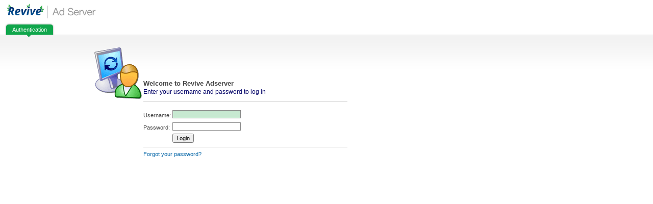

--- FILE ---
content_type: text/html; charset=UTF-8
request_url: https://www.zingyads.com/rev/www/admin/index.php
body_size: 1395
content:
<!DOCTYPE HTML PUBLIC "-//W3C//DTD HTML 4.01 Transitional//EN" "http://www.w3.org/TR/html4/loose.dtd">
<html><head>
<title>Revive Adserver</title>
<meta name="generator" content="Revive Adserver v5.3.1 - http://www.revive-adserver.com">
<meta name="robots" content="noindex, nofollow">
<meta http-equiv="X-UA-Compatible" content="IE=7">
<link rel="shortcut icon" type="image/vnd.microsoft.icon" href="https://www.zingyads.com/rev/www/admin/assets/images/favicon.ico" />

    <link rel="stylesheet" type="text/css" href="https://www.zingyads.com/rev/www/admin/assets/min.php?g=oxp-css-ltr&amp;v=5.3.1">


<script type="text/javascript">
<!--
    var validatorPreferences = {
        'strFieldContainsErrors': "The following fields contain errors:",
        'strFieldFixBeforeContinue1': "Before you can continue you need",
        'strFieldFixBeforeContinue2': "to correct these errors.",
        'strWarningMissing': "Warning, possibly missing ",
        'strWarningMissingOpening': " opening tag \'<\'",
        'strWarningMissingClosing': " closing tag \'>\'",
        'strSubmitAnyway': "Submit Anyway",
        'thousandsSeperator': ","
    };

	var tablePreferences = {
		'warningBeforeDelete': false
    };
//-->
</script>
<script type="text/javascript" src="https://www.zingyads.com/rev/www/admin/assets/min.php?g=oxp-js&amp;v=5.3.1"></script>








</head>
<body class="hasInterface hasGradient hasSidebar " onload="initPage();">




<div id="oaHeader">

    <div id="oaHeaderBranding" class="brandingAdServer">Revive Adserver</div>
  <div id="oaNavigationExtraTop">
    <ul>





    </ul>
    </div>


</div>

<div id="oaNavigation">
    <ul id="oaNavigationTabs">
      <li class="active  first last">
        <div class="left"><div class="right">
          <a href="https://www.zingyads.com/rev/www/admin/index.php" accesskey="Home">Authentication</a>
        </div></div>
      </li>
    </ul>

</div>

<div id="firstLevelContent">
    

<div id="secondLevelContent">
  





<br />
<form class="login" name="login" method="post" action="">
    <input type="hidden" name="oa_cookiecheck" value="3d332709b7b43fb7f93f06b1fd653872" />
    <table width="100%" cellpadding="0" cellspacing="0" border="0">
        <tr>
            <td width="80"><img src="https://www.zingyads.com/rev/www/admin/assets/images/login-welcome.gif">&nbsp;&nbsp;</td>
            <td width="100%" >
                <span class="tab-s">Welcome to Revive Adserver</span><br />
                <span class="install">Enter your username and password to log in</span><br />
                    <img class="break" src="https://www.zingyads.com/rev/www/admin/assets/images/break-el.gif" width="400" height="1" vspace="8" />
                </td>
        </tr>
        <tr>
            <td>&nbsp;</td>
            <td>
                <table cellpadding="0" cellspacing="0" border="0">
                    <tr height="24">
                        <td>Username:&nbsp;</td>
                        <td><input class="flat" type="text" name="username" id="username" tabindex="1" /></td>
                    </tr>
                    <tr height="24">
                        <td>Password:&nbsp;</td>
                        <td><input class="flat" type="password" name="password" id="password" tabindex="2" /></td>
                    </tr>
                    <tr height="24">
                        <td>&nbsp;</td>
                        <td><input type="submit" name="login" id="login" value="Login" tabindex="3" /></td>
                    </tr>
                </table>
                <img class="break" src="https://www.zingyads.com/rev/www/admin/assets/images/break-el.gif" width="400" height="1" vspace="8" /><br />
                <a href="password-recovery.php">Forgot your password?</a>
            </td>
        </tr>
    </table>
</form>
<script type="text/javascript">
<!--
    login_focus();
//-->
</script>

<!-- login -->



      </div>
</div>





</body>
</html>


--- FILE ---
content_type: text/css; charset=UTF-8
request_url: https://www.zingyads.com/rev/www/admin/assets/min.php?g=oxp-css-ltr&v=5.3.1
body_size: 15124
content:
.jqmWindow{display:none;position:fixed;top:17%;left:50%;margin-left: -300px;width:600px;background-color:#fff;border:2px
solid #06C}.jqm-window-title{padding:7px
0px;width:100%;color:white;background-color:#599BDD;font-weight:bold;font-size:120%;text-align:left}.jqm-window-body{padding:12px}.jqm-controls{margin-top:10px;padding-top:10px;text-align:right;border-top:1px #DDD solid}.jqmOverlay{background-color:#000}*
iframe.jqm{position:absolute;top:0;left:0;z-index:-1;width:expression(this.parentNode.offsetWidth+'px');height:expression(this.parentNode.offsetHeight+'px')}* html
.jqmWindow{margin-left: -480px}* html
.jqmWindow{position:absolute;top:expression((document.documentElement.scrollTop || document.body.scrollTop) + Math.round(17 * (document.documentElement.offsetHeight || document.body.clientHeight) / 100) + 'px')}.ac_results{padding:0px;border:1px
solid WindowFrame;background-color:Window;overflow:hidden}.ac_results
ul{width:100%;list-style-position:outside;list-style:none;padding:0;margin:0}.ac_results
li{margin:0px;padding:2px
5px;cursor:default;display:block;width:100%;overflow:hidden}.ac_loading{background:Window url('css/../images/indicator.gif') right center no-repeat}.ac_over{background-color:Highlight;color:HighlightText}.popup-help{position:absolute;color:black;z-index:1000;border:1px
solid #666;background-color:#ffc;padding:7px;-moz-border-radius:8px;font-weight:normal}.popup-help-link{padding-left:5px;position:relative;font-weight:normal}.popup-help .help-content{min-height:30px;height:auto;width:190px;overflow-x:hidden;overflow-y:auto;line-height:normal}.popup-help
.close{text-align:right;padding-bottom:3px}.long-help-text{overflow:scroll;overflow-y:auto;overflow-x:hidden;padding-right:5px}.long-help-text li,ol{margin:0;padding:0}.long-help-text
ol{margin-left:2em}.long-help-text
li{margin-bottom:1ex}.ac_results{padding:0px;border:1px
solid WindowFrame;background-color:Window;overflow:hidden}.ac_results
ul{width:100%;list-style-position:outside;list-style:none;padding:0;margin:0}.ac_results
li{margin:0px;padding:2px
5px;cursor:default;display:block;width:100%;overflow:hidden}.ac_loading{background:Window url('css/../images/indicator.gif') right center no-repeat}.ac_over{background-color:Highlight;color:HighlightText}html,body,div,span,applet,object,iframe,h1,h2,h3,h4,h5,h6,p,blockquote,pre,a,abbr,acronym,address,big,cite,code,del,dfn,em,font,ins,kbd,q,s,samp,small,strike,strong,sub,sup,tt,var,dl,dt,dd,ol,ul,li,fieldset,form,label,legend{margin:0;padding:0;border:0;outline:0;vertical-align:baseline}img,table,caption,tbody,tfoot,thead,tr,th,td{margin:0;padding:0;border:0;outline:0}:focus{outline:0}body{line-height:1;color:black;background:white}ol,ul{list-style:none}table{border-collapse:separate;border-spacing:0}caption,th,td{text-align:left;font-weight:normal}blockquote:before,blockquote:after,q:before,q:after{content:""}blockquote,q{quotes:"" ""}html{-filter:expression(document.execCommand("BackgroundImageCache",false,true))}body{margin:0;padding:0;background:#fff;color:#444}body.hasInterface{min-width:1000px;-width:expression((document.documentElement.offsetWidth < 1020)? "1000px": "auto" )}a{color:#0767A8;text-decoration:none}a:hover{text-decoration:underline}#oaHeader{position:relative;background-color:#fff;height:68px}#oaHeaderBranding{position:absolute;left:0;z-index:3}.brandingName{height:48px;padding:0
0 0 22px;line-height:48px;font-size:20px;font-weight:bold;color:#888;word-spacing: -0.2em}.brandingName
div{position:absolute;top:8px;left:16px;width:36px;height:34px;background:url(css/../images/logo-s.png) top left no-repeat;-background:none;-filter:progid:DXImageTransform.Microsoft.AlphaImageLoader(src='assets/images/logo-s.png')}.brandingAdServer{width:270px;height:32px;background:url(css/../images/logo-adserver.png) no-repeat;margin:5px
0px 0px 8px;text-indent: -1000px}#oaSearch{position:absolute;top:5px;right:8px;height:31px;width:194px;color:#444;padding:0;border:0;margin:0;background:url(css/../images/searchfull.png) 0px 0px no-repeat}#oaSearch
form{margin:0;padding:0}#oaSearch
input.search{position:relative;left:32px;top:7px;border:0;margin:0;width:130px;height:13px;background:none}#oaSearch
input.submit{position:absolute;right:9px;top:9px;width:12px;height:12px;padding:0;margin:0;border:0;cursor:pointer;background:url(css/../images/searchfull.png) -194px -9px no-repeat}#oaSearch input.submit:hover, #oaSearch input.submit:focus{background-position: -206px -9px}#oaNavigation{position:relative;top: -24px;z-index:2;height:24px;border-bottom:1px solid #d1d1d1}#oaNavigation ul, #oaHeader
ul{margin:0;padding:0;list-style-type:none}#oaNavigationTabs{position:absolute;top:1px;left:7px;line-height:26px;height:29px;min-width:300px;list-style-type:none;white-space:nowrap}#oaNavigationTabs
*{height:29px}#oaNavigationTabs
li{float:left;margin:0;background:url(css/../images/tab-body.gif) left 0px repeat-x}#oaNavigationTabs li
div.left{background:url(css/../images/tab-link.gif) left 0px no-repeat}#oaNavigationTabs li.first
div.left{background:url(css/../images/tab-lead-in.gif) left 0px no-repeat}#oaNavigationTabs li.last
div.right{background:url(css/../images/tab-lead-out.gif) right 0px no-repeat}#oaNavigationTabs li.active,
#oaNavigationTabs li.active
div.left{background-position:left -40px}#oaNavigationTabs li.after-active
div.left{background-position:left -80px}#oaNavigationTabs li.active
div.right{background-position:right -40px}#oaNavigationTabs li
div{overflow:hidden;-overflow:visible;-width:1px}#oaNavigationTabs li span,
#oaNavigationTabs li
a{display:block;float:left;font-size:11px;color:#444;padding:0
6px 0 17px;white-space:nowrap}#oaNavigationTabs li.last span,
#oaNavigationTabs li.last
a{margin-right:11px;-margin-right:5px}#oaNavigationTabs li.active span,
#oaNavigationTabs li.active
a{background:url(css/../images/tab-body.gif) center -80px no-repeat;color:#fff}#oaNavigationExtra{position:absolute;top:7px;right:14px;color:#9c9c9c}#oaNavigationExtra select:focus, #oaNavigationExtraTop select:focus{background-color:#fff}#oaNavigationExtra img, #oaNavigationExtraTop
img{position:relative;border:none}#oaNavigationExtra
a{color:#0767A8}#oaNavigationExtra
li{margin:0
0 0 12px}.triggerContainer{overflow:auto;text-align:right;max-width:250px}.switchTrigger{position:relative;top: -2px;float:right;height:14px;overflow:hidden;max-width:130px;-width:130px;margin-left:2px;margin-right:2px;padding:2px
14px 0px 5px;color:#444;background:url("css/../images/arrow-d.gif") no-repeat right 3px;cursor:pointer}.expanded
.switchTrigger{background:url("css/../images/arrowwh-d.gif") no-repeat right 3px;background-color:#9c9c9c;color:white;-moz-border-radius-topleft:3px;-moz-border-radius-topright:3px;-webkit-border-top-left-radius:3px;-webkit-border-top-right-radius:3px}.hover
.switchTrigger{background:url("css/../images/arrowwh-d.gif") no-repeat right 3px;background-color:#9c9c9c;color:white;-moz-border-radius:3px;-webkit-border-radius:3px}.accountsPanel{display:none}.expanded
.accountsPanel{display:block;color:#444;position:absolute;right:0px;top:14px;width:249px;z-index:100}.expanded
.switchTop{background:url('css/../images/accountswitcher-header.png') no-repeat;height:1px;overflow:hidden;-background:none;-filter:progid:DXImageTransform.Microsoft.AlphaImageLoader(src='assets/images/accountswitcher-header.png', sizingMethod='scale')}.expanded
.switchDown{background:url('css/../images/accountswitcher-footer.png') no-repeat;height:15px;-background:none;-filter:progid:DXImageTransform.Microsoft.AlphaImageLoader(src='assets/images/accountswitcher-footer.png', sizingMethod='scale')}.expanded
.switchMiddle{background:url('css/../images/accountswitcher-shadow.png') repeat-y;padding-left:3px;padding-right:3px;zoom:1;-background:none;-filter:progid:DXImageTransform.Microsoft.AlphaImageLoader(src='assets/images/accountswitcher-shadow.png', sizingMethod='scale')}.expanded
.switchMiddleBody{background:url('css/../images/accountswitcher-gradient.png') repeat-x}.expanded
.label{font-weight:bold;height:23px;line-height:23px;padding-left:10px}.expanded
#accounts{padding-top:5px}#oaNavigationExtra
.accountSwitcher{position:relative}.accountSwitcherOverlay{display:none;width:100%;height:100%;position:fixed;left:0;top:0;opacity:0;background-color:none;z-index:99}#oaNavigationExtra .accountSwitcher
li{padding-left:10px;float:none;margin:0px;line-height:150%;overflow:hidden;-position:relative;-zoom:1}#oaNavigationExtra .accountSwitcher
li.opt{color:#9c9c9c;margin-top:2px}#oaNavigationExtra .accountSwitcher
li.inopt{padding-left:25px}#oaNavigationExtra .accountSwitcher
li.more{color:#a0a0a0;font-size:10px}#oaNavigationExtra .accountSwitcher li.hover, #oaNavigationExtra .accountSwitcher .result ul li.hover
a{background-color:#0767A8;color:white;cursor:pointer}#oaNavigationExtra .accountSwitcher .result ul li
a{display:block;padding:0pt;text-decoration:none}#oaNavigationExtra .accountSwitcher .result ul li a
b{font-weight:normal}.accountSwitcher
#accountSearch{border:1px
inset #808080;height:13px}.accountSwitcher #accountSearch:focus{background-color:white}.accountSwitcher
#accountSearch.example{color:#b0b0b0}.accountSwitcher
#accountSearchIcon{background:url(css/../images/icon-magnifying-glass.gif) no-repeat;display:inline;position:relative;padding-left:9px;line-height:9px;left: -16px;top:2px}.accountSwitcher
.result{min-height:50px;-height:50px}.accountSwitcher
#accountLoading{background-image:url(css/../images/indicator-blue-small-transparent.gif);background-repeat:no-repeat;display:block;width:16px;height:16px;position:absolute;top:4px;right:5px;display:none}.accountSwitcher
#accountLoadingError{margin:10px;padding-left:16px;background-image:url(css/../images/icon-warning.gif);background-repeat:no-repeat}#oaNavigationExtraTop{padding-top:12px;color:#9c9c9c;padding-right:12px}#oaNavigationExtraTop.hasSearch{padding-right:225px}#oaNavigationExtraTop
ul{float:right}#oaNavigationExtraTop
li{float:left;padding:0
7px 0 7px}#oaNavigationExtraTop li.infoUser,
#oaNavigationExtraTop li.buttonHelp,
#oaNavigationExtraTop
li.buttonSupport{border-right:1px solid #9c9c9c}#oaNavigationExtraTop
li.last{border-right:none}#oaNavigationExtraTop
.buttonStartOver{font-weight:bold}#firstLevelContent{margin-top: -24px}body.hasGradient
#firstLevelContent{background:#fff url(css/../images/background-gradient.gif) left -16px repeat-x;-zoom:1}#context-help{position:absolute;right:40px;margin-top:32px;padding:1px
0px 1px 20px;background:url(css/../images/icon-help.gif) no-repeat left center}#secondLevelNavigation{position:absolute;left:0;width:160px;margin:12px
0 0 12px}#secondLevelNavigation
.navigation{width:160px;margin:0
0 12px 0;padding:0;list-style-type:none;background:#f4f4f4}#secondLevelNavigation .navigation
li{position:relative;overflow:visible;padding:0;margin:0;-zoom:1;-float:left;-width:160px;* zoom: 1;* float: left;* width: 160px}#secondLevelNavigation .navigation li
a{display:block;position:relative;padding:7px
10px;color:#444;border-left:1px solid #ddd;border-right:1px solid #ddd;border-bottom:1px solid #ddd}#secondLevelNavigation .navigation li.last
a{border-bottom:none}#secondLevelNavigation .navigation
li.active{background:url(css/../images/button-navigation.gif) left center no-repeat}#secondLevelNavigation .navigation li.active
a{background:url(css/../images/button-navigation.gif) left center no-repeat;border:none;color:#fff}#secondLevelNavigation .navigation li .top, #secondLevelNavigation .navigation li
.bottom{display:block;position:absolute;left: -1px;height:4px;width:160px;background:url(css/../images/button-navigation.gif) left 0 no-repeat;font-size:0;-left: -11px}#secondLevelNavigation .navigation li.active .top, #secondLevelNavigation .navigation li.active
.bottom{left:0;-left: -10px}#secondLevelNavigation .navigation li
.top{top:0}#secondLevelNavigation .navigation li
.bottom{bottom:0;-bottom: -1px}#secondLevelNavigation .navigation li.first .top, #secondLevelNavigation .navigation li.single
.top{background-position:left -4px}#secondLevelNavigation .navigation.first li.first .top, #secondLevelNavigation .navigation.first li.single
.top{background-position:left -12px}#secondLevelNavigation .navigation li.last .bottom, #secondLevelNavigation .navigation li.single
.bottom{background-position:left -8px}#secondLevelNavigation .navigation li.active
ul{margin:0;background:#fff;border:none}#secondLevelNavigation .navigation li.active
.top{top: -1px;background-position:left -152px}#secondLevelNavigation .navigation li.active
.bottom{background-position:left -156px}#secondLevelNavigation .navigation li.first.active .top,
#secondLevelNavigation .navigation li.single.active
.top{top: -1px;background-position:left -144px}#secondLevelNavigation .navigation li.last.active .bottom,
#secondLevelNavigation .navigation li.single.active
.bottom{background-position:left -148px}#secondLevelNavigation .navigation.first li.first.active .top,
#secondLevelNavigation .navigation.first li.single.active
.top{top: -1px;background-position:left -140px}#secondLevelNavigation .navigation li.active ul li
a{padding-left:20px;color:#444;background:#fff url(css/../images/button-navigation.gif) -160px 1px no-repeat;border-left:1px solid #ddd;border-right:1px solid #ddd;border-bottom:1px solid #ddd}#secondLevelNavigation .navigation li.active ul li.active
a{color:#07963e;background-position: -160px -79px}#secondLevelNavigation .navigation.first li.first.active li .top,
#secondLevelNavigation .navigation.first li.single.active li .top,
#secondLevelNavigation .navigation li.first.active li .top,
#secondLevelNavigation .navigation li.single.active li
.top{background-position:left 0}#secondLevelNavigation .navigation.first li.active li.first .top,
#secondLevelNavigation .navigation li.active li.first
.top{top: -4px;left: -1px;background-position:left -156px;-margin-left: -20px}#secondLevelNavigation .navigation li.active li .top,
#secondLevelNavigation .navigation li.last.active li .bottom,
#secondLevelNavigation .navigation li.single.active li .bottom,
#secondLevelNavigation .navigation li.active li
.bottom{background-position:left 0}#secondLevelNavigation .navigation li.active ul li.last a
.bottom{left: -1px;bottom: -3px;height:6px;background-position:left -20px;-margin-left: -20px}#secondLevelNavigation .navigation li.last.active ul li.last a .bottom,
#secondLevelNavigation .navigation li.single.active ul li.last a
.bottom{left: -1px;bottom: -1px;height:4px;background-position:left -16px;-margin-left: -20px}#secondLevelContent{margin:0}.hasGradient
#secondLevelContent{padding:12px
12px 12px 12px}.hasSidebar
#secondLevelContent{margin:0
0 0 184px;padding-left:0px}#thirdLevelNavigation{position:absolute;margin: -21px 0 0 8px;*z-index:2}#thirdLevelNavigation
.navigation{margin:0;padding:0;white-space:nowrap;overflow:hidden;height:21px;line-height:21px}#thirdLevelNavigation
li{float:left;margin:0;padding:0;background:url(css/../images/section-body.gif) left 0px repeat-x;list-style-type:none}#thirdLevelNavigation li
div.left{background:url(css/../images/section-link.gif) left 0px no-repeat}#thirdLevelNavigation li.first
div.left{background:url(css/../images/section-lead-in-plain.gif) left 0px no-repeat}#thirdLevelNavigation li.last
div.right{background:url(css/../images/section-lead-out.gif) right 0px no-repeat}#thirdLevelNavigation li.active,
#thirdLevelNavigation li.active
div.left{background-position:left -40px}#thirdLevelNavigation li.after-active
div.left{background-position:left -80px}#thirdLevelNavigation li.active
div.right{background-position:right -40px}#thirdLevelNavigation li
div{overflow:hidden;-overflow:visible;-width:1px}#thirdLevelNavigation li span,
#thirdLevelNavigation li
a{display:block;float:left;font-size:11px;color:#444;padding:0
6px 0 17px;white-space:nowrap}#thirdLevelNavigation li.last span,
#thirdLevelNavigation li.last
a{padding-right:17px}#thirdLevelNavigation li.active span,
#thirdLevelNavigation li.active
a{color:#0767A8}#thirdLevelHeader{position:relative;*z-index:1;height:68px;margin:0;border:1px
solid #ddd;background:#fff url(css/../images/header-background.gif) left top repeat-x}#thirdLevelHeader.hasTabs{height:88px}#thirdLevelHeader
.corner{position:absolute;overflow:hidden;font-size:0;height:8px;width:8px;background-image:url("css/../images/header-corners.png");background-repeat:no-repeat}#thirdLevelHeader
.left{left: -1px;top: -1px;background-position:top left}#thirdLevelHeader
.right{right: -1px;top: -1px;background-position:top right;-right: -2px}#thirdLevelHeader
div.breadcrumb{margin:9px
9px 0 9px;padding:0px
0px 0 3px;min-height:50px;-height:50px}#thirdLevelHeader
div.breadcrumb.reduced{margin-right:250px;overflow:hidden}#thirdLevelHeader
div.breadcrumb.hasIcon{padding-left:59px;background-position:left top;background-repeat:no-repeat}#thirdLevelHeader div.breadcrumb.hasIcon
.titleIcon{display:inline;background-position:left top;background-repeat:no-repeat;padding:0px
0px 55px 55px}#thirdLevelContent{margin:0;padding:12px;border-left:1px solid #ddd;border-right:1px solid #ddd;position:relative}#thirdLevelTools{position:relative;min-height:38px;-height:38px}#thirdLevelTools
ul{list-style-type:none;line-height:26px;margin:0;padding:0}#thirdLevelTools ul
li{float:right;padding:0;margin:0
0 0 10px}#thirdLevelTools
a.buttonLink{display:block;background:url(css/../images/header-dropdown-background.png) left -128px no-repeat;cursor:pointer;position:relative;top:0;padding:0
0 4px;height:26px;line-height:26px;-width:0%}#thirdLevelTools a.buttonLink
span{display:block;background:url(css/../images/header-dropdown-background.png) right -160px no-repeat;padding:0
8px;position:relative;top:0;font-weight:bold;color:#255792}#thirdLevelTools
.dropDown{display:block;float:left;position:relative;top:0;left:0;white-space:nowrap;margin:0}#thirdLevelTools .dropDown
span{display:block;background:url(css/../images/header-dropdown-background.png) left top no-repeat;cursor:pointer;position:relative;top:4px;padding:0
0 4px;height:20px;line-height:20px;-width:0%}#thirdLevelTools .contextContainer .dropDown
span{top:0px;line-height:26px;height:26px}#thirdLevelTools .dropDown span
span{display:block;background-position:right -32px;padding:0
26px 0 8px;position:relative;top:0;font-weight:bold;color:#255792}#thirdLevelTools .dropDown.active
span{background-position:left -64px;z-index:1002}#thirdLevelTools .dropDown.active span
span{background-position:right -96px}#thirdLevelTools .dropDown
div.panel{background:#fff;display:none;position:absolute;top:25px;margin:0;padding:0
6px 0 0;z-index:1001;background:url(css/../images/header-dropdown-right.gif) right bottom no-repeat;border:none;border-top:1px solid #e4e5e4;-width:160px}#thirdLevelTools .alignRight .dropDown
div.panel{left:auto;right:0;margin-top:6px}#thirdLevelTools .contextContainer .alignRight .dropDown
div.panel{margin-top:4px}#thirdLevelTools .dropDown.active
div.panel{display:block}#thirdLevelTools .dropDown div.panel
div{background:url(css/../images/header-dropdown-left.gif) left bottom no-repeat;border:0;overflow:visible}#thirdLevelTools .dropDown div.panel div
div{background:none}#thirdLevelTools .dropDown
ul{display:block;padding:6px
0}#thirdLevelTools .dropDown ul
li{float:none;display:block;line-height:22px;padding:0;margin:0}#thirdLevelTools .dropDown ul li
a{display:block;color:#255792;padding:0
4px 0 8px;-zoom:1}#thirdLevelTools .dropDown ul li
label{display:block;color:#888;padding:0
40px 0 8px}#thirdLevelTools .dropDown ul li
.inlineIcon{padding-left:30px;background-position:8px center}#thirdLevelTools .dropDown ul li
form{padding:0
6px 0 30px;margin:0}#thirdLevelTools .dropDown ul li form
select{width:100px;margin:0
2px 0 0}#thirdLevelTools .dropDown
.mask{display:none;position:fixed;left:0;top:0;bottom:0;right:0;background-color:transparent;z-index:1000}#thirdLevelTools .dropDown.active
div.mask{display:block}#oaSection{background:#fff url(css/../images/section-body.gif) left -80px repeat-x;height:22px;line-height:22px}#oaSectionTabs{margin:0
0 0 36px;padding:0;list-style-type:none;white-space:nowrap;overflow:hidden}#oaSectionTabs
li{float:left;margin:0;background:url(css/../images/section-body.gif) left 0px repeat-x}#oaSectionTabs li
div.left{background:url(css/../images/section-link.gif) left 0px no-repeat}#oaSectionTabs li.first
div.left{background:url(css/../images/section-lead-in.gif) left 0px no-repeat}#oaSectionTabs li.last
div.right{background:url(css/../images/section-lead-out.gif) right 0px no-repeat}#oaSectionTabs li.active,
#oaSectionTabs li.active
div.left{background-position:left -40px}#oaSectionTabs li.after-active
div.left{background-position:left -80px}#oaSectionTabs li.active
div.right{background-position:right -40px}#oaSectionTabs li
div{overflow:hidden;-overflow:visible;-width:1px}#oaSectionTabs li span,
#oaSectionTabs li
a{display:block;float:left;font-size:11px;color:#444;padding:0
6px 0 17px;white-space:nowrap}#oaSectionTabs li.last span,
#oaSectionTabs li.last
a{padding-right:17px}#oaSectionTabs li.active span,
#oaSectionTabs li.active
a{color:#0767A8}hr{display:block;border:none;border-top:1px solid #ddd;height:1px;margin:4px
0 -8px;padding:0}select.switcher{font-size:10px;width:12em;border:1px
solid #aaa}select.switcher
option{font-size:10px}select.switcher
optgroup{font-family:Arial,Helvetica,sans-serif;font-size:10px;font-style:normal}.stats-tz-warning{margin-top:1em;border:1px
solid red;background-color:pink;padding: .5em;color:black;font-weight:bold}div.breadcrumb{font-size:10px;position:relative;z-index:2000}div.breadcrumb
h3{font-size:18px;font-weight:bold;margin:0px;padding-top:2px;color:#666;height:22px;overflow:hidden}div.breadcrumb h3
span.label{color:#333}div.breadcrumb
h3.noBreadcrumb{padding-top:14px;margin:0;overflow:visible;height:auto}div.breadcrumb h3 span.dest,
div.breadcrumb h3
span.target{color:#999}div.breadcrumb
span.sep{padding-left:2ex;padding-right:2ex;position:relative;color:#606060}div.breadcrumb
.entityLinks{position:relative;top:3px}div.breadcrumb
form{margin:4px
0px 0px 0px}div.breadcrumb
select{font-weight:normal}div.bannercode{margin-left:20px}div.breadcrumb .adv,
div.breadcrumb .camp,
div.breadcrumb .ban,
div.breadcrumb .webs,
div.breadcrumb .zone,
div.breadcrumb
.day{padding:2px
0px 2px 20px;background-repeat:no-repeat}div.breadcrumb
.adv{background-image:url("css/../images/icon-advertiser.gif")}div.breadcrumb
.camp{background-image:url("css/../images/icon-campaign.gif")}div.breadcrumb
.ban{background-image:url("css/../images/icon-banner.png")}div.breadcrumb
.webs{background-image:url("css/../images/icon-affiliate.gif")}div.breadcrumb
.zone{background-image:url("css/../images/icon-zone.gif")}div.breadcrumb
.day{background-image:url("css/../images/icon-date.gif")}#contextContainer{position:absolute;right:20px}div.contextLinks{float:right;padding:3px
10px 3px 10px;border-top:none;border-left:1px solid #ddd;border-right:1px solid #ddd;border-bottom:1px solid #ddd;background-color:white;position:relative;z-index:1;margin-left:20px}div.contextLinks .expanded .more, div.contextLinks
.less{display:none}div.contextLinks .expanded
.less{display:inline}div.contextLinks a.more-less{display:block;text-align:right;font-size:10px}div.contextLinks
.corner{position:absolute;overflow:hidden;font-size:0;top:0;-top:auto;bottom: -1px;-bottom: -2px;width:8px;-height:expression((this.offsetParent.scrollHeight + 1) + 'px');background-image:url("css/../images/dark-control-corners.png");background-repeat:no-repeat}div.contextLinks .bottom-left{left: -1px;background-position:bottom left}div.contextLinks .bottom-right{right: -1px;background-position:bottom right}div.contextLinks
h4{padding:5px
5px 5px 0px;margin:0;font-size:100%;font-weight:bold;color:#626262}div.contextLinks
.title{font-weight:bold;margin-bottom:2px}div.contextLinks
ul{list-style-type:none;margin:0pt;padding:0pt}div.contextLinks
li{padding:0px
0px 5px 0px}div.contextLinks
.form{display:none;margin:3px
0px 3px 0px;padding:0px}div.contextLinks form
.submit{margin-left:3px;vertical-align:middle}div.contextLinks form
select{width:100px}.ent{font-weight:bold}span.required{font-weight:bold;color:red;font-size:150%;line-height:50%;position:relative;top:0.3ex}td.required-explanation{color:#606060;padding-bottom:5px}#auditFilter{margin-top:12px}form.flat{margin-bottom:20px}form.flat select, form.flat textarea, form.flat input[type=text], form.flat input[type=password]{border:1px
solid #888;padding-left:3px}form.flat select.frozen, form.flat textarea.frozen, form.flat input[type=text].frozen{color:#6F6F6F}form.flat input[type=radio], form.flat input[type=checkbox]{position:relative;margin-right:5px}form.flat select.error, form.flat textarea.error, form.flat
input.error{border-color:#900}form.flat .x-small,.x-small{width:50px}form.flat .small,.small{width:100px}form.flat .medium,.medium{width:200px}form.flat .large,.large{width:350px}form.flat .x-large,.x-large{width:550px}form.flat textarea.x-small-h{height:50px}form.flat textarea.small-h{height:100px}form.flat textarea.h-medium-h{height:160px}form.flat textarea.h-large-h{height:260px}form.flat .x-small{width:50px}form.flat
.small{width:100px}form.flat
.medium{width:200px}form.flat
.large{width:350px}form.flat textarea.x-small-h{height:50px}form.flat textarea.small-h{height:100px}form.flat textarea.h-medium-h{height:160px}form.flat textarea.h-large-h{height:260px}form.flat
.prefix{margin-right:5px}form.flat
.suffix{margin-left:5px}.campaign-type
.sep{padding:0px
10px}.campaign-remnant,.campaign-contract{color:#848484}#campaignform .type-name{font-weight:bold}#campaignform .type-desc{width:330px;margin:2px
0px 4px 20px}#campaignform
.static{padding-top:5px}#impressions_remaining_span,#clicks_remaining_span,#conversions_remaining_span{margin-left:5px;padding:2px
7px;background-color:#feffa7}#impressions_remaining_count,#clicks_remaining_count,#conversions_remaining_count{margin-left:5px}#section-switcher{padding-bottom:12px;border-bottom:1px #ddd solid}#section-switcher form,form.packageform{margin:0px}.control-panel{overflow:hidden;margin-bottom:30px}.control-panel
.left{margin-right:25px}.control-panel
.right{margin-right:0px}.control-set{float:left;color:#666;margin-right:10px;padding:15px
15px 10px 15px;border-top:none;border-left:1px solid #ddd;border-right:1px solid #ddd;border-bottom:1px solid #ddd;position:relative;background:url("css/../images/control-background.png") bottom left repeat-x}.control-set
.corner{position:absolute;overflow:hidden;font-size:0;top:0;-top:auto;bottom: -1px;-bottom: -2px;width:8px;-height:expression((this.offsetParent.scrollHeight + 1) + 'px');background-image:url("css/../images/control-corners.png");background-repeat:no-repeat}.control-set .bottom-left{left: -1px;background-position:bottom left}.control-set .bottom-right{right: -1px;background-position:bottom right}.control-set
h2{font-weight:bold;font-size:1.4em;margin:0px
0px 5px 0px}.control-set
input{margin-right:5px}.panel{padding:15px;border:1px
solid #ddd;position:relative;top:0;left:0;background:#fff url("css/../images/panel-background.png") bottom left repeat-x;-zoom:1;margin:10px
0px 15px 0px}.panel
.corner{position:absolute;overflow:hidden;font-size:0;height:8px;width:8px;background-image:url("css/../images/panel-corners.png");background-repeat:no-repeat}.panel .bottom-left{left: -1px;bottom: -1px;-bottom: -2px;background-position:bottom left}.panel .bottom-right{right: -1px;-right: -2px;bottom: -1px;-bottom: -2px;background-position:bottom right}.panel .top-left{left: -1px;top: -1px;background-position:top left}.panel .top-right{right: -1px;-right: -2px;top: -1px;background-position:top right}.panel .split-left{width:39%;float:left}.panel .split-right{float:right;width:60%;height:100%;border-left:1px solid #ddd}.panel
.vertical{padding:15px
0px}.panel .first-vertical{padding-top:0px}.panel .last-vertical{padding-bottom:0px}.panel .top-split{border-top:1px solid #ddd}.panel-plain{border:1px
solid #d4d4d4;position:relative;margin:0;padding:0;background:transparent}div.panel-plain div.topleft,
div.panel-plain div.topright,
div.panel-plain div.bottomleft,
div.panel-plain
div.bottomright{position:absolute;width:6px;height:6px;background-image:url("css/../images/corners.png");background-repeat:no-repeat;font-size:0}div.panel-plain
div.topleft{top: -1px;left: -1px;background-position:0px 0px}div.panel-plain
div.topright{top: -1px;right: -1px;background-position: -6px 0px}div.panel-plain
div.bottomleft{bottom: -1px;left: -1px;background-position:0px -6px}div.panel-plain
div.bottomright{bottom: -1px;right: -1px;background-position: -6px -6px}table.global{width:100%;empty-cells:show;border-collapse:collapse}table.global td, table.global
th{font-size:11px;text-align:left;line-height:26px;height:26px;padding:0
6px 0 6px;white-space:nowrap}table.global thead
th{border-bottom:1px solid #aaa;text-align:left}table.global thead
th.number{text-align:right}table.global tbody
a{color:#039;text-decoration:none}table.global tbody a:hover{text-decoration:underline}table.global tbody td, table.global tbody
th{border-bottom:1px solid #e6e6e6;font-weight:normal;width:20%}table.global tbody
td{text-align:left;width:15%}table.global tbody
td.number{text-align:right}table.global .odd td,
table.global .odd
th{background-color:#f6f6f6}table.global
th.first{text-align:left}table.global caption, table.data
caption{text-align:left;font-weight:bold;font-size:13px;line-height:2em}table.data,.detail-table{width:100%}.detail-table td, .detail-table
th{padding:0px
15px;height:1.5em}table.data thead th, table.data thead
td{border-bottom:1px solid #aaa;padding-left:5px;padding-right:5px;height:25px}table.data thead.no-header
th{height:1px}table.data{margin-top:15px}table.data
td{text-align:left}table.data
tr.even{background-color:#f6f6f6}table.data tbody td, table.data
.header{padding:10px
5px;border-bottom:1px solid #e6e6e6}table.data
.header{text-align:left}table.data
td.label{text-align:right;width:1%}table.data
td.graph{width:10%;border-left:1px solid #ccc;text-align:left;padding-left:0}table.data td.graph
div{height:6px;font-size:1px}table.data td.graph
.impression{color:#b9d669}table.data td.graph
.clicks{background-color:#069}table.data td.graph
.percentage{background-color:#00B1E3}.detail-table
th{text-align:left;font-weight:bold;padding-right:5px;white-space:nowrap;width:10%}.icon{padding-left:20px;line-height:20px;background-repeat:no-repeat;background-position:left center}.icon-info{background-image:url("css/../images/information.gif")}.action{display:block;float:left}.details{background-image:url("css/../images/information.gif")}.enable{background-image:url("css/../images/tick.gif")}.disable{background-image:url("css/../images/cross.gif")}.uninstall{background-image:url("css/../images/plugin_delete.gif")}.settings{background-image:url("css/../images/wrench.gif")}.preferences{background-image:url("css/../images/pencil.gif")}.item-info
.name{font-weight:bold;font-size:1.4em;color:#666;margin-right:10px}.item-info
.version{color:#666}.item-info
p{margin:0px
0px 5px 10px}.checkdb{float:right;margin-top:12px}.form-message{width:650px;margin-bottom:1em;padding: .7em 1em 0.7em 30px;color:black;border:1px
solid #CA888A;background-position:5px center;background-repeat:no-repeat}.form-message-error{background-color:pink;background-image:url("css/../images/errormessage.gif")}.form-message-error
ul{padding-left:15px;margin:5px}div.dropDown div.panel
div{overflow:hidden;padding:0
8px}div.dropDown div.panel div
div.column{float:left;border:none;padding:8px
0}.entityList .column
strong{line-height:22px}.entityList .column
ul{width:260px;height:300px;overflow:scroll;overflow-x:hidden;overflow-y:scroll;border-top:1px solid #bbb;border-right:1px solid #969a9d;border-bottom:1px solid #969a9d;background:#fff}.entityList .column.first
ul{border-left:1px solid #bbb}.entityList .column
.loading{background-image:url(css/../images/indicator-blue-small.gif);background-repeat:no-repeat;background-position:8px 8px}.entityList .column
li{cursor:pointer;font-size:1.1em;padding:0}.entityList .column li
a{display:block;position:static;text-decoration:none;color:#444;padding:1px
4px 1px 24px;background-position:5px 3px;width:100%;overflow:hidden}.entityList .column
.selected{background-color:#ddd;background-image:url(css/../images/message-background.png);background-position:0 -2px;background-repeat:repeat-x;-background-image:none}.entityList .column .active
.selected{background-color:#0767A8}.entityList .column .active .selected
a{color:#fff}.breadcrumb ul,
.breadcrumb ul
li{margin:0;padding:0}.breadcrumb
.dropDown{display:block;position:relative;top:3px;left:1px;white-space:nowrap}.breadcrumb .dropDown
span{position:relative;display:block;float:left;z-index:2002;background:transparent url(css/../images/dropdown-background.png) repeat scroll left 1px;line-height:20px;padding:0;cursor:pointer;top: -1px;left: -1px;-display:inline;-float:none}.breadcrumb .dropDown.active
span{background-color:#e5f0f8;background-image:url(css/../images/message-background.png);background-position:left -2px;background-repeat:repeat-x;-background-image:none;border-left:1px solid #e4e5e4;border-right:1px solid #aac0d8;border-bottom:1px solid #e5f0f8;border-top:1px solid #e4e5e4;-moz-border-radius-topleft:5px;-moz-border-radius-topright:5px;-webkit-border-top-left-radius:5px;-webkit-border-top-right-radius:5px;top: -2px;left: -2px;-top: -1px}.breadcrumb .dropDown span span,
.breadcrumb .dropDown.active span
span{position:static;float:none;background-position:right -23px;background-repeat:no-repeat;color:#444;border:none;padding:1px
16px 1px 0;*padding:1px
16px 2px 0;-padding:3px
16px 3px 0}.breadcrumb .dropDown.active span
span{background:transparent url(css/../images/message-arrow-d.gif) right center no-repeat}.breadcrumb .dropDown span span ul,
.breadcrumb .dropDown span span ul
li{display:inline;margin:0
4px 0 0;border:none}.breadcrumb .dropDown
div.panel{background:#e5f0f8;display:none;position:absolute;top:22px;left: -2px;margin:0;padding:0;z-index:2001;border-top:1px solid #e4e5e4;border-left:1px solid #e4e5e4;border-right:1px solid #d5d5d5;border-bottom:1px solid #d5d5d5;-moz-border-radius-bottomleft:5px;-moz-border-radius-bottomright:5px;-webkit-bottom-top-left-radius:5px;-webkit-bottom-top-right-radius:5px}.breadcrumb .dropDown.active
div.panel{display:block}h2.section{border-bottom:1px solid #DDD;font-size:14px;font-weight:bold;margin-bottom:17px;padding:4px
0px}h3.section{font-size:11px;font-weight:bold;margin-bottom:14px;padding-bottom:4px}h1,h2,h3,h4{color:#444}p{margin:0pt 0pt 0.7em;line-height:150%}.wizard-steps{line-height:44px;font-size:12px;margin-bottom:12px;overflow:auto;-zoom:1}.wizard-steps
li{height:44px;padding:0px;list-style:none;float:left;background-color:#e4e4e4;color:#898989;background-image:url(css/../images/wizard-lead-out.png);background-repeat:no-repeat;background-position:right 0px}.wizard-steps li
div.body{padding:0px
32px 0px 12px}.wizard-steps li.first
div.body{background-image:url(css/../images/wizard-lead-in.png);background-repeat:no-repeat;background-position:left 0px}.wizard-steps li.current
div.body{background-position:left -44px}.wizard-steps
li.last{background-position:right -44px}.wizard-steps li.current, .wizard-steps li.current-last{background-color:#2098c8;color:white}.wizard-steps
li.current{background-position:right -88px}.wizard-steps li.current-last{background-position:right -132px}.wizard-steps li.done, .wizard-steps li.last-done{background-color:#c3e4f1;color:#2098c8}.wizard-steps
li.done{background-position:right -176px}.wizard-steps li.last-done{background-position:right -220px}.wizard-steps
em{font-style:normal;font-weight:bold}.tableWrapper{position:relative;width:100%;padding-top:2px}.tableWrapper
.tableHeader{border-top:1px solid #ddd;border-left:1px solid #ddd;border-right:1px solid #ddd;padding:6px
0 0;position:relative;z-index:1;zoom:1}.tableWrapper .tableHeader
.corner{position:absolute;overflow:hidden;font-size:0;height:8px;width:8px;background-image:url("css/../images/panel-corners.png");background-repeat:no-repeat}.tableWrapper .tableHeader
.left{left: -1px;top: -1px;background-position:top left}.tableWrapper .tableHeader
.right{right: -1px;top: -1px;background-position:top right;-right: -1px}.tableWrapper
.clear{clear:both;height:0px;overflow:hidden;margin:6px
0 0}.tableWrapper .tableActions,
.tableWrapper
.tableFilters{display:block;float:left;clear:left;margin:0;padding:0
0 0 8px;line-height:26px;height:26px}.tableWrapper tfoot .tableActions, .tableWrapper .tableFooter
.tableActions{padding:0px}.tableWrapper
.tableFilters.alignRight{clear:none;float:right}.tableWrapper
.tableFilters.alignLeft{clear:none;float:left}.tableWrapper .tableActions li,
.tableWrapper .tableFilters
li{display:block;float:left;list-style-type:none;padding:0
12px 0 0}.tableWrapper
table{width:100%;border-collapse:separate;clear:left;border-left:1px solid #e3e3e3;border-right:1px solid #e3e3e3}.tableWrapper
table.fixedLayout{table-layout:fixed}.tableWrapper table
table{border:none}.tableWrapper table
th{background:url(css/../images/table-header.png) left -2px repeat-x;border-top:1px solid #f4f4f4;border-bottom:1px solid #c9c9c9;line-height:26px;padding:0
8px;font-weight:bold}.tableWrapper table .toggleSelection,
.tableWrapper table
.toggleAll{width:20px;padding:5px
0 0 6px;*padding:0
0 0 6px;-padding:5px
0 0 6px}.tableWrapper table
.toggleAll{padding:0
0 0 6px}.tableWrapper table
td{border-bottom:1px solid #e6e6e6;line-height:1.2;padding:8px
8px 6px;vertical-align:top;overflow:hidden;text-overflow:ellipsis}.tableWrapper table
.alignRight{text-align:right}.tableWrapper table .sortDown a,
.tableWrapper table .sortDown
span{background:url(css/../images/arrow-d.gif) center right no-repeat;padding:2px
16px 2px 0}.tableWrapper table .sortUp a,
.tableWrapper table .sortUp
span{background:url(css/../images/arrow-u.gif) center right no-repeat;padding:2px
16px 2px 0}.tableWrapper table .sortDown.alignRight a,
.tableWrapper table .sortDown.alignRight span,
.tableWrapper table .sortUp.alignRight a,
.tableWrapper table .sortUp.alignRight
span{background-position:center left;padding:2px
0 2px 16px}.horizontalActions{-width:0}.rowActions{display:inline;margin:0;padding:0}.rowActions
li{display:inline;margin:0
0 0 16px}.tableWrapper table .alignRight .rowActions li
a{padding:2px
0 2px 20px}.verticalActions{width:0}.verticalActions
.rowActions{display:block;margin:2px
0 0}.verticalActions .rowActions
li{display:block;margin:0;text-align:left;white-space:nowrap;line-height:22px}.tableWrapper .tableHeader
.label{float:left}.tableWrapper
.dropDown{display:block;float:left;position:relative;top: -1px;left:0;white-space:nowrap;margin:0
0 0 4px}.tableWrapper .dropDown
span{display:block;background:url(css/../images/dropdown-background.png) left top no-repeat;cursor:pointer;position:relative;top:4px;padding:0
0 4px;height:20px;line-height:20px;-width:0%}.tableWrapper .dropDown span
span{display:block;background-position:right -24px;padding:0
26px 0 8px;position:relative;top:0;color:#444}.tableWrapper .dropDown.active
span{background-position:left -49px}.tableWrapper .dropDown.active span
span{background-position:right -73px;color:#fff}.tableWrapper .dropDown
div.panel{background:#fff;display:none;position:absolute;top:22px;left: -2px;margin:0;padding:0
6px 0 0;z-index:1001;background:url(css/../images/dropdown-right.png) right bottom no-repeat;border:none;-width:160px;-background:url(css/../images/dropdown-right.gif) right bottom no-repeat}.tableWrapper .alignRight .dropDown
div.panel{left:auto;right: -2px}.tableWrapper .dropDown.active
div.panel{display:block}.tableWrapper .dropDown div.panel
div{background:url(css/../images/dropdown-left.png) left bottom no-repeat;max-width:200px;padding:0
0 8px;overflow:visible;-background:url(css/../images/dropdown-left.gif) left bottom no-repeat}.tableWrapper .dropDown
ul{display:block;border-top:1px solid #ccc;padding:6px
0 0;margin:0
-3px 0 3px}.tableWrapper .dropDown ul
li{float:none;display:block;line-height:22px;padding:0}.tableWrapper .tableWrapper .tableFilters .dropDown
li{float:none;padding:0}.tableWrapper .dropDown ul li
a{display:block;color:0767a8;padding:0
40px 0 8px;-zoom:1}.tableWrapper .dropDown ul li a:hover{background-color:#0767a8;color:#fff;text-decoration:none}.tableWrapper .dropDown
.mask{display:none;position:fixed;left:0;top:0;bottom:0;right:0;background-color:transparent;z-index:1000}.tableWrapper .dropDown.active
div.mask{display:block}.tableMessage
.panel{padding:15px;border:1px
solid #ddd;position:relative;top:0;left:0;background:#fff url("css/../images/panel-background.png") bottom left repeat-x;-zoom:1;margin:10px
0px 15px 0px}.tableMessage .panel
.corner{position:absolute;overflow:hidden;font-size:0;height:8px;width:8px;background-image:url("css/../images/panel-corners.png");background-repeat:no-repeat}.tableMessage .panel .bottom-left{left: -1px;bottom: -1px;-bottom: -2px;background-position:bottom left}.tableMessage .panel .bottom-right{right: -1px;-right: -2px;bottom: -1px;-bottom: -2px;background-position:bottom right}.tableMessage .panel .top-left{left: -1px;top: -1px;background-position:top left}.tableMessage .panel .top-right{right: -1px;-right: -2px;top: -1px;background-position:top right}.tableMessage{position:relative}.tableMessage
.panel{position:absolute;float:left;top: -22px;left:100px;right:100px;padding:16px
10px;font-weight:bold;text-align:center;line-height:140%}.tableWrapper table
td.hasPanel{width:0;overflow:visible}.tableWrapper table td.hasPanel
div.panel{padding:16px
10px;margin:4px
0 6px}.tableWrapper table td.hasPanel div.panel
table{width:0}.tableWrapper table td.hasPanel div.panel table td,
.tableWrapper table td.hasPanel div.panel table
th{background:none;border:none;text-align:left;font-size:0.9em;white-space:nowrap;line-height:140%;padding:0}.tableWrapper table td.hasPanel div.panel table
th{padding:0
12px 0 0;text-align:right}.tableHeader .inactive
a{color:#999;cursor:default}.tableHeader .inactive a:hover{text-decoration:none}.tableHeader
span{color:#999}.tableWrapper .tableFooter td, .tableWrapper tfoot
td{line-height:350%}.tableWrapper table tr.level0
td.indented{}.tableWrapper table tr.level1
td.indented{padding-left:26px}.tableWrapper table tr.level2
td.indented{padding-left:52px}.tableWrapper table th.num,
.tableWrapper table
td.num{text-align:right;padding-right:2em}.tableWrapper table th.bool,
.tableWrapper table
td.bool{text-align:center}.tableWrapper table tbody
tr.hl{background-color:#d4f4de !important}.tableWrapper table tbody
tr.even{background-color:#f6f6f6}.tableWrapper table tbody
tr.odd{background-color:#fff}.tableWrapper table tbody tr:hover{background-color:#ffffeb}.tableWrapper table tbody tr.empty:hover{background-color:transparent}.tableWrapper table tbody
tr.active{background-color:#ffc}.tableWrapper table tbody tr td.cursor-pointer{cursor:pointer}.tableWrapper
.pager{float:right}.tableWrapper .pager
.summary{color:#444;margin-right:5px}.tableWrapper .pager .summary
em{font-style:normal;font-weight:bold}.tableWrapper .pager .controls
.current{font-weight:bold}.tableWrapper .pager .controls .current, .tableWrapper .pager .controls
.page{padding-left:5px;padding-right:5px}.tableWrapper
small{font-size:100%;color:#b8b8b8}div.messagePlaceholder{position:relative;top:0;height:0;overflow:visible;line-height:0px;-height:33px;-margin-bottom: -33px;-overflow:hidden}div.messagePlaceholderForm,div.messagePlaceholderStatic{height:auto;margin-bottom:1em}div.message
div.panel{position:relative;font-size:1em;line-height:135%;margin:0;padding:0;text-align:left;background:transparent}div.message div.panel
div.icon{position:absolute;top:1px;left:2px;width:24px;height:24px;background-image:url("css/../images/message.gif");background-repeat:no-repeat;padding:0}div.message div.topleft,
div.message div.topright,
div.message div.bottomleft,
div.message
div.bottomright{position:absolute;width:4px;height:4px;background-image:url("css/../images/message.gif");background-repeat:no-repeat;font-size:0}div.message
div.topleft{top: -1px;left: -1px;-top:0px}div.message
div.topright{top: -1px;right: -1px;-top:0px;-right:0px}div.message
div.bottomleft{bottom: -1px;left: -1px}div.message
div.bottomright{bottom: -1px;right: -1px;-right:0px}div.message div.panel
p{padding:5px
5px 4px 28px;margin:0}div.message div.panel.hasClose
p{padding-right:32px}div.message div.panel
a{font-weight:bold;text-decoration:underline}div.message
div.confirm{color:#045222;background-color:#a8e9be;border:1px
solid #9ad6b2}div.message div.confirm
a{color:#045222}div.message div.confirm
div.icon{background-position:0px -8px}div.message div.confirm
div.topleft{background-position:0px 0px}div.message div.confirm
div.topright{background-position: -4px 0px}div.message div.confirm
div.bottomleft{background-position:0px -4px}div.message div.confirm
div.bottomright{background-position: -4px -4px}div.message
div.info{color:#255792;background-color:#b3def1;border:1px
solid #a7cae0}div.message div.info
a{color:#255792}div.message div.info
div.icon{background-position: -24px -8px}div.message div.info
div.topleft{background-position: -24px 0px}div.message div.info
div.topright{background-position: -28px 0px}div.message div.info
div.bottomleft{background-position: -24px -4px}div.message div.info
div.bottomright{background-position: -28px -4px}div.message
div.warning{color:#7d4605;background-color:#fed39e;border:1px
solid #f7bc78}div.message div.warning
a{color:#7d4605}div.message div.warning
div.icon{background-position: -48px -8px}div.message div.warning
div.topleft{background-position: -48px 0px}div.message div.warning
div.topright{background-position: -52px 0px}div.message div.warning
div.bottomleft{background-position: -48px -4px}div.message div.warning
div.bottomright{background-position: -52px -4px}div.message
div.error{color:#760605;background-color:#ff9798;border:1px
solid #ca888a}div.message div.error
a{color:#760605}div.message div.error
div.icon{background-position: -72px -8px}div.message div.error
div.topleft{background-position: -72px 0px}div.message div.error
div.topright{background-position: -76px 0px}div.message div.error
div.bottomleft{background-position: -72px -4px}div.message div.error
div.bottomright{background-position: -76px -4px}div.message
div.close{position:absolute;right:6px;bottom:5px;width:14px;height:14px;background:url("css/../images/message.gif") -96px 0px no-repeat;line-height:14px;text-indent: -2000em;cursor:pointer}div.localMessage{padding:0;border:none;width:100%}div.localMessage
div.panel{width:500px}div.formMessage{overflow:hidden}div.formMessage
div.panel{width:550px}div.globalMessage{position:absolute;top:0;left:0;right:0;width:100%;z-index:100;padding:0;border:none}div.globalMessage
div.panel{width:400px;border-top:none;margin:0
auto}div.globalMessage div.panel div.topleft,
div.globalMessage div.panel
div.topright{display:none}div.notificationPlaceholder div.message
div.panel{margin-bottom:5px}div.calendar{position:relative}.calendar, .calendar
table{border:1px
solid black;font-size:11px;color:#000;cursor:default;background-color:rgb(246, 246, 246);padding:10px;font-family:tahoma,verdana,sans-serif}.calendar
table{border:none}.calendar
.button{text-align:center;padding:2px}.calendar
.nav{color:rgb(111, 111, 111);border:1px
solid rgb(193, 193, 193);padding:2px;background:rgb(255, 255, 255) url(js/jscalendar/menuarrow.gif) no-repeat 100% 100%}.calendar thead
.title{font-weight:bold;text-align:center;background:rgb(246, 246, 246);;color:#000;padding:2px}.calendar.thead
tr{border-bottom:1px solid #000}.calendar thead
.headrow{background:rgb(246, 246, 246);;color:#000}.calendar thead
.daynames{background:rgb(246, 246, 246);}.calendar thead
.name{padding:2px;text-align:center;color:#000}.calendar thead
.weekend{color:#a66}.calendar thead
.hilite{background-color:#d2d2d2;color:#000;padding:2px}.calendar thead
.active{background-color:#77c;padding:2px
0px 0px 2px}.calendar tbody
.day{width:2em;color:rgb(131, 131, 165);text-align:right;padding:2px
4px 2px 2px;border:1px
solid rgb(201, 201, 201);background-color:#fff}.calendar tbody
.day.othermonth{font-size:80%;color:#bbb}.calendar tbody
.day.othermonth.oweekend{color:#fbb}.calendar table
.wn{padding:2px
3px 2px 2px;border-right:1px solid #000;background:#bdf}.calendar tbody .rowhilite
td{background:#f6f6f6}.calendar tbody .rowhilite
td.wn{background:#eef}.calendar tbody
td.hilite{background:#c9c9c9;padding:2px
4px 2px 2px}.calendar tbody
td.active{background:#f6f6f6;padding:2px
2px 0px 2px}.calendar tbody
td.selected{color:rgb(131, 131, 165);border:2px
solid #000;padding:1px
3px 1px 1px}.calendar tbody
td.weekend{color:rgb(131, 131, 165)}.calendar tbody
td.today{color:#a66}.calendar tbody
.disabled{color:#999}.calendar tbody
.emptycell{border:1px
solid rgb(201, 201, 201);background-color:rgb(201, 201, 201)}.calendar tbody
.emptyrow{display:none}.calendar tfoot
.footrow{text-align:center;background:#556;color:#fff;display:none}.calendar tfoot
.ttip{background:#fff;color:#445;border-top:1px solid #556;padding:1px}.calendar tfoot
.hilite{background:#aaf;border:1px
solid #04f;color:#000;padding:1px}.calendar tfoot
.active{background:#77c;padding:2px
0px 0px 2px}.calendar
.combo{position:absolute;display:none;top:0px;left:0px;width:4em;cursor:default;border:1px
solid #655;background-color:rgb(246, 246, 246);color:#000;font-size:90%;z-index:100}.calendar .combo .label,
.calendar .combo .label-IEfix{text-align:center;padding:1px}.calendar .combo .label-IEfix{width:4em}.calendar .combo
.hilite{background:#c9c9c9}.calendar .combo
.active{border-top:1px solid #000;border-bottom:1px solid #000;background:#c9c9c9;font-weight:bold}.calendar
td.time{border-top:1px solid #000;padding:1px
0px;text-align:center;background-color:#f4f0e8}.calendar td.time .hour,
.calendar td.time .minute,
.calendar td.time
.ampm{padding:0px
3px 0px 4px;border:1px
solid #889;font-weight:bold;background-color:#fff}.calendar td.time
.ampm{text-align:center}.calendar td.time
.colon{padding:0px
2px 0px 3px;font-weight:bold}.calendar td.time
span.hilite{border-color:#000;background-color:#667;color:#fff}.calendar td.time
span.active{border-color:#f00;background-color:#000;color:#0f0}body,table,td,select,textarea,input,button{font-family:Arial,Helvetica,sans-serif;font-size:11px}span.link{color:#039;text-decoration:none}span.link:hover{text-decoration:underline}.csverror{color:#000;font-size:8px;font-weight:bold;text-decoration:none}.tab-s{color:#44444}.tab-s,.tab-u,.tab-g,.tab-r{font-size:120%;font-weight:bold;text-decoration:none}div.errormessage{background-color:#FFFFE1;border:1px
dashed #CFCFCF;margin-top:8px;margin-bottom:16px;padding:6px
6px 6px 32px;line-height:18px}div.errormessage
td{line-height:18px}img.errormessage{margin-left: -24px}div.infomessage{background-color:#FFFFE1;border:1px
dashed #CFCFCF;margin-top:8px;margin-bottom:16px;margin-right:80px;padding:6px
6px 6px 32px;line-height:18px;background-image:url('css/../images/info.gif');background-repeat:no-repeat;background-position:8px 8px;width:540px}div.infomessage
p{margin-top:0;margin-bottom:6px}div.errormessageicon{background-color:#FFFFE1;border:1px
dashed #CFCFCF;margin-top:8px;margin-bottom:16px;margin-right:80px;padding:6px
6px 6px 32px;line-height:18px;background-image:url('css/../images/errormessage.gif');background-repeat:no-repeat;background-position:8px 8px}div#helpLayer{background-color:#FFFFE1;border-top:1px dashed #CFCFCF;padding:8px
8px 8px 28px}img#helpIcon{margin-left: -20px}.topLink{color:#FFF;font-size:11px;font-weight:bold;text-decoration:none}.topLink:hover{text-decoration:none}.topLink:hover
span{text-decoration:underline}* html a.topLink:hover{text-decoration:underline}.topLink
img{border:0;vertical-align:middle;height:16px;width:16px}select[disabled],textarea[disabled],input[disabled],input[disabled]{background-color:#eeeff2}textarea:focus,input[type=text]:focus,input[type=password]:focus{background-color:#c7e9d1}select.flat,textarea.flat,input.flat,select.error,textarea.error,input.error,textarea.code,button.flat{border-style:solid;border-top-width:1px;border-right-width:1px;border-bottom-width:1px;border-left-width:1px}button.flat{border-color:ButtonShadow}input.checkbox{border:0}select.error:focus,textarea.error:focus,input.error:focus{background-color:#ffd4d4}select.flat,textarea.flat,input.flat,textarea.code{border-color:#888}select.error,textarea.error,input.error{border-color:#900}textarea.code,textarea.code-gray{font-family:"Lucida Console","Courier New",Courier,monospace;font-size:12px;line-height:15px}textarea.code-gray{border-style:solid;border-top-width:0px;border-right-width:0px;border-bottom-width:0px;border-left-width:0px;color:#808080}textarea.comments{border-style:solid;border-color:#808080;border-top-width:1px;border-right-width:1px;border-bottom-width:1px;border-left-width:1px;overflow:visible}div.box{height:200px;width:500px;background-color:#FFF;border:1px
solid #7F9DB9;overflow:auto;overflow-x:hidden;overflow-y:scroll;margin-top:1px;margin-bottom:1px}textarea.box{margin-top: -1px;height:100px;width:275px}div.boxtitle{font-weight:bold;border-bottom:1px #DDD solid;padding-top:6px;padding-bottom:5px}div.boxrow{cursor:pointer;border-bottom:1px #DDD solid;padding-top:2px;padding-bottom:2px}div.boxrow
img{vertical-align:middle}div.boxrow
input{vertical-align:middle}input.accept{background-image:url('css/../images/icon-checkmark.gif');background-repeat:no-repeat;background-position:4px 3px;padding-left:14px;font-weight:bold}fieldset{border:1px
solid #CDCDCD;padding:10px}form
div.checkboxDesc{padding:1px
0px 3px 19px;background:url(css/../images/indent.gif) 0px 0px no-repeat;font-style:italic}form.login img, form.login
td{vertical-align:bottom}form.login
img.break{margin:8px
0px}.install{font-size:1.1em;line-height:21px;color:#006}td.cellenabled{color:#000}td.celldisabled{color:#888}table{border-collapse:collapse}table.targeting{width:90%}thead td,thead
th{font-weight:bold;text-align:left}td.date,td.time{text-align:left}td.numeric,td.percentage{text-align:right}td.empty:after{color:#707070;content:'-'}tbody>tr>td.percentage:after{content:'%';color:#707070}tbody>tr>td.percentage.empty:after{content:'-'}.ratio-somewhat-off-target{color:black;background:#ffe}table.targeting tbody tr.ratio-somewhat-off-target:hover{color:#121010;background-color:#ffc}.ratio-very-off-target{color:black;background:#fee}table.targeting tbody tr.ratio-very-off-target:hover{color:#121010;background-color:#fcc}table.targeting tbody tr:hover{color:#121010;background-color:#eee}cc.zone.unlinked:before,a.zone:before{content:url('http://admin.m3.net/images/icon-zone.gif');vertical-align:middle;padding-right:0.3em}.ad.unlinked:before,a.ad:before{content:url('http://admin.m3.net/images/icon-banner-stored.gif');vertical-align:middle;padding-right:0.3em}.interval.unlinked:before,a.interval:before{content:url('http://admin.m3.net/images/icon-time.gif');vertical-align:middle;padding-right:0.3em}.date.unlinked:before,a.date:before{content:url('http://admin.m3.net/images/icon-date.gif');vertical-align:middle;padding-right:0.3em}.time.unlinked:before,a.time:before{content:url('http://admin.m3.net/images/icon-time.gif');vertical-align:middle;padding-right:0.3em}.table{width:100%;margin:0;padding:0;margin-top:1em;margin-bottom: .5em}.attached-table{margin-top: -.5em}.table
th{font-weight:bold;border-bottom:1px solid #999;padding:0.4em 0.8em}.table th
a{white-space:nowrap}.table th a
img{margin-left:4px}.table
td{border-bottom:1px solid #CCC;padding:0.4em 0.8em}.table
.last{border-bottom:1px solid #999}.table
.aleft{text-align:left}.table .aright,.table
.toolbar{text-align:right}.table .acenter,table td.acenter,table
th.acenter{text-align:center}.table
td.light{background-color:#FFF}.table
td.dark{background-color:#F6F6F6}.table
td.redlight{background-color:#FEE}.table
td.reddark{background-color:#F6E6E6}.table
td.greenlight{background-color:#CFC}.table
td.greendark{background-color:#C6F6C6}.table
td.nblight{background-color:#FFF;border-bottom:1px solid #FFF}.table
td.nbdark{background-color:#F6F6F6;border-bottom:1px solid #F6F6F6}.table
td.nbredlight{background-color:#FEE;border-bottom:1px solid #FEE}.table
td.nbreddark{background-color:#F6E6E6;border-bottom:1px solid #F6E6E6}.table
td.nbgreenlight{background-color:#CFC;border-bottom:1px solid #CFC}.table
td.nbgreendark{background-color:#C6F6C6;border-bottom:1px solid #C6F6C6}.table
td.dblight{background-color:#FFF;border-bottom:3px double #999}.table
td.separate{border-left:1px solid #E0E0E0}.table
td.toolbar{font-size:95%}.table td.toolbar a,.table td.toolbar
span{margin-left:16px}.table td.toolbar
span{color:#999}.table td.details
.toolbar{clear:both;text-align:right;margin:0.4em 0 0;border-top:1px solid #ccc;padding-top:0.4em}.table td.details .toolbar
a{margin-left:16px}.section{margin-bottom:3em;clear:both}.section
img{border:none}.section
h2{font-size:14px;font-weight:bold;color:#333;margin:24px
0 12px 0px}.section
h3{font-size:11px;font-weight:bold;margin:2em
0 0;padding-bottom:6px;border-bottom:1px solid #666}.section
.row{padding:8px
10px;border-bottom:1px solid #666}.section
.smallrow{padding:4px
10px}.section
.light{background-color:#fff}.section
.dark{background-color:#f6f6f6}.section
.last{border-bottom:none}.section
div.label{float:left;width:29%}.section .label
label{display:block;width:100%}label.error{padding-left:0.5em;color:red}.section
.element{width:70%;margin-left:30%}.section .element textarea,.section .element
input{width:100%}.section .element
span{display:block;margin-top:4px}.section .element span
input{width:auto}.section .link-buttons{text-align:right;padding-top:6px}.section .link-buttons
img{vertical-align:middle}.section .link-buttons a,.section .link-buttons
span{margin-left:16px}.section .link-buttons
span{color:#999}.section
.title{font-weight:bold;padding:5px
0px 8px 0px;border-bottom:1px solid #E6E6E6;margin-bottom:5px;color:#444}.section
.content{padding:5px
0px 10px 15px}.even{background-color:#f6f6f6}.odd{background-color:#FFF}.add{background-color:#ffedc7}table.data-grid{table-layout:fixed;border-collapse:collapse;border:1px
solid #cdcdcd;width:100%}table.data-grid
tr.header{background-image:url('css/../images/table-bg.gif');background-repeat:repeat-x;background-position:left bottom;height:35px}table.data-grid
th{padding:2px;border-bottom:1px solid #cdcdcd;font-weight:bold;text-align:left}table.data-grid tr:hover{background-color:#ffedc7}table.data-grid
tr.odd{background-color:#FFF}table.data-grid
td.url{text-align:left;text-overflow:ellipsis;overflow:hidden;white-space:nowrap}table.data-grid
img{border:0}div.filters{text-align:right;margin-bottom:15px;margin-top:15px}.hide{display:none}.block{display:block}.link{cursor:pointer}.pointer{cursor:pointer}.font-small{font-size:80%}span.start-edit{background-image:url('css/../images/icon-edit.gif');background-repeat:no-repeat;background-position:0 -1px;padding-left:20px}span.start-edit-disabled{background-image:url('css/../images/icon-edit-disabled.gif');background-repeat:no-repeat;background-position:0 -1px;padding-left:20px;color:#a0a0a0}span.save-edit{background-image:url('css/../images/icon-checkmark.gif');background-repeat:no-repeat;background-position:1px 2px;padding-left:20px;font-weight:bold}span.cancel-edit,span.cancel-add{background-image:url('css/../images/icon-x.gif');background-repeat:no-repeat;background-position:1px 2px;padding-left:15px;margin-left:3px}div.error-box{background-image:url('css/../images/errormessage.gif');background-repeat:no-repeat;background-position:5px 5px;background-color:#fcc;padding:5px;padding-left:25px;width:70%;border:1px
solid red;margin:0
auto 0 auto6;-moz-border-radius:5px;text-align:left;line-height:150%}select.inerror,input.inerror{background-color:#fcc}select.inline{margin-bottom:2px;margin-top:2px}.main-submit{font-weight:bold}.arrow-submit{border:0;background-image:url('css/../images/ltr/go_blue.gif');background-repeat:no-repeat;background-color:transparent;background-position:0px 1px;cursor:pointer;width:12px}.arrow-submit:focus{background-color:transparent}form
.section{margin-bottom:2em}form.new-form div.line:after,.clearfix:after{content:".";display:block;height:0;clear:both;visibility:hidden}form.new-form
div.line{margin-bottom:5px}form.new-form div.line-nolabel{margin-bottom:3px;padding-left:100px}form.new-form
label.left{width:100px;float:left;font-weight:bold}form.new-form input[type='checkbox']{margin:3px
5px 3px 0}.line-cb{margin:0px
2px 0 2px}html>body label.cb,html>body
a.cb{position:relative;top: -2px}form.new-form
label.inline{position:relative;top: -1px;font-weight:bold;padding-left:20px;padding-right:5px}form.new-form input[type='text'],form.new-form
select{width:18em}form.new-form
input.main{font-weight:bold}form.new-form{margin:10px
0 0 0}form
.controls{text-align:left;margin-top:15px;padding-top:7px;width:560px}a.adv-list-entry{width:150px;float:left}.deleted-affiliate{font-weight:bold}.oa{background-color:#E7F7CE}.space
td{height:9px}.break
td{background-color:#888;height:1px}.sts{padding:0px
5px}.sts-accepted{color:#299B3C}.sts-rejected,.sts-pending,.sts-paused,.sts-not-started,.sts-finished{color:#777}.sts-inactive{color:#EB7E23}.sts-pending,.sts-paused{font-style:italic}.sts-awaiting,.sts-awaiting:hover,.sts-insufficient,.sts-awaiting a,.sts-awaiting:hover a,.sts-insufficient
a{color:#EF0E17 !important}.sts-reason{display:none;background-color:#F9FFD0}.dev-note{padding:15px;color:#000;background-color:#F7FFC0;border:1px
solid #D7D7D7;width:90%;margin:15px
0px}pre.invocation-codes{background:#FFF none repeat scroll 0%;border:1px
solid #CCC;cursor:text;overflow-x:auto;overflow-y:hidden;padding:8px;white-space: -moz-pre-wrap;width:100%}pre.invocation-codes{color:#777;font-family:"Lucida Console","Courier New",Courier,monospace;font-size:12px}div.table-content{margin:0
40px}.hint{color:#a0a0a0}#user-access-action{width:6em}#user-access-table
td{padding-right:10px}#user-access-table
td.first{padding-left:5px}#user-access-table
td.last{padding-right:0px}tr.hl{background-color:#FFFFE1}td.norows{text-align:center}a.permissions{background-image:url('css/../images/icon-acl.gif');background-repeat:no-repeat;padding-left:18px;padding-bottom:2px;background-position:0 -1px}a.unlink{background-image:url('css/../images/icon-recycle.gif');background-repeat:no-repeat;padding-left:18px;padding-bottom:2px;background-position:0 -1px}a.edit{background-image:url('css/../images/icon-edit.gif');background-repeat:no-repeat;padding-left:18px;padding-bottom:2px;background-position:0 -1px}div.terms{padding:1ex;border:1px
solid #808080;height:40ex;margin-bottom:20px;overflow:scroll;overflow-y:auto;overflow-x:hidden}div.terms
iframe{border:0;width:100%;height:100%}.available-int,.unavailable-int,.checking-int,.error-int{font-weight:bold;margin:0
0 0 0.5em}.available-int{color:#22b24c}.unavailable-int{color:#f15922}#user-check-indicator .checking-int,#user-check-indicator .error-int{color:#808080}#user-check-indicator.checking .unavailable-int,#user-check-indicator.checking .available-int,#user-check-indicator.checking .error-int,#user-check-indicator.error .unavailable-int,#user-check-indicator.error .available-int,#user-check-indicator.error .checking-int,#user-check-indicator.available .unavailable-int,#user-check-indicator.available .checking-int,#user-check-indicator.available .error-int,#user-check-indicator.unavailable .checking-int,#user-check-indicator.unavailable .available-int,#user-check-indicator.unavailable .error-int{display:none}.terms-contents{height:500px;overflow-y:scroll;overflow-x:none}.terms-contents
.li1{padding-left:2px;padding-bottom:2px;padding-top:2px;font-style:normal;font-weight:bold}.terms-contents
.li2txt{margin:25px;padding-left:25px;padding-right:20px}.terms-contents
.li2{margin-left: -25px;margin-bottom:0px;float:left}.terms-contents ul,.terms-contents
ol{padding:0pt 0.8em 0pt 1.5em;margin-top:1em;margin-bottom:1em}.terms-contents
h1{border:0;margin-top:1em;margin-bottom:1em;font-size:200%}.filterLabel{float:left;font-weight:bold;padding-right:0.5em;text-align:left;width:10em}.filterWrapper{margin-bottom:5px}.tableTitle{font-weight:bold;font-size:9pt;margin-bottom:0}input.checkbox{vertical-align:middle}#campaign-zone{}#select-zones{clear:both}#campaign-zone #select-zones{text-align:center}#campaign-zone #select-zones #linking-buttons{width:10%;margin-left:auto;margin-right:auto}#campaign-zone
.button{width:100%;margin-bottom:3px}#campaign-zone
#filters{line-height:170%}#campaign-zone #available,#campaign-zone #linked,#campaign-zone #filters-linked,#campaign-zone #filters-available{width:44%}#campaign-zone #available,#campaign-zone
#linked{height:100%}#campaign-zone .zones-container{overflow:auto;overflow-x:hidden;height:380px;position:relative}*+html #campaign-zone .zones-container{padding-right:15px}#campaign-zone #available,#campaign-zone #filters-available{float:left;text-align:left}#campaign-zone #linked,#campaign-zone #filters-linked{float:right;text-align:left}#campaign-zone #filters-search #search-phrase{font-weight:bold}#campaign-zone #status-available,#campaign-zone #status-linked{color:#999;float:left;width:22%;overflow:hidden;padding-right:10px;white-space:nowrap;line-height:140%;padding-top:3px}#campaign-zone .status-value{font-weight:bold;color:#696969}#campaign-zone
.zones{width:100%;table-layout:fixed;text-align:center}#campaign-zone .zones td
label{white-space:nowrap}#campaign-zone table.zones tr th.name
label{color:#0767a8;cursor:pointer}#campaign-zone table.zones tr th,#campaign-zone table.zones tr
td{text-align:center}#campaign-zone table.zones .name,#campaign-zone table.zones
.category{overflow:hidden;white-space:nowrap}#campaign-zone table.zones
.name{text-align:left;padding-left:0}#campaign-zone .zones .ctr,#campaign-zone .zones .cr,#campaign-zone .zones .ecpm,#campaign-zone .zones
.category{width:4em}#campaign-zone .zones
.link{width:20px;border-left:none}#campaign-zone .zones
.category{width:20%}#campaign-zone table.zones tbody tr.zone
td.name{padding-left:1.8em}#campaign-zone .zones tr.to-link{background-color:#d1e6f6}#campaign-zone .zones tr.just-linked{background-color:#ffefc4}#campaign-zone .zones
td.estim{color:#d09902}#campaign-zone .estim-box,#campaign-zone .accurate-box{float:left;width:10px;height:10px;margin-top:2px;margin-right:3px}#campaign-zone .accurate-box{background-color:#d09902}#campaign-zone .estim-box{background-color:#000}#campaign-zone .accurate-info,#campaign-zone .estim-info{position:relative;top:20px;padding-top:5px;clear:both;color:#707070}#campaign-zone .accurate-info{border-top:1px solid #e6e6e6}#campaign-zone .zones tbody
tr{cursor:pointer}#campaign-zone .zones tr.header,#campaign-zone .zones
tr.empty{cursor:default;text-align:center}#campaign-zone .zones
tr.empty{height:6ex}#campaign-zone table.zones tbody tr.header:hover td,#campaign-zone table.zones tbody tr.empty:hover
td{background-color:transparent}#quick-search.example-search{color:#909090}#campaign-zone .panel-loading{position:absolute;top:3px;right:0;z-index:1}#campaign-zone .show-filters{padding-right:1.5em}#campaign-zone .category-filter,#campaign-zone .search-filter{width:32%}#campaign-zone .zone-icon,#campaign-zone .website-icon{display:block;width:16px;height:16px;background-repeat:no-repeat}#campaign-zone .zone-icon{background-image:url("css/../images/icon-shortcut-zone.png")}#campaign-zone .website-icon{background-image:url("css/../images/icon-shortcut-website.png")}.example-search{color:#b0b0b0}.ajax-loading{background-image:url(css/../images/indicator-blue-small-transparent.gif);background-repeat:no-repeat;padding-left:20px;padding-bottom:16px}.ajax-loading-big{background-image:url("css/../images/indicator-blue-big.gif");background-repeat:no-repeat;background-position:center center;padding-bottom:32px;padding-right:32px}.ajax-error{background-image:url("css/../images/icon-warning.gif");background-repeat:no-repeat;padding-left:20px}#campaign-zone
.topPagerContainer{background-color:#EEE;min-height:32px}#campaign-zone .topPagerContainer em,
#campaign-zone #select-all-container-available em,
#campaign-zone #select-all-container-linked
em{font-style:normal;font-weight:bold}#campaign-zone .pager
.summary{margin-left:5px}#campaign-zone
.topPager{margin:5px
0;margin-right:5px}#campaign-zone #select-all-container-linked div,
#campaign-zone #select-all-container-available
div{text-align:left}#campaign-zone #select-all-container-linked th,
#campaign-zone #select-all-container-available
th{background-color:#fef2bc;border-top:1px solid #fff;border-bottom:1px solid #fff;color:#222}#campaign-zone #zones-linked-loading.has-paging,
#campaign-zone #zones-available-loading.has-paging{top:35px}#campaign-zone
.selectAllInAccount{padding:2px
0 2px 5px}.new-form input,.new-form
select{border-width:1px;font-weight:normal}.new-form input:focus{background-color:transparent}.new-form
button{padding-top:2px;padding-bottom:2px}.new-form button .arrow-right,.new-form button .arrow-left{padding-left:5px;position:relative;top:5px;background-repeat:no-repeat}.new-form button .arrow-right{left:5px;background-image:url("css/../images/arrow-right.gif")}.new-form button .arrow-left{right:2px;background-image:url("css/../images/arrow-left.gif")}.new-form button[disabled] .arrow-left{background-image:url("css/../images/arrow-left-disabled.gif")}.new-form button[disabled] .arrow-right{background-image:url("css/../images/arrow-right-disabled.gif")}.new-form
button{background-color:#0966ab;color:white;border-top-color:#0966ab;border-left-color:#0966ab;border-right-color:#003e7b;border-bottom-color:#003e7b}.new-form button[disabled]{background-color:#ddd;color:#909090;border-top-color:#ddd;border-left-color:#ddd;border-right-color:#7f7f7f;border-bottom-color:#7f7f7f}.new-table-container{border:1px
solid #e6e6e6}table.new-table{border-collapse:collapse}table.new-table tr th,table.new-table tr
td{padding-top:3px;padding-bottom:3px}table.new-table tr
td{border-bottom:1px solid #e6e6e6;border-top:1px solid #e6e6e6}table.new-table tr
th{background-color:#eee;color:#696969;font-weight:normal;border-right:1px solid white;border-left:1px solid white}table.new-table tr
th{border-right:none}table.new-table tbody tr:hover
td{background-color:#eee}b.sr{background-color:#ffefc4}.filter-panel{position:relative;background-image:url("css/../images/filter-panel-body.png");background-repeat:repeat-x;min-height:44px}.filter-content{padding:8px;padding-left:10px;margin-bottom:30px}.filter-panel-title{color:#0867a9;font-size:11px;font-weight:bold;margin:0
0 3px 1px}.filter-panel
label.filter{display:block;float:left;position:relative;padding-left:14px;font-weight:bold}.filter-panel label.filter select,.filter-panel label.filter
input{width:100%}.filter-panel .bg-left,.filter-panel .bg-right{position:absolute;top:0;width:5px;height:44px;background-repeat:no-repeat}.filter-panel .bg-left{left:0;background-image:url("css/../images/filter-panel-left.png")}.filter-panel .bg-right{right:0;background-image:url("css/../images/filter-panel-right.png")}div.breadcrumb
.inlineIcon{padding:2px
0 2px 20px;line-height:20px}.inlineIcon,.inlineIconHasNext{padding:2px
0 2px 20px;background-position:left center;background-repeat:no-repeat}.inlineIconHasNext{padding:1px
5px 1px 20px}.iconAdvertiser{background-image:url("css/../images/icon-advertiser.png")}.iconAdvertiserSystem{background-image:url("css/../images/icon-advertiser-openx.png")}.iconAdvertiserLarge{background-image:url("css/../images/icon-advertiser-large.png")}.iconAdvertiserAdd{background-image:url("css/../images/icon-advertiser-add.png")}.iconAdvertiserAddLarge{background-image:url("css/../images/icon-advertiser-add-large.png")}.iconAdvertisersLarge{background-image:url("css/../images/icon-advertisers-large.png")}.iconAffiliate{background-image:url("css/../images/icon-affiliate.gif")}.iconCampaign{background-image:url("css/../images/icon-campaign.png")}.iconCampaignSystem{background-image:url("css/../images/icon-campaign-openx.png")}.iconCampaignSystemLarge{background-image:url("css/../images/icon-campaign-openx-large.png")}.iconCampaignDisabled{background-image:url("css/../images/icon-campaign-disabled.png")}.iconCampaignLarge{background-image:url("css/../images/icon-campaign-large.png")}.iconCampaignAdd{background-image:url("css/../images/icon-campaign-add.png")}.iconCampaignAddDisabled{background-image:url("css/../images/icon-campaign-add-disabled.png")}.iconCampaignAddLarge{background-image:url("css/../images/icon-campaign-add-large.png")}.iconCampaignSystemAdd{background-image:url("css/../images/icon-campaign-openx-add.png")}.iconCampaignSystemAddLarge{background-image:url("css/../images/icon-campaign-openx-add-large.png")}.iconCampaignDuplicate{background-image:url("css/../images/icon-campaign-duplicate.png")}.iconCampaignMove{background-image:url("css/../images/icon-campaign-to-advertiser.png")}.iconCampaignDelete{background-image:url("css/../images/icon-campaign-remove.png")}.iconCampaigns{background-image:url("css/../images/icon-campaigns.png")}.iconCampaignsLarge{background-image:url("css/../images/icon-campaigns-large.png")}.iconCampaignsSystem{background-image:url("css/../images/icon-campaigns-openx.png")}.iconCampaignsSystemLarge{background-image:url("css/../images/icon-campaigns-openx-large.png")}.iconTracker{background-image:url("css/../images/icon-tracker.png")}.iconTrackerLarge{background-image:url("css/../images/icon-tracker-large.png")}.iconTrackerAddLarge{background-image:url("css/../images/icon-tracker-add-large.png")}.iconTrackerLink{background-image:url("css/../images/icon-zone-linked.gif")}.iconTrackerAdd{background-image:url("css/../images/icon-tracker-add.png")}.iconTrackerDuplicate{background-image:url("css/../images/icon-tracker-duplicate.png")}.iconTrackerMove{background-image:url("css/../images/icon-tracker-to-advertiser.png")}.iconBanner{background-image:url("css/../images/icon-banner.png")}.iconBannerDisabled{background-image:url("css/../images/icon-banner-disabled.png")}.iconBannerText{background-image:url("css/../images/icon-banner-text.png")}.iconBannerTextDisabled{background-image:url("css/../images/icon-banner-text-disabled.png")}.iconBannerHtml{background-image:url("css/../images/icon-banner-html.png")}.iconBannerHtmlDisabled{background-image:url("css/../images/icon-banner-html-disabled.png")}.iconBannerExternal{background-image:url("css/../images/icon-banner-external.png")}.iconBannerExternalDisabled{background-image:url("css/../images/icon-banner-external-disabled.png")}.iconBannerLarge{background-image:url("css/../images/icon-banner-large.png")}.iconBannerAdd{background-image:url("css/../images/icon-banner-add.png")}.iconBannerAddDisabled{background-image:url("css/../images/icon-banner-add-disabled.png")}.iconBannerAddLarge{background-image:url("css/../images/icon-banner-add-large.png")}.iconBannerDuplicate{background-image:url("css/../images/icon-banner-duplicate.png")}.iconBannerMove{background-image:url("css/../images/icon-banner-to-campaign.png")}.iconBannerApplyLimitations{background-image:url("css/../images/icon-delivery.png")}.iconBanners{background-image:url("css/../images/icon-banners.png")}.iconBannersLarge{background-image:url("css/../images/icon-banners-large.png")}.iconWebsite{background-image:url("css/../images/icon-website.png")}.iconWebsiteShortcut{background-image:url("css/../images/icon-shortcut-website.png")}.iconWebsiteLarge{background-image:url("css/../images/icon-website-large.png")}.iconWebsiteAdd{background-image:url("css/../images/icon-website-add.png")}.iconWebsiteAddLarge{background-image:url("css/../images/icon-website-add-large.png")}.iconWebsiteDuplicate{background-image:url("css/../images/icon-website-duplicate.png")}.iconWebsiteUserAdd{background-image:url("css/../images/icon-website-add.png")}.iconWebsitesLarge{background-image:url("css/../images/icon-websites-large.png")}.iconZone{background-image:url("css/../images/icon-zone.png")}.iconZoneShortcut{background-image:url("css/../images/icon-shortcut-zone.png")}.iconZoneDisabled{background-image:url("css/../images/icon-zone-disabled.png")}.iconZoneWarning{background-image:url("css/../images/icon-zone-w.gif")}.iconZoneEmail{background-image:url("css/../images/icon-zone-email.png")}.iconZoneEmailDisabled{background-image:url("css/../images/icon-zone-email-disabled.png")}.iconZoneText{background-image:url("css/../images/icon-zone-text.png")}.iconZoneTextDisabled{background-image:url("css/../images/icon-zone-text-disabled.png")}.iconZoneFloating{background-image:url("css/../images/icon-zone-floating.png")}.iconZoneFloatingDisabled{background-image:url("css/../images/icon-zone-floating-disabled.png")}.iconZoneVideoInstream{background-image:url("css/../images/icon-zone-video-instream.png")}.iconZoneVideoInstreamDisabled{background-image:url("css/../images/icon-zone-video-instream-disabled.png")}.iconZoneVideoOverlay{background-image:url("css/../images/icon-zone-video-overlay.png")}.iconZoneVideoOverlayDisabled{background-image:url("css/../images/icon-zone-video-overlay-disabled.png")}.iconZoneLarge{background-image:url("css/../images/icon-zone-large.png")}.iconZoneAdd{background-image:url("css/../images/icon-zone-add.png")}.iconZoneAddDisabled{background-image:url("css/../images/icon-zone-add-disabled.png")}.iconZoneAddLarge{background-image:url("css/../images/icon-zone-add-large.png")}.iconZoneDuplicate{background-image:url("css/../images/icon-zone-duplicate.png")}.iconZoneMove{background-image:url("css/../images/icon-zone-to-website.png")}.iconZones{background-image:url("css/../images/icon-zones.png")}.iconZonesLarge{background-image:url("css/../images/icon-zones-large.png")}.iconZoneLinked{background-image:url("css/../images/icon-zone-link.png")}.iconZoneProbability{background-image:url("css/../images/icon-probability.png")}.iconZoneInvocation{background-image:url("css/../images/icon-tag.png")}.iconTargetingChannel{background-image:url("css/../images/icon-targeting-channel.png")}.iconTargetingChannelAcl{background-image:url("css/../images/icon-acl.gif")}.iconTargetingChannelLarge{background-image:url("css/../images/icon-targeting-channel-large.png")}.iconTargetingChannelAdd{background-image:url("css/../images/icon-targeting-channel-add.png")}.iconTargetingChannelAddDisabled{background-image:url("css/../images/icon-targeting-channel-add-disabled.png")}.iconTargetingChannelAddLarge{background-image:url("css/../images/icon-targeting-channel-add-large.gif")}.iconTargetingChannelDuplicate{background-image:url("css/../images/icon-targeting-channel-duplicate.png")}.iconTargetingChannels{background-image:url("css/../images/icon-targeting-channels.png")}.iconTargetingChannelsLarge{background-image:url("css/../images/icon-targeting-channels-large.png")}.iconDirectSelectionLarge{background-image:url("css/../images/icon-direct-select-large.png")}.iconActivate{background-image:url("css/../images/icon-activate.png")}.iconDeactivate{background-image:url("css/../images/icon-deactivate.png")}.iconBack{background-image:url("css/../images/icon-back.gif")}.iconDelete{background-image:url("css/../images/icon-cross.gif")}.inactive
.iconDelete{background-image:url("css/../images/icon-cross-d.gif")}.iconStatistics{background-image:url("css/../images/icon-statistics.png")}.iconZoom{background-image:url("css/../images/icon-zoom.gif")}.iconEdit{background-image:url("css/../images/icon-edit.gif")}.iconRefresh{background-image:url("css/../images/icon-refresh.png")}.iconDummyLarge{background-image:url("css/../images/icon-dummy-large.png")}

--- FILE ---
content_type: application/x-javascript; charset=UTF-8
request_url: https://www.zingyads.com/rev/www/admin/assets/min.php?g=oxp-js&v=5.3.1
body_size: 62038
content:
(function(){var _jQuery=window.jQuery,_$=window.$;var jQuery=window.jQuery=window.$=function(selector,context){return new jQuery.fn.init(selector,context);};var quickExpr=/^[^<]*(<(.|\s)+>)[^>]*$|^#(\w+)$/,isSimple=/^.[^:#\[\.]*$/,undefined;jQuery.fn=jQuery.prototype={init:function(selector,context){selector=selector||document;if(selector.nodeType){this[0]=selector;this.length=1;return this;}
if(typeof selector=="string"){var match=quickExpr.exec(selector);if(match&&(match[1]||!context)){if(match[1])
selector=jQuery.clean([match[1]],context);else{var elem=document.getElementById(match[3]);if(elem){if(elem.id!=match[3])
return jQuery().find(selector);return jQuery(elem);}
selector=[];}}else
return jQuery(context).find(selector);}else if(jQuery.isFunction(selector))
return jQuery(document)[jQuery.fn.ready?"ready":"load"](selector);return this.setArray(jQuery.makeArray(selector));},jquery:"1.2.6",size:function(){return this.length;},length:0,get:function(num){return num==undefined?jQuery.makeArray(this):this[num];},pushStack:function(elems){var ret=jQuery(elems);ret.prevObject=this;return ret;},setArray:function(elems){this.length=0;Array.prototype.push.apply(this,elems);return this;},each:function(callback,args){return jQuery.each(this,callback,args);},index:function(elem){var ret=-1;return jQuery.inArray(elem&&elem.jquery?elem[0]:elem,this);},attr:function(name,value,type){var options=name;if(name.constructor==String)
if(value===undefined)
return this[0]&&jQuery[type||"attr"](this[0],name);else{options={};options[name]=value;}
return this.each(function(i){for(name in options)
jQuery.attr(type?this.style:this,name,jQuery.prop(this,options[name],type,i,name));});},css:function(key,value){if((key=='width'||key=='height')&&parseFloat(value)<0)
value=undefined;return this.attr(key,value,"curCSS");},text:function(text){if(typeof text!="object"&&text!=null)
return this.empty().append((this[0]&&this[0].ownerDocument||document).createTextNode(text));var ret="";jQuery.each(text||this,function(){jQuery.each(this.childNodes,function(){if(this.nodeType!=8)
ret+=this.nodeType!=1?this.nodeValue:jQuery.fn.text([this]);});});return ret;},wrapAll:function(html){if(this[0])
jQuery(html,this[0].ownerDocument).clone().insertBefore(this[0]).map(function(){var elem=this;while(elem.firstChild)
elem=elem.firstChild;return elem;}).append(this);return this;},wrapInner:function(html){return this.each(function(){jQuery(this).contents().wrapAll(html);});},wrap:function(html){return this.each(function(){jQuery(this).wrapAll(html);});},append:function(){return this.domManip(arguments,true,false,function(elem){if(this.nodeType==1)
this.appendChild(elem);});},prepend:function(){return this.domManip(arguments,true,true,function(elem){if(this.nodeType==1)
this.insertBefore(elem,this.firstChild);});},before:function(){return this.domManip(arguments,false,false,function(elem){this.parentNode.insertBefore(elem,this);});},after:function(){return this.domManip(arguments,false,true,function(elem){this.parentNode.insertBefore(elem,this.nextSibling);});},end:function(){return this.prevObject||jQuery([]);},find:function(selector){var elems=jQuery.map(this,function(elem){return jQuery.find(selector,elem);});return this.pushStack(/[^+>] [^+>]/.test(selector)||selector.indexOf("..")>-1?jQuery.unique(elems):elems);},clone:function(events){var ret=this.map(function(){if(jQuery.browser.msie&&!jQuery.isXMLDoc(this)){var clone=this.cloneNode(true),container=document.createElement("div");container.appendChild(clone);return jQuery.clean([container.innerHTML])[0];}else
return this.cloneNode(true);});var clone=ret.find("*").andSelf().each(function(){if(this[expando]!=undefined)
this[expando]=null;});if(events===true)
this.find("*").andSelf().each(function(i){if(this.nodeType==3)
return;var events=jQuery.data(this,"events");for(var type in events)
for(var handler in events[type])
jQuery.event.add(clone[i],type,events[type][handler],events[type][handler].data);});return ret;},filter:function(selector){return this.pushStack(jQuery.isFunction(selector)&&jQuery.grep(this,function(elem,i){return selector.call(elem,i);})||jQuery.multiFilter(selector,this));},not:function(selector){if(selector.constructor==String)
if(isSimple.test(selector))
return this.pushStack(jQuery.multiFilter(selector,this,true));else
selector=jQuery.multiFilter(selector,this);var isArrayLike=selector.length&&selector[selector.length-1]!==undefined&&!selector.nodeType;return this.filter(function(){return isArrayLike?jQuery.inArray(this,selector)<0:this!=selector;});},add:function(selector){return this.pushStack(jQuery.unique(jQuery.merge(this.get(),typeof selector=='string'?jQuery(selector):jQuery.makeArray(selector))));},is:function(selector){return!!selector&&jQuery.multiFilter(selector,this).length>0;},hasClass:function(selector){return this.is("."+selector);},val:function(value){if(value==undefined){if(this.length){var elem=this[0];if(jQuery.nodeName(elem,"select")){var index=elem.selectedIndex,values=[],options=elem.options,one=elem.type=="select-one";if(index<0)
return null;for(var i=one?index:0,max=one?index+1:options.length;i<max;i++){var option=options[i];if(option.selected){value=jQuery.browser.msie&&!option.attributes.value.specified?option.text:option.value;if(one)
return value;values.push(value);}}
return values;}else
return(this[0].value||"").replace(/\r/g,"");}
return undefined;}
if(value.constructor==Number)
value+='';return this.each(function(){if(this.nodeType!=1)
return;if(value.constructor==Array&&/radio|checkbox/.test(this.type))
this.checked=(jQuery.inArray(this.value,value)>=0||jQuery.inArray(this.name,value)>=0);else if(jQuery.nodeName(this,"select")){var values=jQuery.makeArray(value);jQuery("option",this).each(function(){this.selected=(jQuery.inArray(this.value,values)>=0||jQuery.inArray(this.text,values)>=0);});if(!values.length)
this.selectedIndex=-1;}else
this.value=value;});},html:function(value){return value==undefined?(this[0]?this[0].innerHTML:null):this.empty().append(value);},replaceWith:function(value){return this.after(value).remove();},eq:function(i){return this.slice(i,i+1);},slice:function(){return this.pushStack(Array.prototype.slice.apply(this,arguments));},map:function(callback){return this.pushStack(jQuery.map(this,function(elem,i){return callback.call(elem,i,elem);}));},andSelf:function(){return this.add(this.prevObject);},data:function(key,value){var parts=key.split(".");parts[1]=parts[1]?"."+parts[1]:"";if(value===undefined){var data=this.triggerHandler("getData"+parts[1]+"!",[parts[0]]);if(data===undefined&&this.length)
data=jQuery.data(this[0],key);return data===undefined&&parts[1]?this.data(parts[0]):data;}else
return this.trigger("setData"+parts[1]+"!",[parts[0],value]).each(function(){jQuery.data(this,key,value);});},removeData:function(key){return this.each(function(){jQuery.removeData(this,key);});},domManip:function(args,table,reverse,callback){var clone=this.length>1,elems;return this.each(function(){if(!elems){elems=jQuery.clean(args,this.ownerDocument);if(reverse)
elems.reverse();}
var obj=this;if(table&&jQuery.nodeName(this,"table")&&jQuery.nodeName(elems[0],"tr"))
obj=this.getElementsByTagName("tbody")[0]||this.appendChild(this.ownerDocument.createElement("tbody"));var scripts=jQuery([]);jQuery.each(elems,function(){var elem=clone?jQuery(this).clone(true)[0]:this;if(jQuery.nodeName(elem,"script"))
scripts=scripts.add(elem);else{if(elem.nodeType==1)
scripts=scripts.add(jQuery("script",elem).remove());callback.call(obj,elem);}});scripts.each(evalScript);});}};jQuery.fn.init.prototype=jQuery.fn;function evalScript(i,elem){if(elem.src)
jQuery.ajax({url:elem.src,async:false,dataType:"script"});else
jQuery.globalEval(elem.text||elem.textContent||elem.innerHTML||"");if(elem.parentNode)
elem.parentNode.removeChild(elem);}
function now(){return+new Date;}
jQuery.extend=jQuery.fn.extend=function(){var target=arguments[0]||{},i=1,length=arguments.length,deep=false,options;if(target.constructor==Boolean){deep=target;target=arguments[1]||{};i=2;}
if(typeof target!="object"&&typeof target!="function")
target={};if(length==i){target=this;--i;}
for(;i<length;i++)
if((options=arguments[i])!=null)
for(var name in options){var src=target[name],copy=options[name];if(target===copy)
continue;if(deep&&copy&&typeof copy=="object"&&!copy.nodeType)
target[name]=jQuery.extend(deep,src||(copy.length!=null?[]:{}),copy);else if(copy!==undefined)
target[name]=copy;}
return target;};var expando="jQuery"+now(),uuid=0,windowData={},exclude=/z-?index|font-?weight|opacity|zoom|line-?height/i,defaultView=document.defaultView||{};jQuery.extend({noConflict:function(deep){window.$=_$;if(deep)
window.jQuery=_jQuery;return jQuery;},isFunction:function(fn){return!!fn&&typeof fn!="string"&&!fn.nodeName&&fn.constructor!=Array&&/^[\s[]?function/.test(fn+"");},isXMLDoc:function(elem){return elem.documentElement&&!elem.body||elem.tagName&&elem.ownerDocument&&!elem.ownerDocument.body;},globalEval:function(data){data=jQuery.trim(data);if(data){var head=document.getElementsByTagName("head")[0]||document.documentElement,script=document.createElement("script");script.type="text/javascript";if(jQuery.browser.msie)
script.text=data;else
script.appendChild(document.createTextNode(data));head.insertBefore(script,head.firstChild);head.removeChild(script);}},nodeName:function(elem,name){return elem.nodeName&&elem.nodeName.toUpperCase()==name.toUpperCase();},cache:{},data:function(elem,name,data){elem=elem==window?windowData:elem;var id=elem[expando];if(!id)
id=elem[expando]=++uuid;if(name&&!jQuery.cache[id])
jQuery.cache[id]={};if(data!==undefined)
jQuery.cache[id][name]=data;return name?jQuery.cache[id][name]:id;},removeData:function(elem,name){elem=elem==window?windowData:elem;var id=elem[expando];if(name){if(jQuery.cache[id]){delete jQuery.cache[id][name];name="";for(name in jQuery.cache[id])
break;if(!name)
jQuery.removeData(elem);}}else{try{delete elem[expando];}catch(e){if(elem.removeAttribute)
elem.removeAttribute(expando);}
delete jQuery.cache[id];}},each:function(object,callback,args){var name,i=0,length=object.length;if(args){if(length==undefined){for(name in object)
if(callback.apply(object[name],args)===false)
break;}else
for(;i<length;)
if(callback.apply(object[i++],args)===false)
break;}else{if(length==undefined){for(name in object)
if(callback.call(object[name],name,object[name])===false)
break;}else
for(var value=object[0];i<length&&callback.call(value,i,value)!==false;value=object[++i]){}}
return object;},prop:function(elem,value,type,i,name){if(jQuery.isFunction(value))
value=value.call(elem,i);return value&&value.constructor==Number&&type=="curCSS"&&!exclude.test(name)?value+"px":value;},className:{add:function(elem,classNames){jQuery.each((classNames||"").split(/\s+/),function(i,className){if(elem.nodeType==1&&!jQuery.className.has(elem.className,className))
elem.className+=(elem.className?" ":"")+className;});},remove:function(elem,classNames){if(elem.nodeType==1)
elem.className=classNames!=undefined?jQuery.grep(elem.className.split(/\s+/),function(className){return!jQuery.className.has(classNames,className);}).join(" "):"";},has:function(elem,className){return jQuery.inArray(className,(elem.className||elem).toString().split(/\s+/))>-1;}},swap:function(elem,options,callback){var old={};for(var name in options){old[name]=elem.style[name];elem.style[name]=options[name];}
callback.call(elem);for(var name in options)
elem.style[name]=old[name];},css:function(elem,name,force){if(name=="width"||name=="height"){var val,props={position:"absolute",visibility:"hidden",display:"block"},which=name=="width"?["Left","Right"]:["Top","Bottom"];function getWH(){val=name=="width"?elem.offsetWidth:elem.offsetHeight;var padding=0,border=0;jQuery.each(which,function(){padding+=parseFloat(jQuery.curCSS(elem,"padding"+this,true))||0;border+=parseFloat(jQuery.curCSS(elem,"border"+this+"Width",true))||0;});val-=Math.round(padding+border);}
if(jQuery(elem).is(":visible"))
getWH();else
jQuery.swap(elem,props,getWH);return Math.max(0,val);}
return jQuery.curCSS(elem,name,force);},curCSS:function(elem,name,force){var ret,style=elem.style;function color(elem){if(!jQuery.browser.safari)
return false;var ret=defaultView.getComputedStyle(elem,null);return!ret||ret.getPropertyValue("color")=="";}
if(name=="opacity"&&jQuery.browser.msie){ret=jQuery.attr(style,"opacity");return ret==""?"1":ret;}
if(jQuery.browser.opera&&name=="display"){var save=style.outline;style.outline="0 solid black";style.outline=save;}
if(name.match(/float/i))
name=styleFloat;if(!force&&style&&style[name])
ret=style[name];else if(defaultView.getComputedStyle){if(name.match(/float/i))
name="float";name=name.replace(/([A-Z])/g,"-$1").toLowerCase();var computedStyle=defaultView.getComputedStyle(elem,null);if(computedStyle&&!color(elem))
ret=computedStyle.getPropertyValue(name);else{var swap=[],stack=[],a=elem,i=0;for(;a&&color(a);a=a.parentNode)
stack.unshift(a);for(;i<stack.length;i++)
if(color(stack[i])){swap[i]=stack[i].style.display;stack[i].style.display="block";}
ret=name=="display"&&swap[stack.length-1]!=null?"none":(computedStyle&&computedStyle.getPropertyValue(name))||"";for(i=0;i<swap.length;i++)
if(swap[i]!=null)
stack[i].style.display=swap[i];}
if(name=="opacity"&&ret=="")
ret="1";}else if(elem.currentStyle){var camelCase=name.replace(/\-(\w)/g,function(all,letter){return letter.toUpperCase();});ret=elem.currentStyle[name]||elem.currentStyle[camelCase];if(!/^\d+(px)?$/i.test(ret)&&/^\d/.test(ret)){var left=style.left,rsLeft=elem.runtimeStyle.left;elem.runtimeStyle.left=elem.currentStyle.left;style.left=ret||0;ret=style.pixelLeft+"px";style.left=left;elem.runtimeStyle.left=rsLeft;}}
return ret;},clean:function(elems,context){var ret=[];context=context||document;if(typeof context.createElement=='undefined')
context=context.ownerDocument||context[0]&&context[0].ownerDocument||document;jQuery.each(elems,function(i,elem){if(!elem)
return;if(elem.constructor==Number)
elem+='';if(typeof elem=="string"){elem=elem.replace(/(<(\w+)[^>]*?)\/>/g,function(all,front,tag){return tag.match(/^(abbr|br|col|img|input|link|meta|param|hr|area|embed)$/i)?all:front+"></"+tag+">";});var tags=jQuery.trim(elem).toLowerCase(),div=context.createElement("div");var wrap=!tags.indexOf("<opt")&&[1,"<select multiple='multiple'>","</select>"]||!tags.indexOf("<leg")&&[1,"<fieldset>","</fieldset>"]||tags.match(/^<(thead|tbody|tfoot|colg|cap)/)&&[1,"<table>","</table>"]||!tags.indexOf("<tr")&&[2,"<table><tbody>","</tbody></table>"]||(!tags.indexOf("<td")||!tags.indexOf("<th"))&&[3,"<table><tbody><tr>","</tr></tbody></table>"]||!tags.indexOf("<col")&&[2,"<table><tbody></tbody><colgroup>","</colgroup></table>"]||jQuery.browser.msie&&[1,"div<div>","</div>"]||[0,"",""];div.innerHTML=wrap[1]+elem+wrap[2];while(wrap[0]--)
div=div.lastChild;if(jQuery.browser.msie){var tbody=!tags.indexOf("<table")&&tags.indexOf("<tbody")<0?div.firstChild&&div.firstChild.childNodes:wrap[1]=="<table>"&&tags.indexOf("<tbody")<0?div.childNodes:[];for(var j=tbody.length-1;j>=0;--j)
if(jQuery.nodeName(tbody[j],"tbody")&&!tbody[j].childNodes.length)
tbody[j].parentNode.removeChild(tbody[j]);if(/^\s/.test(elem))
div.insertBefore(context.createTextNode(elem.match(/^\s*/)[0]),div.firstChild);}
elem=jQuery.makeArray(div.childNodes);}
if(elem.length===0&&(!jQuery.nodeName(elem,"form")&&!jQuery.nodeName(elem,"select")))
return;if(elem[0]==undefined||jQuery.nodeName(elem,"form")||elem.options)
ret.push(elem);else
ret=jQuery.merge(ret,elem);});return ret;},attr:function(elem,name,value){if(!elem||elem.nodeType==3||elem.nodeType==8)
return undefined;var notxml=!jQuery.isXMLDoc(elem),set=value!==undefined,msie=jQuery.browser.msie;name=notxml&&jQuery.props[name]||name;if(elem.tagName){var special=/href|src|style/.test(name);if(name=="selected"&&jQuery.browser.safari)
elem.parentNode.selectedIndex;if(name in elem&&notxml&&!special){if(set){if(name=="type"&&jQuery.nodeName(elem,"input")&&elem.parentNode)
throw"type property can't be changed";elem[name]=value;}
if(jQuery.nodeName(elem,"form")&&elem.getAttributeNode(name))
return elem.getAttributeNode(name).nodeValue;return elem[name];}
if(msie&&notxml&&name=="style")
return jQuery.attr(elem.style,"cssText",value);if(set)
elem.setAttribute(name,""+value);var attr=msie&&notxml&&special?elem.getAttribute(name,2):elem.getAttribute(name);return attr===null?undefined:attr;}
if(msie&&name=="opacity"){if(set){elem.zoom=1;elem.filter=(elem.filter||"").replace(/alpha\([^)]*\)/,"")+
(parseInt(value)+''=="NaN"?"":"alpha(opacity="+value*100+")");}
return elem.filter&&elem.filter.indexOf("opacity=")>=0?(parseFloat(elem.filter.match(/opacity=([^)]*)/)[1])/100)+'':"";}
name=name.replace(/-([a-z])/ig,function(all,letter){return letter.toUpperCase();});if(set)
elem[name]=value;return elem[name];},trim:function(text){return(text||"").replace(/^\s+|\s+$/g,"");},makeArray:function(array){var ret=[];if(array!=null){var i=array.length;if(i==null||array.split||array.setInterval||array.call)
ret[0]=array;else
while(i)
ret[--i]=array[i];}
return ret;},inArray:function(elem,array){for(var i=0,length=array.length;i<length;i++)
if(array[i]===elem)
return i;return-1;},merge:function(first,second){var i=0,elem,pos=first.length;if(jQuery.browser.msie){while(elem=second[i++])
if(elem.nodeType!=8)
first[pos++]=elem;}else
while(elem=second[i++])
first[pos++]=elem;return first;},unique:function(array){var ret=[],done={};try{for(var i=0,length=array.length;i<length;i++){var id=jQuery.data(array[i]);if(!done[id]){done[id]=true;ret.push(array[i]);}}}catch(e){ret=array;}
return ret;},grep:function(elems,callback,inv){var ret=[];for(var i=0,length=elems.length;i<length;i++)
if(!inv!=!callback(elems[i],i))
ret.push(elems[i]);return ret;},map:function(elems,callback){var ret=[];for(var i=0,length=elems.length;i<length;i++){var value=callback(elems[i],i);if(value!=null)
ret[ret.length]=value;}
return ret.concat.apply([],ret);}});var userAgent=navigator.userAgent.toLowerCase();jQuery.browser={version:(userAgent.match(/.+(?:rv|it|ra|ie)[\/: ]([\d.]+)/)||[])[1],safari:/webkit/.test(userAgent),opera:/opera/.test(userAgent),msie:/msie/.test(userAgent)&&!/opera/.test(userAgent),mozilla:/mozilla/.test(userAgent)&&!/(compatible|webkit)/.test(userAgent)};var styleFloat=jQuery.browser.msie?"styleFloat":"cssFloat";jQuery.extend({boxModel:!jQuery.browser.msie||document.compatMode=="CSS1Compat",props:{"for":"htmlFor","class":"className","float":styleFloat,cssFloat:styleFloat,styleFloat:styleFloat,readonly:"readOnly",maxlength:"maxLength",cellspacing:"cellSpacing"}});jQuery.each({parent:function(elem){return elem.parentNode;},parents:function(elem){return jQuery.dir(elem,"parentNode");},next:function(elem){return jQuery.nth(elem,2,"nextSibling");},prev:function(elem){return jQuery.nth(elem,2,"previousSibling");},nextAll:function(elem){return jQuery.dir(elem,"nextSibling");},prevAll:function(elem){return jQuery.dir(elem,"previousSibling");},siblings:function(elem){return jQuery.sibling(elem.parentNode.firstChild,elem);},children:function(elem){return jQuery.sibling(elem.firstChild);},contents:function(elem){return jQuery.nodeName(elem,"iframe")?elem.contentDocument||elem.contentWindow.document:jQuery.makeArray(elem.childNodes);}},function(name,fn){jQuery.fn[name]=function(selector){var ret=jQuery.map(this,fn);if(selector&&typeof selector=="string")
ret=jQuery.multiFilter(selector,ret);return this.pushStack(jQuery.unique(ret));};});jQuery.each({appendTo:"append",prependTo:"prepend",insertBefore:"before",insertAfter:"after",replaceAll:"replaceWith"},function(name,original){jQuery.fn[name]=function(){var args=arguments;return this.each(function(){for(var i=0,length=args.length;i<length;i++)
jQuery(args[i])[original](this);});};});jQuery.each({removeAttr:function(name){jQuery.attr(this,name,"");if(this.nodeType==1)
this.removeAttribute(name);},addClass:function(classNames){jQuery.className.add(this,classNames);},removeClass:function(classNames){jQuery.className.remove(this,classNames);},toggleClass:function(classNames){jQuery.className[jQuery.className.has(this,classNames)?"remove":"add"](this,classNames);},remove:function(selector){if(!selector||jQuery.filter(selector,[this]).r.length){jQuery("*",this).add(this).each(function(){jQuery.event.remove(this);jQuery.removeData(this);});if(this.parentNode)
this.parentNode.removeChild(this);}},empty:function(){jQuery(">*",this).remove();while(this.firstChild)
this.removeChild(this.firstChild);}},function(name,fn){jQuery.fn[name]=function(){return this.each(fn,arguments);};});jQuery.each(["Height","Width"],function(i,name){var type=name.toLowerCase();jQuery.fn[type]=function(size){return this[0]==window?jQuery.browser.opera&&document.body["client"+name]||jQuery.browser.safari&&window["inner"+name]||document.compatMode=="CSS1Compat"&&document.documentElement["client"+name]||document.body["client"+name]:this[0]==document?Math.max(Math.max(document.body["scroll"+name],document.documentElement["scroll"+name]),Math.max(document.body["offset"+name],document.documentElement["offset"+name])):size==undefined?(this.length?jQuery.css(this[0],type):null):this.css(type,size.constructor==String?size:size+"px");};});function num(elem,prop){return elem[0]&&parseInt(jQuery.curCSS(elem[0],prop,true),10)||0;}var chars=jQuery.browser.safari&&parseInt(jQuery.browser.version)<417?"(?:[\\w*_-]|\\\\.)":"(?:[\\w\u0128-\uFFFF*_-]|\\\\.)",quickChild=new RegExp("^>\\s*("+chars+"+)"),quickID=new RegExp("^("+chars+"+)(#)("+chars+"+)"),quickClass=new RegExp("^([#.]?)("+chars+"*)");jQuery.extend({expr:{"":function(a,i,m){return m[2]=="*"||jQuery.nodeName(a,m[2]);},"#":function(a,i,m){return a.getAttribute("id")==m[2];},":":{lt:function(a,i,m){return i<m[3]-0;},gt:function(a,i,m){return i>m[3]-0;},nth:function(a,i,m){return m[3]-0==i;},eq:function(a,i,m){return m[3]-0==i;},first:function(a,i){return i==0;},last:function(a,i,m,r){return i==r.length-1;},even:function(a,i){return i%2==0;},odd:function(a,i){return i%2;},"first-child":function(a){return a.parentNode.getElementsByTagName("*")[0]==a;},"last-child":function(a){return jQuery.nth(a.parentNode.lastChild,1,"previousSibling")==a;},"only-child":function(a){return!jQuery.nth(a.parentNode.lastChild,2,"previousSibling");},parent:function(a){return a.firstChild;},empty:function(a){return!a.firstChild;},contains:function(a,i,m){return(a.textContent||a.innerText||jQuery(a).text()||"").indexOf(m[3])>=0;},visible:function(a){return"hidden"!=a.type&&jQuery.css(a,"display")!="none"&&jQuery.css(a,"visibility")!="hidden";},hidden:function(a){return"hidden"==a.type||jQuery.css(a,"display")=="none"||jQuery.css(a,"visibility")=="hidden";},enabled:function(a){return!a.disabled;},disabled:function(a){return a.disabled;},checked:function(a){return a.checked;},selected:function(a){return a.selected||jQuery.attr(a,"selected");},text:function(a){return"text"==a.type;},radio:function(a){return"radio"==a.type;},checkbox:function(a){return"checkbox"==a.type;},file:function(a){return"file"==a.type;},password:function(a){return"password"==a.type;},submit:function(a){return"submit"==a.type;},image:function(a){return"image"==a.type;},reset:function(a){return"reset"==a.type;},button:function(a){return"button"==a.type||jQuery.nodeName(a,"button");},input:function(a){return/input|select|textarea|button/i.test(a.nodeName);},has:function(a,i,m){return jQuery.find(m[3],a).length;},header:function(a){return/h\d/i.test(a.nodeName);},animated:function(a){return jQuery.grep(jQuery.timers,function(fn){return a==fn.elem;}).length;}}},parse:[/^(\[) *@?([\w-]+) *([!*$^~=]*) *('?"?)(.*?)\4 *\]/,/^(:)([\w-]+)\("?'?(.*?(\(.*?\))?[^(]*?)"?'?\)/,new RegExp("^([:.#]*)("+chars+"+)")],multiFilter:function(expr,elems,not){var old,cur=[];while(expr&&expr!=old){old=expr;var f=jQuery.filter(expr,elems,not);expr=f.t.replace(/^\s*,\s*/,"");cur=not?elems=f.r:jQuery.merge(cur,f.r);}
return cur;},find:function(t,context){if(typeof t!="string")
return[t];if(context&&context.nodeType!=1&&context.nodeType!=9)
return[];context=context||document;var ret=[context],done=[],last,nodeName;while(t&&last!=t){var r=[];last=t;t=jQuery.trim(t);var foundToken=false,re=quickChild,m=re.exec(t);if(m){nodeName=m[1].toUpperCase();for(var i=0;ret[i];i++)
for(var c=ret[i].firstChild;c;c=c.nextSibling)
if(c.nodeType==1&&(nodeName=="*"||c.nodeName.toUpperCase()==nodeName))
r.push(c);ret=r;t=t.replace(re,"");if(t.indexOf(" ")==0)continue;foundToken=true;}else{re=/^([>+~])\s*(\w*)/i;if((m=re.exec(t))!=null){r=[];var merge={};nodeName=m[2].toUpperCase();m=m[1];for(var j=0,rl=ret.length;j<rl;j++){var n=m=="~"||m=="+"?ret[j].nextSibling:ret[j].firstChild;for(;n;n=n.nextSibling)
if(n.nodeType==1){var id=jQuery.data(n);if(m=="~"&&merge[id])break;if(!nodeName||n.nodeName.toUpperCase()==nodeName){if(m=="~")merge[id]=true;r.push(n);}
if(m=="+")break;}}
ret=r;t=jQuery.trim(t.replace(re,""));foundToken=true;}}
if(t&&!foundToken){if(!t.indexOf(",")){if(context==ret[0])ret.shift();done=jQuery.merge(done,ret);r=ret=[context];t=" "+t.substr(1,t.length);}else{var re2=quickID;var m=re2.exec(t);if(m){m=[0,m[2],m[3],m[1]];}else{re2=quickClass;m=re2.exec(t);}
m[2]=m[2].replace(/\\/g,"");var elem=ret[ret.length-1];if(m[1]=="#"&&elem&&elem.getElementById&&!jQuery.isXMLDoc(elem)){var oid=elem.getElementById(m[2]);if((jQuery.browser.msie||jQuery.browser.opera)&&oid&&typeof oid.id=="string"&&oid.id!=m[2])
oid=jQuery('[@id="'+m[2]+'"]',elem)[0];ret=r=oid&&(!m[3]||jQuery.nodeName(oid,m[3]))?[oid]:[];}else{for(var i=0;ret[i];i++){var tag=m[1]=="#"&&m[3]?m[3]:m[1]!=""||m[0]==""?"*":m[2];if(tag=="*"&&ret[i].nodeName.toLowerCase()=="object")
tag="param";r=jQuery.merge(r,ret[i].getElementsByTagName(tag));}
if(m[1]==".")
r=jQuery.classFilter(r,m[2]);if(m[1]=="#"){var tmp=[];for(var i=0;r[i];i++)
if(r[i].getAttribute("id")==m[2]){tmp=[r[i]];break;}
r=tmp;}
ret=r;}
t=t.replace(re2,"");}}
if(t){var val=jQuery.filter(t,r);ret=r=val.r;t=jQuery.trim(val.t);}}
if(t)
ret=[];if(ret&&context==ret[0])
ret.shift();done=jQuery.merge(done,ret);return done;},classFilter:function(r,m,not){m=" "+m+" ";var tmp=[];for(var i=0;r[i];i++){var pass=(" "+r[i].className+" ").indexOf(m)>=0;if(!not&&pass||not&&!pass)
tmp.push(r[i]);}
return tmp;},filter:function(t,r,not){var last;while(t&&t!=last){last=t;var p=jQuery.parse,m;for(var i=0;p[i];i++){m=p[i].exec(t);if(m){t=t.substring(m[0].length);m[2]=m[2].replace(/\\/g,"");break;}}
if(!m)
break;if(m[1]==":"&&m[2]=="not")
r=isSimple.test(m[3])?jQuery.filter(m[3],r,true).r:jQuery(r).not(m[3]);else if(m[1]==".")
r=jQuery.classFilter(r,m[2],not);else if(m[1]=="["){var tmp=[],type=m[3];for(var i=0,rl=r.length;i<rl;i++){var a=r[i],z=a[jQuery.props[m[2]]||m[2]];if(z==null||/href|src|selected/.test(m[2]))
z=jQuery.attr(a,m[2])||'';if((type==""&&!!z||type=="="&&z==m[5]||type=="!="&&z!=m[5]||type=="^="&&z&&!z.indexOf(m[5])||type=="$="&&z.substr(z.length-m[5].length)==m[5]||(type=="*="||type=="~=")&&z.indexOf(m[5])>=0)^not)
tmp.push(a);}
r=tmp;}else if(m[1]==":"&&m[2]=="nth-child"){var merge={},tmp=[],test=/(-?)(\d*)n((?:\+|-)?\d*)/.exec(m[3]=="even"&&"2n"||m[3]=="odd"&&"2n+1"||!/\D/.test(m[3])&&"0n+"+m[3]||m[3]),first=(test[1]+(test[2]||1))-0,last=test[3]-0;for(var i=0,rl=r.length;i<rl;i++){var node=r[i],parentNode=node.parentNode,id=jQuery.data(parentNode);if(!merge[id]){var c=1;for(var n=parentNode.firstChild;n;n=n.nextSibling)
if(n.nodeType==1)
n.nodeIndex=c++;merge[id]=true;}
var add=false;if(first==0){if(node.nodeIndex==last)
add=true;}else if((node.nodeIndex-last)%first==0&&(node.nodeIndex-last)/first>=0)
add=true;if(add^not)
tmp.push(node);}
r=tmp;}else{var fn=jQuery.expr[m[1]];if(typeof fn=="object")
fn=fn[m[2]];if(typeof fn=="string")
fn=eval("false||function(a,i){return "+fn+";}");r=jQuery.grep(r,function(elem,i){return fn(elem,i,m,r);},not);}}
return{r:r,t:t};},dir:function(elem,dir){var matched=[],cur=elem[dir];while(cur&&cur!=document){if(cur.nodeType==1)
matched.push(cur);cur=cur[dir];}
return matched;},nth:function(cur,result,dir,elem){result=result||1;var num=0;for(;cur;cur=cur[dir])
if(cur.nodeType==1&&++num==result)
break;return cur;},sibling:function(n,elem){var r=[];for(;n;n=n.nextSibling){if(n.nodeType==1&&n!=elem)
r.push(n);}
return r;}});jQuery.event={add:function(elem,types,handler,data){if(elem.nodeType==3||elem.nodeType==8)
return;if(jQuery.browser.msie&&elem.setInterval)
elem=window;if(!handler.guid)
handler.guid=this.guid++;if(data!=undefined){var fn=handler;handler=this.proxy(fn,function(){return fn.apply(this,arguments);});handler.data=data;}
var events=jQuery.data(elem,"events")||jQuery.data(elem,"events",{}),handle=jQuery.data(elem,"handle")||jQuery.data(elem,"handle",function(){if(typeof jQuery!="undefined"&&!jQuery.event.triggered)
return jQuery.event.handle.apply(arguments.callee.elem,arguments);});handle.elem=elem;jQuery.each(types.split(/\s+/),function(index,type){var parts=type.split(".");type=parts[0];handler.type=parts[1];var handlers=events[type];if(!handlers){handlers=events[type]={};if(!jQuery.event.special[type]||jQuery.event.special[type].setup.call(elem)===false){if(elem.addEventListener)
elem.addEventListener(type,handle,false);else if(elem.attachEvent)
elem.attachEvent("on"+type,handle);}}
handlers[handler.guid]=handler;jQuery.event.global[type]=true;});elem=null;},guid:1,global:{},remove:function(elem,types,handler){if(elem.nodeType==3||elem.nodeType==8)
return;var events=jQuery.data(elem,"events"),ret,index;if(events){if(types==undefined||(typeof types=="string"&&types.charAt(0)=="."))
for(var type in events)
this.remove(elem,type+(types||""));else{if(types.type){handler=types.handler;types=types.type;}
jQuery.each(types.split(/\s+/),function(index,type){var parts=type.split(".");type=parts[0];if(events[type]){if(handler)
delete events[type][handler.guid];else
for(handler in events[type])
if(!parts[1]||events[type][handler].type==parts[1])
delete events[type][handler];for(ret in events[type])break;if(!ret){if(!jQuery.event.special[type]||jQuery.event.special[type].teardown.call(elem)===false){if(elem.removeEventListener)
elem.removeEventListener(type,jQuery.data(elem,"handle"),false);else if(elem.detachEvent)
elem.detachEvent("on"+type,jQuery.data(elem,"handle"));}
ret=null;delete events[type];}}});}
for(ret in events)break;if(!ret){var handle=jQuery.data(elem,"handle");if(handle)handle.elem=null;jQuery.removeData(elem,"events");jQuery.removeData(elem,"handle");}}},trigger:function(type,data,elem,donative,extra){data=jQuery.makeArray(data);if(type.indexOf("!")>=0){type=type.slice(0,-1);var exclusive=true;}
if(!elem){if(this.global[type])
jQuery("*").add([window,document]).trigger(type,data);}else{if(elem.nodeType==3||elem.nodeType==8)
return undefined;var val,ret,fn=jQuery.isFunction(elem[type]||null),event=!data[0]||!data[0].preventDefault;if(event){data.unshift({type:type,target:elem,preventDefault:function(){},stopPropagation:function(){},timeStamp:now()});data[0][expando]=true;}
data[0].type=type;if(exclusive)
data[0].exclusive=true;var handle=jQuery.data(elem,"handle");if(handle)
val=handle.apply(elem,data);if((!fn||(jQuery.nodeName(elem,'a')&&type=="click"))&&elem["on"+type]&&elem["on"+type].apply(elem,data)===false)
val=false;if(event)
data.shift();if(extra&&jQuery.isFunction(extra)){ret=extra.apply(elem,val==null?data:data.concat(val));if(ret!==undefined)
val=ret;}
if(fn&&donative!==false&&val!==false&&!(jQuery.nodeName(elem,'a')&&type=="click")){this.triggered=true;try{elem[type]();}catch(e){}}
this.triggered=false;}
return val;},handle:function(event){var val,ret,namespace,all,handlers;event=arguments[0]=jQuery.event.fix(event||window.event);namespace=event.type.split(".");event.type=namespace[0];namespace=namespace[1];all=!namespace&&!event.exclusive;handlers=(jQuery.data(this,"events")||{})[event.type];for(var j in handlers){var handler=handlers[j];if(all||handler.type==namespace){event.handler=handler;event.data=handler.data;ret=handler.apply(this,arguments);if(val!==false)
val=ret;if(ret===false){event.preventDefault();event.stopPropagation();}}}
return val;},fix:function(event){if(event[expando]==true)
return event;var originalEvent=event;event={originalEvent:originalEvent};var props="altKey attrChange attrName bubbles button cancelable charCode clientX clientY ctrlKey currentTarget data detail eventPhase fromElement handler keyCode metaKey newValue originalTarget pageX pageY prevValue relatedNode relatedTarget screenX screenY shiftKey srcElement target timeStamp toElement type view wheelDelta which".split(" ");for(var i=props.length;i;i--)
event[props[i-1]]=originalEvent[props[i-1]];event[expando]=true;event.preventDefault=function(){if(originalEvent.preventDefault)
originalEvent.preventDefault();originalEvent.returnValue=false;};event.stopPropagation=function(){if(originalEvent.stopPropagation)
originalEvent.stopPropagation();originalEvent.cancelBubble=true;};event.timeStamp=event.timeStamp||now();if(!event.target)
event.target=event.srcElement||document;if(event.target.nodeType==3)
event.target=event.target.parentNode;if(!event.relatedTarget&&event.fromElement)
event.relatedTarget=event.fromElement==event.target?event.toElement:event.fromElement;if(event.pageX==null&&event.clientX!=null){var doc=document.documentElement,body=document.body;event.pageX=event.clientX+(doc&&doc.scrollLeft||body&&body.scrollLeft||0)-(doc.clientLeft||0);event.pageY=event.clientY+(doc&&doc.scrollTop||body&&body.scrollTop||0)-(doc.clientTop||0);}
if(!event.which&&((event.charCode||event.charCode===0)?event.charCode:event.keyCode))
event.which=event.charCode||event.keyCode;if(!event.metaKey&&event.ctrlKey)
event.metaKey=event.ctrlKey;if(!event.which&&event.button)
event.which=(event.button&1?1:(event.button&2?3:(event.button&4?2:0)));return event;},proxy:function(fn,proxy){proxy.guid=fn.guid=fn.guid||proxy.guid||this.guid++;return proxy;},special:{ready:{setup:function(){bindReady();return;},teardown:function(){return;}},mouseenter:{setup:function(){if(jQuery.browser.msie)return false;jQuery(this).bind("mouseover",jQuery.event.special.mouseenter.handler);return true;},teardown:function(){if(jQuery.browser.msie)return false;jQuery(this).unbind("mouseover",jQuery.event.special.mouseenter.handler);return true;},handler:function(event){if(withinElement(event,this))return true;event.type="mouseenter";return jQuery.event.handle.apply(this,arguments);}},mouseleave:{setup:function(){if(jQuery.browser.msie)return false;jQuery(this).bind("mouseout",jQuery.event.special.mouseleave.handler);return true;},teardown:function(){if(jQuery.browser.msie)return false;jQuery(this).unbind("mouseout",jQuery.event.special.mouseleave.handler);return true;},handler:function(event){if(withinElement(event,this))return true;event.type="mouseleave";return jQuery.event.handle.apply(this,arguments);}}}};jQuery.fn.extend({bind:function(type,data,fn){return type=="unload"?this.one(type,data,fn):this.each(function(){jQuery.event.add(this,type,fn||data,fn&&data);});},one:function(type,data,fn){var one=jQuery.event.proxy(fn||data,function(event){jQuery(this).unbind(event,one);return(fn||data).apply(this,arguments);});return this.each(function(){jQuery.event.add(this,type,one,fn&&data);});},unbind:function(type,fn){return this.each(function(){jQuery.event.remove(this,type,fn);});},trigger:function(type,data,fn){return this.each(function(){jQuery.event.trigger(type,data,this,true,fn);});},triggerHandler:function(type,data,fn){return this[0]&&jQuery.event.trigger(type,data,this[0],false,fn);},toggle:function(fn){var args=arguments,i=1;while(i<args.length)
jQuery.event.proxy(fn,args[i++]);return this.click(jQuery.event.proxy(fn,function(event){this.lastToggle=(this.lastToggle||0)%i;event.preventDefault();return args[this.lastToggle++].apply(this,arguments)||false;}));},hover:function(fnOver,fnOut){return this.bind('mouseenter',fnOver).bind('mouseleave',fnOut);},ready:function(fn){bindReady();if(jQuery.isReady)
fn.call(document,jQuery);else
jQuery.readyList.push(function(){return fn.call(this,jQuery);});return this;}});jQuery.extend({isReady:false,readyList:[],ready:function(){if(!jQuery.isReady){jQuery.isReady=true;if(jQuery.readyList){jQuery.each(jQuery.readyList,function(){this.call(document);});jQuery.readyList=null;}
jQuery(document).triggerHandler("ready");}}});var readyBound=false;function bindReady(){if(readyBound)return;readyBound=true;if(document.addEventListener&&!jQuery.browser.opera)
document.addEventListener("DOMContentLoaded",jQuery.ready,false);if(jQuery.browser.msie&&window==top)(function(){if(jQuery.isReady)return;try{document.documentElement.doScroll("left");}catch(error){setTimeout(arguments.callee,0);return;}
jQuery.ready();})();if(jQuery.browser.opera)
document.addEventListener("DOMContentLoaded",function(){if(jQuery.isReady)return;for(var i=0;i<document.styleSheets.length;i++)
if(document.styleSheets[i].disabled){setTimeout(arguments.callee,0);return;}
jQuery.ready();},false);if(jQuery.browser.safari){var numStyles;(function(){if(jQuery.isReady)return;if(document.readyState!="loaded"&&document.readyState!="complete"){setTimeout(arguments.callee,0);return;}
if(numStyles===undefined)
numStyles=jQuery("style, link[rel=stylesheet]").length;if(document.styleSheets.length!=numStyles){setTimeout(arguments.callee,0);return;}
jQuery.ready();})();}
jQuery.event.add(window,"load",jQuery.ready);}
jQuery.each(("blur,focus,load,resize,scroll,unload,click,dblclick,"+"mousedown,mouseup,mousemove,mouseover,mouseout,change,select,"+"submit,keydown,keypress,keyup,error").split(","),function(i,name){jQuery.fn[name]=function(fn){return fn?this.bind(name,fn):this.trigger(name);};});var withinElement=function(event,elem){var parent=event.relatedTarget;while(parent&&parent!=elem)try{parent=parent.parentNode;}catch(error){parent=elem;}
return parent==elem;};jQuery(window).bind("unload",function(){jQuery("*").add(document).unbind();});jQuery.fn.extend({_load:jQuery.fn.load,load:function(url,params,callback){if(typeof url!='string')
return this._load(url);var off=url.indexOf(" ");if(off>=0){var selector=url.slice(off,url.length);url=url.slice(0,off);}
callback=callback||function(){};var type="GET";if(params)
if(jQuery.isFunction(params)){callback=params;params=null;}else{params=jQuery.param(params);type="POST";}
var self=this;jQuery.ajax({url:url,type:type,dataType:"html",data:params,complete:function(res,status){if(status=="success"||status=="notmodified")
self.html(selector?jQuery("<div/>").append(res.responseText.replace(/<script(.|\s)*?\/script>/g,"")).find(selector):res.responseText);self.each(callback,[res.responseText,status,res]);}});return this;},serialize:function(){return jQuery.param(this.serializeArray());},serializeArray:function(){return this.map(function(){return jQuery.nodeName(this,"form")?jQuery.makeArray(this.elements):this;}).filter(function(){return this.name&&!this.disabled&&(this.checked||/select|textarea/i.test(this.nodeName)||/text|hidden|password/i.test(this.type));}).map(function(i,elem){var val=jQuery(this).val();return val==null?null:val.constructor==Array?jQuery.map(val,function(val,i){return{name:elem.name,value:val};}):{name:elem.name,value:val};}).get();}});jQuery.each("ajaxStart,ajaxStop,ajaxComplete,ajaxError,ajaxSuccess,ajaxSend".split(","),function(i,o){jQuery.fn[o]=function(f){return this.bind(o,f);};});var jsc=now();jQuery.extend({get:function(url,data,callback,type){if(jQuery.isFunction(data)){callback=data;data=null;}
return jQuery.ajax({type:"GET",url:url,data:data,success:callback,dataType:type});},getScript:function(url,callback){return jQuery.get(url,null,callback,"script");},getJSON:function(url,data,callback){return jQuery.get(url,data,callback,"json");},post:function(url,data,callback,type){if(jQuery.isFunction(data)){callback=data;data={};}
return jQuery.ajax({type:"POST",url:url,data:data,success:callback,dataType:type});},ajaxSetup:function(settings){jQuery.extend(jQuery.ajaxSettings,settings);},ajaxSettings:{url:location.href,global:true,type:"GET",timeout:0,contentType:"application/x-www-form-urlencoded",processData:true,async:true,data:null,username:null,password:null,accepts:{xml:"application/xml, text/xml",html:"text/html",script:"text/javascript, application/javascript",json:"application/json, text/javascript",text:"text/plain",_default:"*/*"}},lastModified:{},ajax:function(s){s=jQuery.extend(true,s,jQuery.extend(true,{},jQuery.ajaxSettings,s));var jsonp,jsre=/=\?(&|$)/g,status,data,type=s.type.toUpperCase();if(s.data&&s.processData&&typeof s.data!="string")
s.data=jQuery.param(s.data);if(s.dataType=="jsonp"){if(type=="GET"){if(!s.url.match(jsre))
s.url+=(s.url.match(/\?/)?"&":"?")+(s.jsonp||"callback")+"=?";}else if(!s.data||!s.data.match(jsre))
s.data=(s.data?s.data+"&":"")+(s.jsonp||"callback")+"=?";s.dataType="json";}
if(s.dataType=="json"&&(s.data&&s.data.match(jsre)||s.url.match(jsre))){jsonp="jsonp"+jsc++;if(s.data)
s.data=(s.data+"").replace(jsre,"="+jsonp+"$1");s.url=s.url.replace(jsre,"="+jsonp+"$1");s.dataType="script";window[jsonp]=function(tmp){data=tmp;success();complete();window[jsonp]=undefined;try{delete window[jsonp];}catch(e){}
if(head)
head.removeChild(script);};}
if(s.dataType=="script"&&s.cache==null)
s.cache=false;if(s.cache===false&&type=="GET"){var ts=now();var ret=s.url.replace(/(\?|&)_=.*?(&|$)/,"$1_="+ts+"$2");s.url=ret+((ret==s.url)?(s.url.match(/\?/)?"&":"?")+"_="+ts:"");}
if(s.data&&type=="GET"){s.url+=(s.url.match(/\?/)?"&":"?")+s.data;s.data=null;}
if(s.global&&!jQuery.active++)
jQuery.event.trigger("ajaxStart");var remote=/^(?:\w+:)?\/\/([^\/?#]+)/;if(s.dataType=="script"&&type=="GET"&&remote.test(s.url)&&remote.exec(s.url)[1]!=location.host){var head=document.getElementsByTagName("head")[0];var script=document.createElement("script");script.src=s.url;if(s.scriptCharset)
script.charset=s.scriptCharset;if(!jsonp){var done=false;script.onload=script.onreadystatechange=function(){if(!done&&(!this.readyState||this.readyState=="loaded"||this.readyState=="complete")){done=true;success();complete();head.removeChild(script);}};}
head.appendChild(script);return undefined;}
var requestDone=false;var xhr=window.ActiveXObject?new ActiveXObject("Microsoft.XMLHTTP"):new XMLHttpRequest();if(s.username)
xhr.open(type,s.url,s.async,s.username,s.password);else
xhr.open(type,s.url,s.async);try{if(s.data)
xhr.setRequestHeader("Content-Type",s.contentType);if(s.ifModified)
xhr.setRequestHeader("If-Modified-Since",jQuery.lastModified[s.url]||"Thu, 01 Jan 1970 00:00:00 GMT");xhr.setRequestHeader("X-Requested-With","XMLHttpRequest");xhr.setRequestHeader("Accept",s.dataType&&s.accepts[s.dataType]?s.accepts[s.dataType]+", */*":s.accepts._default);}catch(e){}
if(s.beforeSend&&s.beforeSend(xhr,s)===false){s.global&&jQuery.active--;xhr.abort();return false;}
if(s.global)
jQuery.event.trigger("ajaxSend",[xhr,s]);var onreadystatechange=function(isTimeout){if(!requestDone&&xhr&&(xhr.readyState==4||isTimeout=="timeout")){requestDone=true;if(ival){clearInterval(ival);ival=null;}
status=isTimeout=="timeout"&&"timeout"||!jQuery.httpSuccess(xhr)&&"error"||s.ifModified&&jQuery.httpNotModified(xhr,s.url)&&"notmodified"||"success";if(status=="success"){try{data=jQuery.httpData(xhr,s.dataType,s.dataFilter);}catch(e){status="parsererror";}}
if(status=="success"){var modRes;try{modRes=xhr.getResponseHeader("Last-Modified");}catch(e){}
if(s.ifModified&&modRes)
jQuery.lastModified[s.url]=modRes;if(!jsonp)
success();}else
jQuery.handleError(s,xhr,status);complete();if(s.async)
xhr=null;}};if(s.async){var ival=setInterval(onreadystatechange,13);if(s.timeout>0)
setTimeout(function(){if(xhr){xhr.abort();if(!requestDone)
onreadystatechange("timeout");}},s.timeout);}
try{xhr.send(s.data);}catch(e){jQuery.handleError(s,xhr,null,e);}
if(!s.async)
onreadystatechange();function success(){if(s.success)
s.success(data,status);if(s.global)
jQuery.event.trigger("ajaxSuccess",[xhr,s]);}
function complete(){if(s.complete)
s.complete(xhr,status);if(s.global)
jQuery.event.trigger("ajaxComplete",[xhr,s]);if(s.global&&!--jQuery.active)
jQuery.event.trigger("ajaxStop");}
return xhr;},handleError:function(s,xhr,status,e){if(s.error)s.error(xhr,status,e);if(s.global)
jQuery.event.trigger("ajaxError",[xhr,s,e]);},active:0,httpSuccess:function(xhr){try{return!xhr.status&&location.protocol=="file:"||(xhr.status>=200&&xhr.status<300)||xhr.status==304||xhr.status==1223||jQuery.browser.safari&&xhr.status==undefined;}catch(e){}
return false;},httpNotModified:function(xhr,url){try{var xhrRes=xhr.getResponseHeader("Last-Modified");return xhr.status==304||xhrRes==jQuery.lastModified[url]||jQuery.browser.safari&&xhr.status==undefined;}catch(e){}
return false;},httpData:function(xhr,type,filter){var ct=xhr.getResponseHeader("content-type"),xml=type=="xml"||!type&&ct&&ct.indexOf("xml")>=0,data=xml?xhr.responseXML:xhr.responseText;if(xml&&data.documentElement.tagName=="parsererror")
throw"parsererror";if(filter)
data=filter(data,type);if(type=="script")
jQuery.globalEval(data);if(type=="json")
data=eval("("+data+")");return data;},param:function(a){var s=[];if(a.constructor==Array||a.jquery)
jQuery.each(a,function(){s.push(encodeURIComponent(this.name)+"="+encodeURIComponent(this.value));});else
for(var j in a)
if(a[j]&&a[j].constructor==Array)
jQuery.each(a[j],function(){s.push(encodeURIComponent(j)+"="+encodeURIComponent(this));});else
s.push(encodeURIComponent(j)+"="+encodeURIComponent(jQuery.isFunction(a[j])?a[j]():a[j]));return s.join("&").replace(/%20/g,"+");}});jQuery.fn.extend({show:function(speed,callback){return speed?this.animate({height:"show",width:"show",opacity:"show"},speed,callback):this.filter(":hidden").each(function(){this.style.display=this.oldblock||"";if(jQuery.css(this,"display")=="none"){var elem=jQuery("<"+this.tagName+" />").appendTo("body");this.style.display=elem.css("display");if(this.style.display=="none")
this.style.display="block";elem.remove();}}).end();},hide:function(speed,callback){return speed?this.animate({height:"hide",width:"hide",opacity:"hide"},speed,callback):this.filter(":visible").each(function(){this.oldblock=this.oldblock||jQuery.css(this,"display");this.style.display="none";}).end();},_toggle:jQuery.fn.toggle,toggle:function(fn,fn2){return jQuery.isFunction(fn)&&jQuery.isFunction(fn2)?this._toggle.apply(this,arguments):fn?this.animate({height:"toggle",width:"toggle",opacity:"toggle"},fn,fn2):this.each(function(){jQuery(this)[jQuery(this).is(":hidden")?"show":"hide"]();});},slideDown:function(speed,callback){return this.animate({height:"show"},speed,callback);},slideUp:function(speed,callback){return this.animate({height:"hide"},speed,callback);},slideToggle:function(speed,callback){return this.animate({height:"toggle"},speed,callback);},fadeIn:function(speed,callback){return this.animate({opacity:"show"},speed,callback);},fadeOut:function(speed,callback){return this.animate({opacity:"hide"},speed,callback);},fadeTo:function(speed,to,callback){return this.animate({opacity:to},speed,callback);},animate:function(prop,speed,easing,callback){var optall=jQuery.speed(speed,easing,callback);return this[optall.queue===false?"each":"queue"](function(){if(this.nodeType!=1)
return false;var opt=jQuery.extend({},optall),p,hidden=jQuery(this).is(":hidden"),self=this;for(p in prop){if(prop[p]=="hide"&&hidden||prop[p]=="show"&&!hidden)
return opt.complete.call(this);if(p=="height"||p=="width"){opt.display=jQuery.css(this,"display");opt.overflow=this.style.overflow;}}
if(opt.overflow!=null)
this.style.overflow="hidden";opt.curAnim=jQuery.extend({},prop);jQuery.each(prop,function(name,val){var e=new jQuery.fx(self,opt,name);if(/toggle|show|hide/.test(val))
e[val=="toggle"?hidden?"show":"hide":val](prop);else{var parts=val.toString().match(/^([+-]=)?([\d+-.]+)(.*)$/),start=e.cur(true)||0;if(parts){var end=parseFloat(parts[2]),unit=parts[3]||"px";if(unit!="px"){self.style[name]=(end||1)+unit;start=((end||1)/e.cur(true))*start;self.style[name]=start+unit;}
if(parts[1])
end=((parts[1]=="-="?-1:1)*end)+start;e.custom(start,end,unit);}else
e.custom(start,val,"");}});return true;});},queue:function(type,fn){if(jQuery.isFunction(type)||(type&&type.constructor==Array)){fn=type;type="fx";}
if(!type||(typeof type=="string"&&!fn))
return queue(this[0],type);return this.each(function(){if(fn.constructor==Array)
queue(this,type,fn);else{queue(this,type).push(fn);if(queue(this,type).length==1)
fn.call(this);}});},stop:function(clearQueue,gotoEnd){var timers=jQuery.timers;if(clearQueue)
this.queue([]);this.each(function(){for(var i=timers.length-1;i>=0;i--)
if(timers[i].elem==this){if(gotoEnd)
timers[i](true);timers.splice(i,1);}});if(!gotoEnd)
this.dequeue();return this;}});var queue=function(elem,type,array){if(elem){type=type||"fx";var q=jQuery.data(elem,type+"queue");if(!q||array)
q=jQuery.data(elem,type+"queue",jQuery.makeArray(array));}
return q;};jQuery.fn.dequeue=function(type){type=type||"fx";return this.each(function(){var q=queue(this,type);q.shift();if(q.length)
q[0].call(this);});};jQuery.extend({speed:function(speed,easing,fn){var opt=speed&&speed.constructor==Object?speed:{complete:fn||!fn&&easing||jQuery.isFunction(speed)&&speed,duration:speed,easing:fn&&easing||easing&&easing.constructor!=Function&&easing};opt.duration=(opt.duration&&opt.duration.constructor==Number?opt.duration:jQuery.fx.speeds[opt.duration])||jQuery.fx.speeds.def;opt.old=opt.complete;opt.complete=function(){if(opt.queue!==false)
jQuery(this).dequeue();if(jQuery.isFunction(opt.old))
opt.old.call(this);};return opt;},easing:{linear:function(p,n,firstNum,diff){return firstNum+diff*p;},swing:function(p,n,firstNum,diff){return((-Math.cos(p*Math.PI)/2)+0.5)*diff+firstNum;}},timers:[],timerId:null,fx:function(elem,options,prop){this.options=options;this.elem=elem;this.prop=prop;if(!options.orig)
options.orig={};}});jQuery.fx.prototype={update:function(){if(this.options.step)
this.options.step.call(this.elem,this.now,this);(jQuery.fx.step[this.prop]||jQuery.fx.step._default)(this);if(this.prop=="height"||this.prop=="width")
this.elem.style.display="block";},cur:function(force){if(this.elem[this.prop]!=null&&this.elem.style[this.prop]==null)
return this.elem[this.prop];var r=parseFloat(jQuery.css(this.elem,this.prop,force));return r&&r>-10000?r:parseFloat(jQuery.curCSS(this.elem,this.prop))||0;},custom:function(from,to,unit){this.startTime=now();this.start=from;this.end=to;this.unit=unit||this.unit||"px";this.now=this.start;this.pos=this.state=0;this.update();var self=this;function t(gotoEnd){return self.step(gotoEnd);}
t.elem=this.elem;jQuery.timers.push(t);if(jQuery.timerId==null){jQuery.timerId=setInterval(function(){var timers=jQuery.timers;for(var i=0;i<timers.length;i++)
if(!timers[i]())
timers.splice(i--,1);if(!timers.length){clearInterval(jQuery.timerId);jQuery.timerId=null;}},13);}},show:function(){this.options.orig[this.prop]=jQuery.attr(this.elem.style,this.prop);this.options.show=true;this.custom(0,this.cur());if(this.prop=="width"||this.prop=="height")
this.elem.style[this.prop]="1px";jQuery(this.elem).show();},hide:function(){this.options.orig[this.prop]=jQuery.attr(this.elem.style,this.prop);this.options.hide=true;this.custom(this.cur(),0);},step:function(gotoEnd){var t=now();if(gotoEnd||t>this.options.duration+this.startTime){this.now=this.end;this.pos=this.state=1;this.update();this.options.curAnim[this.prop]=true;var done=true;for(var i in this.options.curAnim)
if(this.options.curAnim[i]!==true)
done=false;if(done){if(this.options.display!=null){this.elem.style.overflow=this.options.overflow;this.elem.style.display=this.options.display;if(jQuery.css(this.elem,"display")=="none")
this.elem.style.display="block";}
if(this.options.hide)
this.elem.style.display="none";if(this.options.hide||this.options.show)
for(var p in this.options.curAnim)
jQuery.attr(this.elem.style,p,this.options.orig[p]);}
if(done)
this.options.complete.call(this.elem);return false;}else{var n=t-this.startTime;this.state=n/this.options.duration;this.pos=jQuery.easing[this.options.easing||(jQuery.easing.swing?"swing":"linear")](this.state,n,0,1,this.options.duration);this.now=this.start+((this.end-this.start)*this.pos);this.update();}
return true;}};jQuery.extend(jQuery.fx,{speeds:{slow:600,fast:200,def:400},step:{scrollLeft:function(fx){fx.elem.scrollLeft=fx.now;},scrollTop:function(fx){fx.elem.scrollTop=fx.now;},opacity:function(fx){jQuery.attr(fx.elem.style,"opacity",fx.now);},_default:function(fx){fx.elem.style[fx.prop]=fx.now+fx.unit;}}});jQuery.fn.offset=function(){var left=0,top=0,elem=this[0],results;if(elem)with(jQuery.browser){var parent=elem.parentNode,offsetChild=elem,offsetParent=elem.offsetParent,doc=elem.ownerDocument,safari2=safari&&parseInt(version)<522&&!/adobeair/i.test(userAgent),css=jQuery.curCSS,fixed=css(elem,"position")=="fixed";if(elem.getBoundingClientRect){var box=elem.getBoundingClientRect();add(box.left+Math.max(doc.documentElement.scrollLeft,doc.body.scrollLeft),box.top+Math.max(doc.documentElement.scrollTop,doc.body.scrollTop));add(-doc.documentElement.clientLeft,-doc.documentElement.clientTop);}else{add(elem.offsetLeft,elem.offsetTop);while(offsetParent){add(offsetParent.offsetLeft,offsetParent.offsetTop);if(mozilla&&!/^t(able|d|h)$/i.test(offsetParent.tagName)||safari&&!safari2)
border(offsetParent);if(!fixed&&css(offsetParent,"position")=="fixed")
fixed=true;offsetChild=/^body$/i.test(offsetParent.tagName)?offsetChild:offsetParent;offsetParent=offsetParent.offsetParent;}
while(parent&&parent.tagName&&!/^body|html$/i.test(parent.tagName)){if(!/^inline|table.*$/i.test(css(parent,"display")))
add(-parent.scrollLeft,-parent.scrollTop);if(mozilla&&css(parent,"overflow")!="visible")
border(parent);parent=parent.parentNode;}
if((safari2&&(fixed||css(offsetChild,"position")=="absolute"))||(mozilla&&css(offsetChild,"position")!="absolute"))
add(-doc.body.offsetLeft,-doc.body.offsetTop);if(fixed)
add(Math.max(doc.documentElement.scrollLeft,doc.body.scrollLeft),Math.max(doc.documentElement.scrollTop,doc.body.scrollTop));}
results={top:top,left:left};}
function border(elem){add(jQuery.curCSS(elem,"borderLeftWidth",true),jQuery.curCSS(elem,"borderTopWidth",true));}
function add(l,t){left+=parseInt(l,10)||0;top+=parseInt(t,10)||0;}
return results;};jQuery.fn.extend({position:function(){var left=0,top=0,results;if(this[0]){var offsetParent=this.offsetParent(),offset=this.offset(),parentOffset=/^body|html$/i.test(offsetParent[0].tagName)?{top:0,left:0}:offsetParent.offset();offset.top-=num(this,'marginTop');offset.left-=num(this,'marginLeft');parentOffset.top+=num(offsetParent,'borderTopWidth');parentOffset.left+=num(offsetParent,'borderLeftWidth');results={top:offset.top-parentOffset.top,left:offset.left-parentOffset.left};}
return results;},offsetParent:function(){var offsetParent=this[0].offsetParent;while(offsetParent&&(!/^body|html$/i.test(offsetParent.tagName)&&jQuery.css(offsetParent,'position')=='static'))
offsetParent=offsetParent.offsetParent;return jQuery(offsetParent);}});jQuery.each(['Left','Top'],function(i,name){var method='scroll'+name;jQuery.fn[method]=function(val){if(!this[0])return;return val!=undefined?this.each(function(){this==window||this==document?window.scrollTo(!i?val:jQuery(window).scrollLeft(),i?val:jQuery(window).scrollTop()):this[method]=val;}):this[0]==window||this[0]==document?self[i?'pageYOffset':'pageXOffset']||jQuery.boxModel&&document.documentElement[method]||document.body[method]:this[0][method];};});jQuery.each(["Height","Width"],function(i,name){var tl=i?"Left":"Top",br=i?"Right":"Bottom";jQuery.fn["inner"+name]=function(){return this[name.toLowerCase()]()+
num(this,"padding"+tl)+
num(this,"padding"+br);};jQuery.fn["outer"+name]=function(margin){return this["inner"+name]()+
num(this,"border"+tl+"Width")+
num(this,"border"+br+"Width")+
(margin?num(this,"margin"+tl)+num(this,"margin"+br):0);};});})();;;(function($){$.effects=$.effects||{};$.extend($.effects,{save:function(el,set){for(var i=0;i<set.length;i++){if(set[i]!==null)$.data(el[0],"ec.storage."+set[i],el[0].style[set[i]]);}},restore:function(el,set){for(var i=0;i<set.length;i++){if(set[i]!==null)el.css(set[i],$.data(el[0],"ec.storage."+set[i]));}},setMode:function(el,mode){if(mode=='toggle')mode=el.is(':hidden')?'show':'hide';return mode;},getBaseline:function(origin,original){var y,x;switch(origin[0]){case'top':y=0;break;case'middle':y=0.5;break;case'bottom':y=1;break;default:y=origin[0]/original.height;};switch(origin[1]){case'left':x=0;break;case'center':x=0.5;break;case'right':x=1;break;default:x=origin[1]/original.width;};return{x:x,y:y};},createWrapper:function(el){if(el.parent().attr('id')=='fxWrapper')
return el;var props={width:el.outerWidth({margin:true}),height:el.outerHeight({margin:true}),'float':el.css('float')};el.wrap('<div id="fxWrapper" style="font-size:100%;background:transparent;border:none;margin:0;padding:0"></div>');var wrapper=el.parent();if(el.css('position')=='static'){wrapper.css({position:'relative'});el.css({position:'relative'});}else{var top=parseInt(el.css('top'),10);if(isNaN(top))top='auto';var left=parseInt(el.css('left'),10);if(isNaN(top))left='auto';wrapper.css({position:el.css('position'),top:top,left:left,zIndex:el.css('z-index')}).show();el.css({position:'relative',top:0,left:0});}
wrapper.css(props);return wrapper;},removeWrapper:function(el){if(el.parent().attr('id')=='fxWrapper')
return el.parent().replaceWith(el);return el;},setTransition:function(el,list,factor,val){val=val||{};$.each(list,function(i,x){unit=el.cssUnit(x);if(unit[0]>0)val[x]=unit[0]*factor+unit[1];});return val;},animateClass:function(value,duration,easing,callback){var cb=(typeof easing=="function"?easing:(callback?callback:null));var ea=(typeof easing=="object"?easing:null);return this.each(function(){var offset={};var that=$(this);var oldStyleAttr=that.attr("style")||'';if(typeof oldStyleAttr=='object')oldStyleAttr=oldStyleAttr["cssText"];if(value.toggle){that.hasClass(value.toggle)?value.remove=value.toggle:value.add=value.toggle;}
var oldStyle=$.extend({},(document.defaultView?document.defaultView.getComputedStyle(this,null):this.currentStyle));if(value.add)that.addClass(value.add);if(value.remove)that.removeClass(value.remove);var newStyle=$.extend({},(document.defaultView?document.defaultView.getComputedStyle(this,null):this.currentStyle));if(value.add)that.removeClass(value.add);if(value.remove)that.addClass(value.remove);for(var n in newStyle){if(typeof newStyle[n]!="function"&&newStyle[n]&&n.indexOf("Moz")==-1&&n.indexOf("length")==-1&&newStyle[n]!=oldStyle[n]&&(n.match(/color/i)||(!n.match(/color/i)&&!isNaN(parseInt(newStyle[n],10))))&&(oldStyle.position!="static"||(oldStyle.position=="static"&&!n.match(/left|top|bottom|right/))))offset[n]=newStyle[n];}
that.animate(offset,duration,ea,function(){if(typeof $(this).attr("style")=='object'){$(this).attr("style")["cssText"]="";$(this).attr("style")["cssText"]=oldStyleAttr;}else $(this).attr("style",oldStyleAttr);if(value.add)$(this).addClass(value.add);if(value.remove)$(this).removeClass(value.remove);if(cb)cb.apply(this,arguments);});});}});$.fn.extend({_show:$.fn.show,_hide:$.fn.hide,__toggle:$.fn.toggle,_addClass:$.fn.addClass,_removeClass:$.fn.removeClass,_toggleClass:$.fn.toggleClass,effect:function(fx,o,speed,callback){return $.effects[fx]?$.effects[fx].call(this,{method:fx,options:o||{},duration:speed,callback:callback}):null;},show:function(){if(!arguments[0]||(arguments[0].constructor==Number||/(slow|normal|fast)/.test(arguments[0])))
return this._show.apply(this,arguments);else{var o=arguments[1]||{};o['mode']='show';return this.effect.apply(this,[arguments[0],o,arguments[2]||o.duration,arguments[3]||o.callback]);}},hide:function(){if(!arguments[0]||(arguments[0].constructor==Number||/(slow|normal|fast)/.test(arguments[0])))
return this._hide.apply(this,arguments);else{var o=arguments[1]||{};o['mode']='hide';return this.effect.apply(this,[arguments[0],o,arguments[2]||o.duration,arguments[3]||o.callback]);}},toggle:function(){if(!arguments[0]||(arguments[0].constructor==Number||/(slow|normal|fast)/.test(arguments[0]))||(arguments[0].constructor==Function))
return this.__toggle.apply(this,arguments);else{var o=arguments[1]||{};o['mode']='toggle';return this.effect.apply(this,[arguments[0],o,arguments[2]||o.duration,arguments[3]||o.callback]);}},addClass:function(classNames,speed,easing,callback){return speed?$.effects.animateClass.apply(this,[{add:classNames},speed,easing,callback]):this._addClass(classNames);},removeClass:function(classNames,speed,easing,callback){return speed?$.effects.animateClass.apply(this,[{remove:classNames},speed,easing,callback]):this._removeClass(classNames);},toggleClass:function(classNames,speed,easing,callback){return speed?$.effects.animateClass.apply(this,[{toggle:classNames},speed,easing,callback]):this._toggleClass(classNames);},morph:function(remove,add,speed,easing,callback){return $.effects.animateClass.apply(this,[{add:add,remove:remove},speed,easing,callback]);},switchClass:function(){return this.morph.apply(this,arguments);},cssUnit:function(key){var style=this.css(key),val=[];$.each(['em','px','%','pt'],function(i,unit){if(style.indexOf(unit)>0)
val=[parseFloat(style),unit];});return val;}});jQuery.each(['backgroundColor','borderBottomColor','borderLeftColor','borderRightColor','borderTopColor','color','outlineColor'],function(i,attr){jQuery.fx.step[attr]=function(fx){if(fx.state==0){fx.start=getColor(fx.elem,attr);fx.end=getRGB(fx.end);}
fx.elem.style[attr]="rgb("+[Math.max(Math.min(parseInt((fx.pos*(fx.end[0]-fx.start[0]))+fx.start[0]),255),0),Math.max(Math.min(parseInt((fx.pos*(fx.end[1]-fx.start[1]))+fx.start[1]),255),0),Math.max(Math.min(parseInt((fx.pos*(fx.end[2]-fx.start[2]))+fx.start[2]),255),0)].join(",")+")";}});function getRGB(color){var result;if(color&&color.constructor==Array&&color.length==3)
return color;if(result=/rgb\(\s*([0-9]{1,3})\s*,\s*([0-9]{1,3})\s*,\s*([0-9]{1,3})\s*\)/.exec(color))
return[parseInt(result[1]),parseInt(result[2]),parseInt(result[3])];if(result=/rgb\(\s*([0-9]+(?:\.[0-9]+)?)\%\s*,\s*([0-9]+(?:\.[0-9]+)?)\%\s*,\s*([0-9]+(?:\.[0-9]+)?)\%\s*\)/.exec(color))
return[parseFloat(result[1])*2.55,parseFloat(result[2])*2.55,parseFloat(result[3])*2.55];if(result=/#([a-fA-F0-9]{2})([a-fA-F0-9]{2})([a-fA-F0-9]{2})/.exec(color))
return[parseInt(result[1],16),parseInt(result[2],16),parseInt(result[3],16)];if(result=/#([a-fA-F0-9])([a-fA-F0-9])([a-fA-F0-9])/.exec(color))
return[parseInt(result[1]+result[1],16),parseInt(result[2]+result[2],16),parseInt(result[3]+result[3],16)];if(result=/rgba\(0, 0, 0, 0\)/.exec(color))
return colors['transparent']
return colors[jQuery.trim(color).toLowerCase()];}
function getColor(elem,attr){var color;do{color=jQuery.curCSS(elem,attr);if(color!=''&&color!='transparent'||jQuery.nodeName(elem,"body"))
break;attr="backgroundColor";}while(elem=elem.parentNode);return getRGB(color);};var colors={aqua:[0,255,255],azure:[240,255,255],beige:[245,245,220],black:[0,0,0],blue:[0,0,255],brown:[165,42,42],cyan:[0,255,255],darkblue:[0,0,139],darkcyan:[0,139,139],darkgrey:[169,169,169],darkgreen:[0,100,0],darkkhaki:[189,183,107],darkmagenta:[139,0,139],darkolivegreen:[85,107,47],darkorange:[255,140,0],darkorchid:[153,50,204],darkred:[139,0,0],darksalmon:[233,150,122],darkviolet:[148,0,211],fuchsia:[255,0,255],gold:[255,215,0],green:[0,128,0],indigo:[75,0,130],khaki:[240,230,140],lightblue:[173,216,230],lightcyan:[224,255,255],lightgreen:[144,238,144],lightgrey:[211,211,211],lightpink:[255,182,193],lightyellow:[255,255,224],lime:[0,255,0],magenta:[255,0,255],maroon:[128,0,0],navy:[0,0,128],olive:[128,128,0],orange:[255,165,0],pink:[255,192,203],purple:[128,0,128],violet:[128,0,128],red:[255,0,0],silver:[192,192,192],white:[255,255,255],yellow:[255,255,0],transparent:[255,255,255]};jQuery.easing['jswing']=jQuery.easing['swing'];jQuery.extend(jQuery.easing,{def:'easeOutQuad',swing:function(x,t,b,c,d){return jQuery.easing[jQuery.easing.def](x,t,b,c,d);},easeInQuad:function(x,t,b,c,d){return c*(t/=d)*t+b;},easeOutQuad:function(x,t,b,c,d){return-c*(t/=d)*(t-2)+b;},easeInOutQuad:function(x,t,b,c,d){if((t/=d/2)<1)return c/2*t*t+b;return-c/2*((--t)*(t-2)-1)+b;},easeInCubic:function(x,t,b,c,d){return c*(t/=d)*t*t+b;},easeOutCubic:function(x,t,b,c,d){return c*((t=t/d-1)*t*t+1)+b;},easeInOutCubic:function(x,t,b,c,d){if((t/=d/2)<1)return c/2*t*t*t+b;return c/2*((t-=2)*t*t+2)+b;},easeInQuart:function(x,t,b,c,d){return c*(t/=d)*t*t*t+b;},easeOutQuart:function(x,t,b,c,d){return-c*((t=t/d-1)*t*t*t-1)+b;},easeInOutQuart:function(x,t,b,c,d){if((t/=d/2)<1)return c/2*t*t*t*t+b;return-c/2*((t-=2)*t*t*t-2)+b;},easeInQuint:function(x,t,b,c,d){return c*(t/=d)*t*t*t*t+b;},easeOutQuint:function(x,t,b,c,d){return c*((t=t/d-1)*t*t*t*t+1)+b;},easeInOutQuint:function(x,t,b,c,d){if((t/=d/2)<1)return c/2*t*t*t*t*t+b;return c/2*((t-=2)*t*t*t*t+2)+b;},easeInSine:function(x,t,b,c,d){return-c*Math.cos(t/d*(Math.PI/2))+c+b;},easeOutSine:function(x,t,b,c,d){return c*Math.sin(t/d*(Math.PI/2))+b;},easeInOutSine:function(x,t,b,c,d){return-c/2*(Math.cos(Math.PI*t/d)-1)+b;},easeInExpo:function(x,t,b,c,d){return(t==0)?b:c*Math.pow(2,10*(t/d-1))+b;},easeOutExpo:function(x,t,b,c,d){return(t==d)?b+c:c*(-Math.pow(2,-10*t/d)+1)+b;},easeInOutExpo:function(x,t,b,c,d){if(t==0)return b;if(t==d)return b+c;if((t/=d/2)<1)return c/2*Math.pow(2,10*(t-1))+b;return c/2*(-Math.pow(2,-10*--t)+2)+b;},easeInCirc:function(x,t,b,c,d){return-c*(Math.sqrt(1-(t/=d)*t)-1)+b;},easeOutCirc:function(x,t,b,c,d){return c*Math.sqrt(1-(t=t/d-1)*t)+b;},easeInOutCirc:function(x,t,b,c,d){if((t/=d/2)<1)return-c/2*(Math.sqrt(1-t*t)-1)+b;return c/2*(Math.sqrt(1-(t-=2)*t)+1)+b;},easeInElastic:function(x,t,b,c,d){var s=1.70158;var p=0;var a=c;if(t==0)return b;if((t/=d)==1)return b+c;if(!p)p=d*.3;if(a<Math.abs(c)){a=c;var s=p/4;}
else var s=p/(2*Math.PI)*Math.asin(c/a);return-(a*Math.pow(2,10*(t-=1))*Math.sin((t*d-s)*(2*Math.PI)/p))+b;},easeOutElastic:function(x,t,b,c,d){var s=1.70158;var p=0;var a=c;if(t==0)return b;if((t/=d)==1)return b+c;if(!p)p=d*.3;if(a<Math.abs(c)){a=c;var s=p/4;}
else var s=p/(2*Math.PI)*Math.asin(c/a);return a*Math.pow(2,-10*t)*Math.sin((t*d-s)*(2*Math.PI)/p)+c+b;},easeInOutElastic:function(x,t,b,c,d){var s=1.70158;var p=0;var a=c;if(t==0)return b;if((t/=d/2)==2)return b+c;if(!p)p=d*(.3*1.5);if(a<Math.abs(c)){a=c;var s=p/4;}
else var s=p/(2*Math.PI)*Math.asin(c/a);if(t<1)return-.5*(a*Math.pow(2,10*(t-=1))*Math.sin((t*d-s)*(2*Math.PI)/p))+b;return a*Math.pow(2,-10*(t-=1))*Math.sin((t*d-s)*(2*Math.PI)/p)*.5+c+b;},easeInBack:function(x,t,b,c,d,s){if(s==undefined)s=1.70158;return c*(t/=d)*t*((s+1)*t-s)+b;},easeOutBack:function(x,t,b,c,d,s){if(s==undefined)s=1.70158;return c*((t=t/d-1)*t*((s+1)*t+s)+1)+b;},easeInOutBack:function(x,t,b,c,d,s){if(s==undefined)s=1.70158;if((t/=d/2)<1)return c/2*(t*t*(((s*=(1.525))+1)*t-s))+b;return c/2*((t-=2)*t*(((s*=(1.525))+1)*t+s)+2)+b;},easeInBounce:function(x,t,b,c,d){return c-jQuery.easing.easeOutBounce(x,d-t,0,c,d)+b;},easeOutBounce:function(x,t,b,c,d){if((t/=d)<(1/2.75)){return c*(7.5625*t*t)+b;}else if(t<(2/2.75)){return c*(7.5625*(t-=(1.5/2.75))*t+.75)+b;}else if(t<(2.5/2.75)){return c*(7.5625*(t-=(2.25/2.75))*t+.9375)+b;}else{return c*(7.5625*(t-=(2.625/2.75))*t+.984375)+b;}},easeInOutBounce:function(x,t,b,c,d){if(t<d/2)return jQuery.easing.easeInBounce(x,t*2,0,c,d)*.5+b;return jQuery.easing.easeOutBounce(x,t*2-d,0,c,d)*.5+c*.5+b;}});})(jQuery);;(function($){$.fn.bgIframe=$.fn.bgiframe=function(s){if($.browser.msie&&/6.0/.test(navigator.userAgent)){s=$.extend({top:'auto',left:'auto',width:'auto',height:'auto',opacity:true,src:'javascript:false;'},s||{});var prop=function(n){return n&&n.constructor==Number?n+'px':n;},html='<iframe class="bgiframe"frameborder="0"tabindex="-1"src="'+s.src+'"'+'style="display:block;position:absolute;z-index:-1;'+
(s.opacity!==false?'filter:Alpha(Opacity=\'0\');':'')+'top:'+(s.top=='auto'?'expression(((parseInt(this.parentNode.currentStyle.borderTopWidth)||0)*-1)+\'px\')':prop(s.top))+';'+'left:'+(s.left=='auto'?'expression(((parseInt(this.parentNode.currentStyle.borderLeftWidth)||0)*-1)+\'px\')':prop(s.left))+';'+'width:'+(s.width=='auto'?'expression(this.parentNode.offsetWidth+\'px\')':prop(s.width))+';'+'height:'+(s.height=='auto'?'expression(this.parentNode.offsetHeight+\'px\')':prop(s.height))+';'+'"/>';return this.each(function(){if($('> iframe.bgiframe',this).length==0)
this.insertBefore(document.createElement(html),this.firstChild);});}
return this;};})(jQuery);;(function($){$.dimensions={version:'1.2'};$.each(['Height','Width'],function(i,name){$.fn['inner'+name]=function(){if(!this[0])return;var torl=name=='Height'?'Top':'Left',borr=name=='Height'?'Bottom':'Right';return this.is(':visible')?this[0]['client'+name]:num(this,name.toLowerCase())+num(this,'padding'+torl)+num(this,'padding'+borr);};$.fn['outer'+name]=function(options){if(!this[0])return;var torl=name=='Height'?'Top':'Left',borr=name=='Height'?'Bottom':'Right';options=$.extend({margin:false},options||{});var val=this.is(':visible')?this[0]['offset'+name]:num(this,name.toLowerCase())
+num(this,'border'+torl+'Width')+num(this,'border'+borr+'Width')
+num(this,'padding'+torl)+num(this,'padding'+borr);return val+(options.margin?(num(this,'margin'+torl)+num(this,'margin'+borr)):0);};});$.each(['Left','Top'],function(i,name){$.fn['scroll'+name]=function(val){if(!this[0])return;return val!=undefined?this.each(function(){this==window||this==document?window.scrollTo(name=='Left'?val:$(window)['scrollLeft'](),name=='Top'?val:$(window)['scrollTop']()):this['scroll'+name]=val;}):this[0]==window||this[0]==document?self[(name=='Left'?'pageXOffset':'pageYOffset')]||$.boxModel&&document.documentElement['scroll'+name]||document.body['scroll'+name]:this[0]['scroll'+name];};});$.fn.extend({position:function(){var left=0,top=0,elem=this[0],offset,parentOffset,offsetParent,results;if(elem){offsetParent=this.offsetParent();offset=this.offset();parentOffset=offsetParent.offset();offset.top-=num(elem,'marginTop');offset.left-=num(elem,'marginLeft');parentOffset.top+=num(offsetParent,'borderTopWidth');parentOffset.left+=num(offsetParent,'borderLeftWidth');results={top:offset.top-parentOffset.top,left:offset.left-parentOffset.left};}
return results;},offsetParent:function(){var offsetParent=this[0].offsetParent;while(offsetParent&&(!/^body|html$/i.test(offsetParent.tagName)&&$.css(offsetParent,'position')=='static'))
offsetParent=offsetParent.offsetParent;return $(offsetParent);}});function num(el,prop){return parseInt($.curCSS(el.jquery?el[0]:el,prop,true))||0;};})(jQuery);;(function($){$.extend({metadata:{defaults:{type:'class',name:'metadata',cre:/({.*})/,single:'metadata'},setType:function(type,name){this.defaults.type=type;this.defaults.name=name;},get:function(elem,opts){var settings=$.extend({},this.defaults,opts);if(!settings.single.length)settings.single='metadata';var data=$.data(elem,settings.single);if(data)return data;data="{}";if(settings.type=="class"){var m=settings.cre.exec(elem.className);if(m)
data=m[1];}else if(settings.type=="elem"){if(!elem.getElementsByTagName)return;var e=elem.getElementsByTagName(settings.name);if(e.length)
data=$.trim(e[0].innerHTML);}else if(elem.getAttribute!=undefined){var attr=elem.getAttribute(settings.name);if(attr)
data=attr;}
if(data.indexOf('{')<0)
data="{"+data+"}";data=eval("("+data+")");$.data(elem,settings.single,data);return data;}}});$.fn.metadata=function(opts){return $.metadata.get(this[0],opts);};})(jQuery);;jQuery.extend(jQuery.fn,{validate:function(options){if(!this.length){options&&options.debug&&window.console&&console.warn("nothing selected, can't validate, returning nothing");return;}
var validator=jQuery.data(this[0],'validator');if(validator){return validator;}
validator=new jQuery.validator(options,this[0]);jQuery.data(this[0],'validator',validator);if(validator.settings.onsubmit){this.find("input.cancel:submit").click(function(){validator.cancelSubmit=true;});this.submit(function(event){if(validator.settings.debug)
event.preventDefault();function handle(){if(validator.settings.submitHandler){validator.settings.submitHandler.call(validator,validator.currentForm);return false;}
return true;}
if(validator.cancelSubmit){validator.cancelSubmit=false;return handle();}
if(validator.form()){if(validator.pendingRequest){validator.formSubmitted=true;return false;}
return handle();}else{validator.focusInvalid();return false;}});}
return validator;},valid:function(){if(jQuery(this[0]).is('form')){return this.validate().form();}else{var valid=true;var validator=jQuery(this[0].form).validate();this.each(function(){valid=validator.element(this)&&valid;});return valid;}},rules:function(){var element=this[0];var data=jQuery.validator.normalizeRules(jQuery.extend({},jQuery.validator.metadataRules(element),jQuery.validator.classRules(element),jQuery.validator.attributeRules(element),jQuery.validator.staticRules(element)),element);var rules=[];if(data.required){rules.push({method:'required',parameters:data.required});delete data.required;}
jQuery.each(data,function(method,value){rules.push({method:method,parameters:value});});return rules;},push:function(t){return this.setArray(this.add(t).get());}});jQuery.extend(jQuery.expr[":"],{blank:"!jQuery.trim(a.value)",filled:"!!jQuery.trim(a.value)",unchecked:"!a.checked"});jQuery.format=function(source,params){if(arguments.length==1)
return function(){var args=jQuery.makeArray(arguments);args.unshift(source);return jQuery.format.apply(this,args);};if(arguments.length>2&&params.constructor!=Array){params=jQuery.makeArray(arguments).slice(1);}
if(params.constructor!=Array){params=[params];}
jQuery.each(params,function(i,n){source=source.replace(new RegExp("\\{"+i+"\\}","g"),n);});return source;};jQuery.validator=function(options,form){this.settings=jQuery.extend({},jQuery.validator.defaults,options);this.currentForm=form;this.init();};jQuery.extend(jQuery.validator,{defaults:{messages:{},errorClass:"error",errorElement:"label",focusInvalid:true,errorContainer:jQuery([]),errorLabelContainer:jQuery([]),onsubmit:true,ignore:[],onfocusin:function(element){this.lastActive=element;if(this.settings.focusCleanup&&!this.blockFocusCleanup){this.settings.unhighlight&&this.settings.unhighlight.call(this,element,this.settings.errorClass);this.errorsFor(element).hide();}},onfocusout:function(element){if(!this.checkable(element)&&(element.name in this.submitted||!this.optional(element))){this.element(element);}},onkeyup:function(element){if(element.name in this.submitted||element==this.lastElement){this.element(element);}},onclick:function(element){if(element.name in this.submitted)
this.element(element);},highlight:function(element,errorClass){jQuery(element).addClass(errorClass);},unhighlight:function(element,errorClass){jQuery(element).removeClass(errorClass);}},setDefaults:function(settings){jQuery.extend(jQuery.validator.defaults,settings);},messages:{required:"This field is required.",remote:"Please fix this field.",email:"Please enter a valid email address.",url:"Please enter a valid URL.",date:"Please enter a valid date.",dateISO:"Please enter a valid date (ISO).",dateDE:"Bitte geben Sie ein gültiges Datum ein.",number:"Please enter a valid number.",numberDE:"Bitte geben Sie eine Nummer ein.",digits:"Please enter only digits",creditcard:"Please enter a valid credit card.",equalTo:"Please enter the same value again.",accept:"Please enter a value with a valid extension.",maxlength:jQuery.format("Please enter no more than {0} characters."),maxLength:jQuery.format("Please enter no more than {0} characters."),minlength:jQuery.format("Please enter at least {0} characters."),minLength:jQuery.format("Please enter at least {0} characters."),rangelength:jQuery.format("Please enter a value between {0} and {1} characters long."),rangeLength:jQuery.format("Please enter a value between {0} and {1} characters long."),rangeValue:jQuery.format("Please enter a value between {0} and {1}."),range:jQuery.format("Please enter a value between {0} and {1}."),maxValue:jQuery.format("Please enter a value less than or equal to {0}."),max:jQuery.format("Please enter a value less than or equal to {0}."),minValue:jQuery.format("Please enter a value greater than or equal to {0}."),min:jQuery.format("Please enter a value greater than or equal to {0}.")},autoCreateRanges:false,prototype:{init:function(){this.labelContainer=jQuery(this.settings.errorLabelContainer);this.errorContext=this.labelContainer.length&&this.labelContainer||jQuery(this.currentForm);this.containers=jQuery(this.settings.errorContainer).add(this.settings.errorLabelContainer);this.submitted={};this.valueCache={};this.pendingRequest=0;this.pending={};this.invalid={};this.reset();function delegate(event){var validator=jQuery.data(this[0].form,"validator");validator.settings["on"+event.type]&&validator.settings["on"+event.type].call(validator,this[0]);}
jQuery(this.currentForm).delegateValidatorEvent("focusin focusout keyup",":text, :password, :file, select, textarea",delegate).delegateValidatorEvent("click",":radio, :checkbox",delegate);},form:function(){this.prepareForm();var elements=this.elements();for(var i=0;elements[i];i++){this.check(elements[i]);}
jQuery.extend(this.submitted,this.errorMap);this.invalid=jQuery.extend({},this.errorMap);jQuery(this.currentForm).triggerHandler("invalid-form.validate",[this]);this.showErrors();return this.valid();},element:function(element){element=this.clean(element);this.lastElement=element;this.prepareElement(element);var result=this.check(element);if(result){delete this.invalid[element.name];}else{this.invalid[element.name]=true;}
if(!this.numberOfInvalids()){this.toHide.push(this.containers);}
this.showErrors();return result;},showErrors:function(errors){if(errors){jQuery.extend(this.errorMap,errors);this.errorList=[];for(var name in errors){this.errorList.push({message:errors[name],element:this.findByName(name)[0]});}
this.successList=jQuery.grep(this.successList,function(element){return!(element.name in errors);});}
this.settings.showErrors?this.settings.showErrors.call(this,this.errorMap,this.errorList):this.defaultShowErrors();},resetForm:function(){if(jQuery.fn.resetForm)
jQuery(this.currentForm).resetForm();this.prepareForm();this.hideErrors();this.elements().removeClass(this.settings.errorClass);},numberOfInvalids:function(){var count=0;for(var i in this.invalid)
count++;return count;},hideErrors:function(){this.addWrapper(this.toHide).hide();},valid:function(){return this.size()==0;},size:function(){return this.errorList.length;},focusInvalid:function(){if(this.settings.focusInvalid){try{jQuery(this.findLastActive()||this.errorList.length&&this.errorList[0].element||[]).filter(":visible").focus();}catch(e){}}},findLastActive:function(){var lastActive=this.lastActive;return lastActive&&jQuery.grep(this.errorList,function(n){return n.element.name==lastActive.name;}).length==1&&lastActive;},elements:function(){var validator=this;var rulesCache={};return jQuery([]).add(this.currentForm.elements).filter("input, select, textarea").not(":submit, :reset, [disabled]").not(this.settings.ignore).filter(function(){!this.name&&validator.settings.debug&&window.console&&console.error("%o has no name assigned",this);if(this.name in rulesCache||!jQuery(this).rules().length)
return false;rulesCache[this.name]=true;return true;});},clean:function(selector){return jQuery(selector)[0];},errors:function(){return jQuery(this.settings.errorElement+"."+this.settings.errorClass,this.errorContext);},reset:function(){this.successList=[];this.errorList=[];this.errorMap={};this.toShow=jQuery([]);this.toHide=jQuery([]);this.formSubmitted=false;},prepareForm:function(){this.reset();this.toHide=this.errors().push(this.containers);},prepareElement:function(element){this.reset();this.toHide=this.errorsFor(this.clean(element));},check:function(element){element=this.clean(element);this.settings.unhighlight&&this.settings.unhighlight.call(this,element,this.settings.errorClass);var rules=jQuery(element).rules();for(var i=0;rules[i];i++){var rule=rules[i];try{var result=jQuery.validator.methods[rule.method].call(this,jQuery.trim(element.value),element,rule.parameters);if(result=="dependency-mismatch")
return;if(result=="pending"){this.toHide=this.toHide.not(this.errorsFor(element));return;}
if(!result){this.formatAndAdd(element,rule);return false;}}catch(e){this.settings.debug&&window.console&&console.warn("exception occurred when checking element "+element.id
+", check the '"+rule.method+"' method");throw e;}}
if(rules.length)
this.successList.push(element);return true;},customMessage:function(name,method){var m=this.settings.messages[name];return m&&(m.constructor==String?m:m[method]);},findDefined:function(){for(var i=0;i<arguments.length;i++){if(arguments[i]!==undefined)
return arguments[i];}
return undefined;},defaultMessage:function(element,method){return this.findDefined(this.customMessage(element.name,method),element.title||undefined,jQuery.validator.messages[method],"<strong>Warning: No message defined for "+element.name+"</strong>");},formatAndAdd:function(element,rule){var message=this.defaultMessage(element,rule.method);if(typeof message=="function")
message=message.call(this,rule.parameters,element);this.errorList.push({message:message,element:element});this.errorMap[element.name]=message;this.submitted[element.name]=message;},addWrapper:function(toToggle){if(this.settings.wrapper)
toToggle.push(toToggle.parents(this.settings.wrapper));return toToggle;},defaultShowErrors:function(){for(var i=0;this.errorList[i];i++){var error=this.errorList[i];this.settings.highlight&&this.settings.highlight.call(this,error.element,this.settings.errorClass);this.showLabel(error.element,error.message);}
if(this.errorList.length){this.toShow.push(this.containers);}
if(this.settings.success){for(var i=0;this.successList[i];i++){this.showLabel(this.successList[i]);}}
this.toHide=this.toHide.not(this.toShow);this.hideErrors();this.addWrapper(this.toShow).show();},showLabel:function(element,message){var label=this.errorsFor(element);if(label.length){label.removeClass().addClass(this.settings.errorClass);label.attr("generated")&&label.html(message);}else{label=jQuery("<"+this.settings.errorElement+"/>").attr({"for":this.idOrName(element),generated:true}).addClass(this.settings.errorClass).html(message||"");if(this.settings.wrapper){label=label.hide().show().wrap("<"+this.settings.wrapper+">").parent();}
if(!this.labelContainer.append(label).length)
this.settings.errorPlacement?this.settings.errorPlacement(label,jQuery(element)):label.insertAfter(element);}
if(!message&&this.settings.success){label.text("");typeof this.settings.success=="string"?label.addClass(this.settings.success):this.settings.success(label);}
this.toShow.push(label);},errorsFor:function(element){return this.errors().filter("[@for='"+this.idOrName(element)+"']");},idOrName:function(element){return this.checkable(element)?element.name:element.id||element.name;},rules:function(element){return jQuery(element).rules();},checkable:function(element){return/radio|checkbox/i.test(element.type);},findByName:function(name){var form=this.currentForm;return jQuery(document.getElementsByName(name)).map(function(index,element){return element.form==form&&element||null;});},getLength:function(value,element){switch(element.nodeName.toLowerCase()){case'select':return jQuery("option:selected",element).length;case'input':if(this.checkable(element))
return this.findByName(element.name).filter(':checked').length;}
return value.length;},depend:function(param,element){return this.dependTypes[typeof param]?this.dependTypes[typeof param](param,element):true;},dependTypes:{"boolean":function(param,element){return param;},"string":function(param,element){return!!jQuery(param,element.form).length;},"function":function(param,element){return param(element);}},optional:function(element){return!jQuery.validator.methods.required.call(this,jQuery.trim(element.value),element)&&"dependency-mismatch";},startRequest:function(element){if(!this.pending[element.name]){this.pendingRequest++;this.pending[element.name]=true;}},stopRequest:function(element,valid){this.pendingRequest--;if(this.pendingRequest<0)
this.pendingRequest=0;delete this.pending[element.name];if(valid&&this.pendingRequest==0&&this.formSubmitted&&this.form()){jQuery(this.currentForm).submit();}},previousValue:function(element){return jQuery.data(element,"previousValue")||jQuery.data(element,"previousValue",previous={old:null,valid:true,message:this.defaultMessage(element,"remote")});}},classRuleSettings:{required:{required:true},email:{email:true},url:{url:true},date:{date:true},dateISO:{dateISO:true},dateDE:{dateDE:true},number:{number:true},numberDE:{numberDE:true},digits:{digits:true},creditcard:{creditcard:true}},addClassRules:function(className,rules){className.constructor==String?this.classRuleSettings[className]=rules:jQuery.extend(this.classRuleSettings,className);},classRules:function(element){var rules={};var classes=jQuery(element).attr('class');classes&&jQuery.each(classes.split(' '),function(){if(this in jQuery.validator.classRuleSettings){jQuery.extend(rules,jQuery.validator.classRuleSettings[this]);}});return rules;},attributeRules:function(element){var rules={};var $element=jQuery(element);for(method in jQuery.validator.methods){var value=$element.attr(method);if(value!==undefined&&value!==''){rules[method]=value;}}
if(rules.maxlength&&/-1|2147483647|524288/.test(rules.maxlength)){delete rules.maxlength;delete rules.maxLength;}
return rules;},metadataRules:function(element){if(!jQuery.metadata)return{};var meta=jQuery.data(element.form,'validator').settings.meta;return meta?jQuery(element).metadata()[meta]:jQuery(element).metadata();},staticRules:function(element){var rules={};var validator=jQuery.data(element.form,'validator');if(validator.settings.rules){rules=jQuery.validator.normalizeRule(validator.settings.rules[element.name])||{};}
return rules;},normalizeRules:function(rules,element){jQuery.each({minLength:'minlength',maxLength:'maxlength',rangeLength:'rangelength',minValue:'min',maxValue:'max',rangeValue:'range'},function(dep,curr){if(rules[dep]){rules[curr]=rules[dep];delete rules[dep];}});jQuery.each(rules,function(rule,parameter){rules[rule]=jQuery.isFunction(parameter)?parameter(element):parameter;});jQuery.each(['minlength','maxlength','min','max'],function(){if(rules[this]){rules[this]=Number(rules[this]);}});jQuery.each(['rangelength','range'],function(){if(rules[this]){rules[this]=[Number(rules[this][0]),Number(rules[this][1])];}});if(jQuery.validator.autoCreateRanges){if(rules.min&&rules.max){rules.range=[rules.min,rules.max];delete rules.min;delete rules.max;}
if(rules.minlength&&rules.maxlength){rules.rangelength=[rules.minlength,rules.maxlength];delete rules.minlength;delete rules.maxlength;}}
return rules;},normalizeRule:function(data){if(typeof data=="string"){var transformed={};transformed[data]=true;data=transformed;}
return data;},addMethod:function(name,method,message){jQuery.validator.methods[name]=method;jQuery.validator.messages[name]=message;if(method.length<3){jQuery.validator.addClassRules(name,jQuery.validator.normalizeRule(name));}},methods:{required:function(value,element,param){if(!this.depend(param,element))
return"dependency-mismatch";switch(element.nodeName.toLowerCase()){case'select':var options=jQuery("option:selected",element);return options.length>0&&(element.type=="select-multiple"||(jQuery.browser.msie&&!(options[0].attributes['value'].specified)?options[0].text:options[0].value).length>0);case'input':if(this.checkable(element))
return this.getLength(value,element)>0;default:return value.length>0;}},remote:function(value,element,param){if(this.optional(element))
return"dependency-mismatch";var previous=this.previousValue(element);if(!this.settings.messages[element.name])
this.settings.messages[element.name]={};this.settings.messages[element.name].remote=typeof previous.message=="function"?previous.message(value):previous.message;if(previous.old!==value){previous.old=value;var validator=this;this.startRequest(element);var data={};data[element.name]=value;jQuery.ajax({url:param,mode:"abort",port:"validate"+element.name,dataType:"json",data:data,success:function(response){if(!response){var errors={};errors[element.name]=response||validator.defaultMessage(element,"remote");validator.showErrors(errors);}else{var submitted=validator.formSubmitted;validator.prepareElement(element);validator.formSubmitted=submitted;validator.successList.push(element);validator.showErrors();}
previous.valid=response;validator.stopRequest(element,response);}});return"pending";}else if(this.pending[element.name]){return"pending";}
return previous.valid;},minlength:function(value,element,param){return this.optional(element)||this.getLength(value,element)>=param;},minLength:function(value,element,param){return jQuery.validator.methods.minlength.apply(this,arguments);},maxlength:function(value,element,param){return this.optional(element)||this.getLength(value,element)<=param;},maxLength:function(value,element,param){return jQuery.validator.methods.maxlength.apply(this,arguments);},rangelength:function(value,element,param){var length=this.getLength(value,element);return this.optional(element)||(length>=param[0]&&length<=param[1]);},rangeLength:function(value,element,param){return jQuery.validator.methods.rangelength.apply(this,arguments);},min:function(value,element,param){return this.optional(element)||value>=param;},minValue:function(){return jQuery.validator.methods.min.apply(this,arguments);},max:function(value,element,param){return this.optional(element)||value<=param;},maxValue:function(){return jQuery.validator.methods.max.apply(this,arguments);},range:function(value,element,param){return this.optional(element)||(value>=param[0]&&value<=param[1]);},rangeValue:function(){return jQuery.validator.methods.range.apply(this,arguments);},email:function(value,element){return this.optional(element)||/^((([a-z]|\d|[!#\$%&'\*\+\-\/=\?\^_`{\|}~]|[\u00A0-\uD7FF\uF900-\uFDCF\uFDF0-\uFFEF])+(\.([a-z]|\d|[!#\$%&'\*\+\-\/=\?\^_`{\|}~]|[\u00A0-\uD7FF\uF900-\uFDCF\uFDF0-\uFFEF])+)*)|((\x22)((((\x20|\x09)*(\x0d\x0a))?(\x20|\x09)+)?(([\x01-\x08\x0b\x0c\x0e-\x1f\x7f]|\x21|[\x23-\x5b]|[\x5d-\x7e]|[\u00A0-\uD7FF\uF900-\uFDCF\uFDF0-\uFFEF])|(\\([\x01-\x09\x0b\x0c\x0d-\x7f]|[\u00A0-\uD7FF\uF900-\uFDCF\uFDF0-\uFFEF]))))*(((\x20|\x09)*(\x0d\x0a))?(\x20|\x09)+)?(\x22)))@((([a-z]|\d|[\u00A0-\uD7FF\uF900-\uFDCF\uFDF0-\uFFEF])|(([a-z]|\d|[\u00A0-\uD7FF\uF900-\uFDCF\uFDF0-\uFFEF])([a-z]|\d|-|\.|_|~|[\u00A0-\uD7FF\uF900-\uFDCF\uFDF0-\uFFEF])*([a-z]|\d|[\u00A0-\uD7FF\uF900-\uFDCF\uFDF0-\uFFEF])))\.)+(([a-z]|[\u00A0-\uD7FF\uF900-\uFDCF\uFDF0-\uFFEF])|(([a-z]|[\u00A0-\uD7FF\uF900-\uFDCF\uFDF0-\uFFEF])([a-z]|\d|-|\.|_|~|[\u00A0-\uD7FF\uF900-\uFDCF\uFDF0-\uFFEF])*([a-z]|[\u00A0-\uD7FF\uF900-\uFDCF\uFDF0-\uFFEF])))\.?$/i.test(value);},url:function(value,element){return this.optional(element)||/^(https?|ftp):\/\/(((([a-z]|\d|-|\.|_|~|[\u00A0-\uD7FF\uF900-\uFDCF\uFDF0-\uFFEF])|(%[\da-f]{2})|[!\$&'\(\)\*\+,;=]|:)*@)?(((\d|[1-9]\d|1\d\d|2[0-4]\d|25[0-5])\.(\d|[1-9]\d|1\d\d|2[0-4]\d|25[0-5])\.(\d|[1-9]\d|1\d\d|2[0-4]\d|25[0-5])\.(\d|[1-9]\d|1\d\d|2[0-4]\d|25[0-5]))|((([a-z]|\d|[\u00A0-\uD7FF\uF900-\uFDCF\uFDF0-\uFFEF])|(([a-z]|\d|[\u00A0-\uD7FF\uF900-\uFDCF\uFDF0-\uFFEF])([a-z]|\d|-|\.|_|~|[\u00A0-\uD7FF\uF900-\uFDCF\uFDF0-\uFFEF])*([a-z]|\d|[\u00A0-\uD7FF\uF900-\uFDCF\uFDF0-\uFFEF])))\.)+(([a-z]|[\u00A0-\uD7FF\uF900-\uFDCF\uFDF0-\uFFEF])|(([a-z]|[\u00A0-\uD7FF\uF900-\uFDCF\uFDF0-\uFFEF])([a-z]|\d|-|\.|_|~|[\u00A0-\uD7FF\uF900-\uFDCF\uFDF0-\uFFEF])*([a-z]|[\u00A0-\uD7FF\uF900-\uFDCF\uFDF0-\uFFEF])))\.?)(:\d*)?)(\/((([a-z]|\d|-|\.|_|~|[\u00A0-\uD7FF\uF900-\uFDCF\uFDF0-\uFFEF])|(%[\da-f]{2})|[!\$&'\(\)\*\+,;=]|:|@)+(\/(([a-z]|\d|-|\.|_|~|[\u00A0-\uD7FF\uF900-\uFDCF\uFDF0-\uFFEF])|(%[\da-f]{2})|[!\$&'\(\)\*\+,;=]|:|@)*)*)?)?(\?((([a-z]|\d|-|\.|_|~|[\u00A0-\uD7FF\uF900-\uFDCF\uFDF0-\uFFEF])|(%[\da-f]{2})|[!\$&'\(\)\*\+,;=]|:|@)|[\uE000-\uF8FF]|\/|\?)*)?(\#((([a-z]|\d|-|\.|_|~|[\u00A0-\uD7FF\uF900-\uFDCF\uFDF0-\uFFEF])|(%[\da-f]{2})|[!\$&'\(\)\*\+,;=]|:|@)|\/|\?)*)?$/i.test(value);},date:function(value,element){return this.optional(element)||!/Invalid|NaN/.test(new Date(value));},dateISO:function(value,element){return this.optional(element)||/^\d{4}[\/-]\d{1,2}[\/-]\d{1,2}$/.test(value);},dateDE:function(value,element){return this.optional(element)||/^\d\d?\.\d\d?\.\d\d\d?\d?$/.test(value);},number:function(value,element){return this.optional(element)||/^-?(?:\d+|\d{1,3}(?:,\d{3})+)(?:\.\d+)?$/.test(value);},numberDE:function(value,element){return this.optional(element)||/^-?(?:\d+|\d{1,3}(?:\.\d{3})+)(?:,\d+)?$/.test(value);},digits:function(value,element){return this.optional(element)||/^\d+$/.test(value);},creditcard:function(value,element){if(this.optional(element))
return"dependency-mismatch";var nCheck=0,nDigit=0,bEven=false;value=value.replace(/\D/g,"");for(n=value.length-1;n>=0;n--){var cDigit=value.charAt(n);var nDigit=parseInt(cDigit,10);if(bEven){if((nDigit*=2)>9)
nDigit-=9;}
nCheck+=nDigit;bEven=!bEven;}
return(nCheck%10)==0;},accept:function(value,element,param){param=typeof param=="string"?param:"png|jpe?g|gif";return this.optional(element)||value.match(new RegExp(".("+param+")$","i"));},equalTo:function(value,element,param){return value==jQuery(param).val();}}});;(function($){var ajax=$.ajax;var pendingRequests={};$.ajax=function(settings){settings=jQuery.extend(settings,jQuery.extend({},jQuery.ajaxSettings,settings));var port=settings.port;if(settings.mode=="abort"){if(pendingRequests[port]){pendingRequests[port].abort();}
return pendingRequests[port]=ajax.apply(this,arguments);}
return ajax.apply(this,arguments);};})(jQuery);;(function($){$.extend($.event.special,{focusin:{setup:function(){if($.browser.msie)
return false;this.addEventListener("focus",$.event.special.focusin.handler,true);},teardown:function(){if($.browser.msie)
return false;this.removeEventListener("focus",$.event.special.focusin.handler,true);},handler:function(event){var args=Array.prototype.slice.call(arguments,1);args.unshift($.extend($.event.fix(event),{type:"focusin"}));return $.event.handle.apply(this,args);}},focusout:{setup:function(){if($.browser.msie)
return false;this.addEventListener("blur",$.event.special.focusout.handler,true);},teardown:function(){if($.browser.msie)
return false;this.removeEventListener("blur",$.event.special.focusout.handler,true);},handler:function(event){var args=Array.prototype.slice.call(arguments,1);args.unshift($.extend($.event.fix(event),{type:"focusout"}));return $.event.handle.apply(this,args);}}});$.extend($.fn,{delegateValidatorEvent:function(type,delegate,handler){return this.bind(type,function(event){var target=$(event.target);if(target.is(delegate)){return handler.apply(target,arguments);}});},triggerEvent:function(type,target){return this.triggerHandler(type,[jQuery.event.fix({type:type,target:target})]);}})})(jQuery);;(function($){$.fn.jqm=function(o){var _o={zIndex:3000,overlay:50,overlayClass:'jqmOverlay',closeClass:'jqmClose',trigger:'.jqModal',ajax:false,target:false,modal:false,toTop:false,onShow:false,onHide:false,onLoad:false};return this.each(function(){if(this._jqm)
return;s++;this._jqm=s;H[s]={c:$.extend(_o,o),a:false,w:$(this).addClass('jqmID'+s),s:s};if(_o.trigger)
$(this).jqmAddTrigger(_o.trigger);});};$.fn.jqmAddClose=function(e){hs(this,e,'jqmHide');return this;};$.fn.jqmAddTrigger=function(e){hs(this,e,'jqmShow');return this;};$.fn.jqmShow=function(t){return this.each(function(){if(!H[this._jqm].a)
$.jqm.open(this._jqm,t)});};$.fn.jqmHide=function(t){return this.each(function(){if(H[this._jqm].a)
$.jqm.close(this._jqm,t)});};$.jqm={hash:{},open:function(s,t){var h=H[s],c=h.c,cc='.'+c.closeClass,z=(/^\d+$/.test(h.w.css('z-index')))?h.w.css('z-index'):c.zIndex,o=$('<div></div>').css({height:'100%',width:'100%',position:'fixed',left:0,top:0,'z-index':z-1,opacity:c.overlay/100});h.t=t;h.a=true;h.w.css('z-index',z);if(c.modal){if(!A[0])
F('bind');A.push(s);o.css('cursor','wait');}else if(c.overlay>0)
h.w.jqmAddClose(o);else
o=false;h.o=(o)?o.addClass(c.overlayClass):false;if(h.o&&!($.browser.msie&&(parseInt($.browser.version)==6))){h.w.parent().append(h.o);}
if(ie6){$('html,body').css({height:'100%',width:'100%'});if(o){o=o.css({position:'absolute'})[0];for(var y in{Top:1,Left:1})
o.style.setExpression(y.toLowerCase(),"(_=(document.documentElement.scroll"+y
+" || document.body.scroll"+y
+"))+'px'");}}
if(c.ajax){var r=c.target||h.w,u=c.ajax,r=(typeof r=='string')?$(r,h.w):$(r),u=(u.substr(0,1)=='@')?$(t).attr(u.substring(1)):u;r.load(u,function(){if(c.onLoad)
c.onLoad.call(this,h);if(cc)
h.w.jqmAddClose($(cc,h.w));e(h);});}else if(cc)
h.w.jqmAddClose($(cc,h.w));if(c.toTop&&h.o)
h.w.before('<span id="jqmP'+h.w[0]._jqm+'"></span>').insertAfter(h.o);(c.onShow)?c.onShow(h):h.w.show();e(h);return false;},close:function(s){var h=H[s];h.a=false;if(A[0]){A.pop();if(!A[0])
F('unbind');}
if(h.c.toTop&&h.o)
$('#jqmP'+h.w[0]._jqm).after(h.w).remove();if(h.c.onHide)
h.c.onHide(h);else{h.w.hide();if(h.o)
h.o.remove();}
return false;}};var s=0;var H=$.jqm.hash;var A=[];var ie6=$.browser.msie&&(parseInt($.browser.version)==6);var i=$('<iframe src="javascript:false;document.write(\'\');" class="jqm"></iframe>').css({opacity:0});var e=function(h){if(ie6)
if(h.o)
h.o.html('<p style="width:100%;height:100%"/>').prepend(i);else if(!$('iframe.jqm',h.w)[0])
h.w.prepend(i);f(h);};var f=function(h){try{$(':input:visible',h.w)[0].focus();}catch(e){}};var F=function(t){$()[t]("keypress",m)[t]("keydown",m)[t]("mousedown",m);};var m=function(e){var h=H[A[A.length-1]],r=(!$(e.target).parents('.jqmID'+h.s)[0]);if(r)
f(h);if(e.type=='keypress'&&e.keyCode==27&&h.w){h.w.jqmHide(h);}
return!r;};var hs=function(w,e,y){var s=[];w.each(function(){s.push(this._jqm)});$(e).each(function(){if(this[y])
$.extend(this[y],s);else{this[y]=s;$(this).click(function(){for(var i in{jqmShow:1,jqmHide:1})
for(var s in this[i])
if(H[this[i][s]])
H[this[i][s]].w[i](this);return false;});}});};})(jQuery);;(function(jQuery){jQuery.fn.typeWatch=function(o){var options=jQuery.extend({wait:750,callback:function(){},highlight:true,captureLength:2,submitOnEnter:true},o);function checkElement(timer,override){var elTxt=jQuery(timer.el).val();if((elTxt.length>options.captureLength||elTxt.length==0)&&(elTxt.toUpperCase()!=timer.text||override)){timer.text=elTxt.toUpperCase();timer.cb(elTxt);}};function watchElement(elem){if(elem.type.toUpperCase()=="TEXT"||elem.nodeName.toUpperCase()=="TEXTAREA"){var timer={timer:null,text:jQuery(elem).val().toUpperCase(),cb:options.callback,el:elem,wait:options.wait};if(options.highlight){jQuery(elem).focus(function(){this.select();});}
var startWatch=function(evt){var timerWait=timer.wait;var overrideBool=false;if(options.submitOnEnter&&evt.keyCode==13&&this.type.toUpperCase()=="TEXT"){timerWait=1;overrideBool=true;}
var timerCallbackFx=function()
{checkElement(timer,overrideBool)}
clearTimeout(timer.timer);timer.timer=setTimeout(timerCallbackFx,timerWait);};jQuery(elem).keydown(startWatch);}};return this.each(function(index){watchElement(this);});};})(jQuery);;;(function($){$.fn.extend({autocomplete:function(urlOrData,options){var isUrl=typeof urlOrData=="string";options=$.extend({},$.Autocompleter.defaults,{url:isUrl?urlOrData:null,data:isUrl?null:urlOrData,delay:isUrl?$.Autocompleter.defaults.delay:10,max:options&&!options.scroll?10:150},options);options.highlight=options.highlight||function(value){return value;};return this.each(function(){new $.Autocompleter(this,options);});},result:function(handler){return this.bind("result",handler);},search:function(handler){return this.trigger("search",[handler]);},flushCache:function(){return this.trigger("flushCache");},setOptions:function(options){return this.trigger("setOptions",[options]);},unautocomplete:function(){return this.trigger("unautocomplete");}});$.Autocompleter=function(input,options){var KEY={UP:38,DOWN:40,DEL:46,TAB:9,RETURN:13,ESC:27,COMMA:188,PAGEUP:33,PAGEDOWN:34};var $input=$(input).attr("autocomplete","off").addClass(options.inputClass);var timeout;var previousValue="";var cache=$.Autocompleter.Cache(options);var hasFocus=0;var lastKeyPressCode;var config={mouseDownOnSelect:false};var select=$.Autocompleter.Select(options,input,selectCurrent,config);$input.keydown(function(event){lastKeyPressCode=event.keyCode;switch(event.keyCode){case KEY.UP:event.preventDefault();if(select.visible()){select.prev();}else{onChange(0,true);}
break;case KEY.DOWN:event.preventDefault();if(select.visible()){select.next();}else{onChange(0,true);}
break;case KEY.PAGEUP:event.preventDefault();if(select.visible()){select.pageUp();}else{onChange(0,true);}
break;case KEY.PAGEDOWN:event.preventDefault();if(select.visible()){select.pageDown();}else{onChange(0,true);}
break;case options.multiple&&$.trim(options.multipleSeparator)==","&&KEY.COMMA:case KEY.TAB:case KEY.RETURN:if(selectCurrent()){if(!options.multiple)
$input.blur();event.preventDefault();}
break;case KEY.ESC:select.hide();break;default:clearTimeout(timeout);timeout=setTimeout(onChange,options.delay);break;}}).keypress(function(){}).focus(function(){hasFocus++;}).blur(function(){hasFocus=0;if(!config.mouseDownOnSelect){hideResults();}}).click(function(){if(hasFocus++>1&&!select.visible()){onChange(0,true);}}).bind("search",function(){var fn=(arguments.length>1)?arguments[1]:null;function findValueCallback(q,data){var result;if(data&&data.length){for(var i=0;i<data.length;i++){if(data[i].result.toLowerCase()==q.toLowerCase()){result=data[i];break;}}}
if(typeof fn=="function")fn(result);else $input.trigger("result",result&&[result.data,result.value]);}
$.each(trimWords($input.val()),function(i,value){request(value,findValueCallback,findValueCallback);});}).bind("flushCache",function(){cache.flush();}).bind("setOptions",function(){$.extend(options,arguments[1]);if("data"in arguments[1])
cache.populate();}).bind("unautocomplete",function(){select.unbind();$input.unbind();});function selectCurrent(){var selected=select.selected();if(!selected)
return false;var v=selected.result;previousValue=v;if(options.multiple){var words=trimWords($input.val());if(words.length>1){v=words.slice(0,words.length-1).join(options.multipleSeparator)+options.multipleSeparator+v;}
v+=options.multipleSeparator;}
$input.val(v);hideResultsNow();$input.trigger("result",[selected.data,selected.value]);return true;}
function onChange(crap,skipPrevCheck){if(lastKeyPressCode==KEY.DEL){select.hide();return;}
var currentValue=$input.val();if(!skipPrevCheck&&currentValue==previousValue)
return;previousValue=currentValue;currentValue=lastWord(currentValue);if(currentValue.length>=options.minChars){$input.addClass(options.loadingClass);if(!options.matchCase)
currentValue=currentValue.toLowerCase();request(currentValue,receiveData,hideResultsNow);}else{stopLoading();select.hide();}};function trimWords(value){if(!value){return[""];}
var words=value.split(options.multipleSeparator);var result=[];$.each(words,function(i,value){if($.trim(value))
result[i]=$.trim(value);});return result;}
function lastWord(value){if(!options.multiple)
return value;var words=trimWords(value);return words[words.length-1];}
function autoFill(q,sValue){if(options.autoFill&&(lastWord($input.val()).toLowerCase()==q.toLowerCase())&&lastKeyPressCode!=8){$input.val($input.val()+sValue.substring(lastWord(previousValue).length));$.Autocompleter.Selection(input,previousValue.length,previousValue.length+sValue.length);}};function hideResults(){clearTimeout(timeout);timeout=setTimeout(hideResultsNow,200);};function hideResultsNow(){select.hide();clearTimeout(timeout);stopLoading();if(options.mustMatch){$input.search(function(result){if(!result)$input.val("");});}};function receiveData(q,data){if(data&&data.length&&hasFocus){stopLoading();select.display(data,q);autoFill(q,data[0].value);select.show();}else{hideResultsNow();}};function request(term,success,failure){if(!options.matchCase)
term=term.toLowerCase();var data=cache.load(term);if(data&&data.length){success(term,data);}else if((typeof options.url=="string")&&(options.url.length>0)){var extraParams={};$.each(options.extraParams,function(key,param){extraParams[key]=typeof param=="function"?param():param;});$.ajax({mode:"abort",port:"autocomplete"+input.name,dataType:options.dataType,url:options.url,data:$.extend({q:lastWord(term),limit:options.max},extraParams),success:function(data){var parsed=options.parse&&options.parse(data)||parse(data);cache.add(term,parsed);success(term,parsed);}});}else{failure(term);}};function parse(data){var parsed=[];var rows=data.split("\n");for(var i=0;i<rows.length;i++){var row=$.trim(rows[i]);if(row){row=row.split("|");parsed[parsed.length]={data:row,value:row[0],result:options.formatResult&&options.formatResult(row,row[0])||row[0]};}}
return parsed;};function stopLoading(){$input.removeClass(options.loadingClass);};};$.Autocompleter.defaults={inputClass:"ac_input",resultsClass:"ac_results",loadingClass:"ac_loading",minChars:1,delay:400,matchCase:false,matchSubset:true,matchContains:false,cacheLength:10,max:100,mustMatch:false,extraParams:{},selectFirst:true,formatItem:function(row){return row[0];},autoFill:false,width:0,multiple:false,multipleSeparator:", ",highlight:function(value,term){return value.replace(new RegExp("(?![^&;]+;)(?!<[^<>]*)("+term.replace(/([\^\$\(\)\[\]\{\}\*\.\+\?\|\\])/gi,"\\$1")+")(?![^<>]*>)(?![^&;]+;)","gi"),"<strong>$1</strong>");},scroll:true,scrollHeight:180,attachTo:'body'};$.Autocompleter.Cache=function(options){var data={};var length=0;function matchSubset(s,sub){if(!options.matchCase)
s=s.toLowerCase();var i=s.indexOf(sub);if(i==-1)return false;return i==0||options.matchContains;};function add(q,value){if(length>options.cacheLength){flush();}
if(!data[q]){length++;}
data[q]=value;}
function populate(){if(!options.data)return false;var stMatchSets={},nullData=0;if(!options.url)options.cacheLength=1;stMatchSets[""]=[];for(var i=0,ol=options.data.length;i<ol;i++){var rawValue=options.data[i];rawValue=(typeof rawValue=="string")?[rawValue]:rawValue;var value=options.formatItem(rawValue,i+1,options.data.length);if(value===false)
continue;var firstChar=value.charAt(0).toLowerCase();if(!stMatchSets[firstChar])
stMatchSets[firstChar]=[];var row={value:value,data:rawValue,result:options.formatResult&&options.formatResult(rawValue)||value};stMatchSets[firstChar].push(row);if(nullData++<options.max){stMatchSets[""].push(row);}};$.each(stMatchSets,function(i,value){options.cacheLength++;add(i,value);});}
setTimeout(populate,25);function flush(){data={};length=0;}
return{flush:flush,add:add,populate:populate,load:function(q){if(!options.cacheLength||!length)
return null;if(!options.url&&options.matchContains){var csub=[];for(var k in data){if(k.length>0){var c=data[k];$.each(c,function(i,x){if(matchSubset(x.value,q)){csub.push(x);}});}}
return csub;}else
if(data[q]){return data[q];}else
if(options.matchSubset){for(var i=q.length-1;i>=options.minChars;i--){var c=data[q.substr(0,i)];if(c){var csub=[];$.each(c,function(i,x){if(matchSubset(x.value,q)){csub[csub.length]=x;}});return csub;}}}
return null;}};};$.Autocompleter.Select=function(options,input,select,config){var CLASSES={ACTIVE:"ac_over"};var listItems,active=-1,data,term="",needsInit=true,element,list;function init(){if(!needsInit)
return;element=$("<div/>").hide().addClass(options.resultsClass).css("position","absolute").appendTo(options.attachTo);list=$("<ul>").appendTo(element).mouseover(function(event){if(target(event).nodeName&&target(event).nodeName.toUpperCase()=='LI'){active=$("li",list).removeClass(CLASSES.ACTIVE).index(target(event));$(target(event)).addClass(CLASSES.ACTIVE);}}).click(function(event){$(target(event)).addClass(CLASSES.ACTIVE);select();input.focus();return false;}).mousedown(function(){config.mouseDownOnSelect=true;}).mouseup(function(){config.mouseDownOnSelect=false;});if(options.width>0)
element.css("width",options.width);needsInit=false;}
function target(event){var element=event.target;while(element&&element.tagName!="LI")
element=element.parentNode;if(!element)
return[];return element;}
function moveSelect(step){listItems.slice(active,active+1).removeClass();movePosition(step);var activeItem=listItems.slice(active,active+1).addClass(CLASSES.ACTIVE);if(options.scroll){var offset=0;listItems.slice(0,active).each(function(){offset+=this.offsetHeight;});if((offset+activeItem[0].offsetHeight-list.scrollTop())>list[0].clientHeight){list.scrollTop(offset+activeItem[0].offsetHeight-list.innerHeight());}else if(offset<list.scrollTop()){list.scrollTop(offset);}}};function movePosition(step){active+=step;if(active<0){active=listItems.size()-1;}else if(active>=listItems.size()){active=0;}}
function limitNumberOfItems(available){return options.max&&options.max<available?options.max:available;}
function fillList(){list.empty();var max=limitNumberOfItems(data.length);for(var i=0;i<max;i++){if(!data[i])
continue;var formatted=options.formatItem(data[i].data,i+1,max,data[i].value,term);if(formatted===false)
continue;var li=$("<li>").html(options.highlight(formatted,term)).addClass(i%2==0?"ac_event":"ac_odd").appendTo(list)[0];$.data(li,"ac_data",data[i]);}
listItems=list.find("li");if(options.selectFirst){listItems.slice(0,1).addClass(CLASSES.ACTIVE);active=0;}
list.bgiframe();}
return{display:function(d,q){init();data=d;term=q;fillList();},next:function(){moveSelect(1);},prev:function(){moveSelect(-1);},pageUp:function(){if(active!=0&&active-8<0){moveSelect(-active);}else{moveSelect(-8);}},pageDown:function(){if(active!=listItems.size()-1&&active+8>listItems.size()){moveSelect(listItems.size()-1-active);}else{moveSelect(8);}},hide:function(){element&&element.hide();active=-1;},visible:function(){return element&&element.is(":visible");},current:function(){return this.visible()&&(listItems.filter("."+CLASSES.ACTIVE)[0]||options.selectFirst&&listItems[0]);},show:function(){var offset=$(input).offset();element.css({width:typeof options.width=="string"||options.width>0?options.width:$(input).width(),top:offset.top+input.offsetHeight,left:offset.left}).show();if(options.scroll){list.scrollTop(0);list.css({maxHeight:options.scrollHeight,overflow:'auto'});if($.browser.msie&&typeof document.body.style.maxHeight==="undefined"){var listHeight=0;listItems.each(function(){listHeight+=this.offsetHeight;});var scrollbarsVisible=listHeight>options.scrollHeight;list.css('height',scrollbarsVisible?options.scrollHeight:listHeight);if(!scrollbarsVisible){listItems.width(list.width()-parseInt(listItems.css("padding-left"))-parseInt(listItems.css("padding-right")));}}}},selected:function(){var selected=listItems&&listItems.filter("."+CLASSES.ACTIVE).removeClass(CLASSES.ACTIVE);return selected&&selected.length&&$.data(selected[0],"ac_data");},unbind:function(){element&&element.remove();}};};$.Autocompleter.Selection=function(field,start,end){if(field.createTextRange){var selRange=field.createTextRange();selRange.collapse(true);selRange.moveStart("character",start);selRange.moveEnd("character",end);selRange.select();}else if(field.setSelectionRange){field.setSelectionRange(start,end);}else{if(field.selectionStart){field.selectionStart=start;field.selectionEnd=end;}}
field.focus();};})(jQuery);;(function($){$.fn.example=function(text,args){var options=$.extend({},$.fn.example.defaults,args,{example_text:text});var callback=$.isFunction(options.example_text);if(!$.fn.example.bound_class_names[options.class_name]){$(window).unload(function(){$('.'+options.class_name).val('');});$('form').submit(function(){$(this).find('.'+options.class_name).val('');});$.fn.example.bound_class_names[options.class_name]=true;}
return this.each(function(){var $this=$(this);var o=$.metadata?$.extend({},options,$this.metadata()):options;if($.browser.msie&&!$this.attr('defaultValue')&&(callback?$this.val()!='':$this.val()==o.example_text)){$this.val('');}
if($this.val()==''){$this.addClass(options.class_name);$this.val(callback?o.example_text.call(this):o.example_text);}
if(options.hide_label){var label=$('label[@for='+$this.attr('id')+']');label.next('br').hide();label.hide();}
$this.focus(function(){if($(this).is('.'+options.class_name)){$(this).val('');$(this).removeClass(options.class_name);}});$this.blur(function(){if($(this).val()==''){$(this).addClass(options.class_name);$(this).val(callback?o.example_text.call(this):o.example_text);}});});};$.fn.example.defaults={example_text:'',class_name:'example',hide_label:false};$.fn.example.bound_class_names=[];})(jQuery);;Calendar=function(firstDayOfWeek,dateStr,onSelected,onClose){this.activeDiv=null;this.currentDateEl=null;this.getDateStatus=null;this.getDateToolTip=null;this.getDateText=null;this.timeout=null;this.onSelected=onSelected||null;this.onClose=onClose||null;this.dragging=false;this.hidden=false;this.minYear=1970;this.maxYear=2050;this.dateFormat=Calendar._TT["DEF_DATE_FORMAT"];this.ttDateFormat=Calendar._TT["TT_DATE_FORMAT"];this.isPopup=true;this.weekNumbers=true;this.firstDayOfWeek=typeof firstDayOfWeek=="number"?firstDayOfWeek:Calendar._FD;this.showsOtherMonths=false;this.dateStr=dateStr;this.ar_days=null;this.showsTime=false;this.time24=true;this.yearStep=2;this.hiliteToday=true;this.multiple=null;this.table=null;this.element=null;this.tbody=null;this.firstdayname=null;this.monthsCombo=null;this.yearsCombo=null;this.hilitedMonth=null;this.activeMonth=null;this.hilitedYear=null;this.activeYear=null;this.dateClicked=false;if(typeof Calendar._SDN=="undefined"){if(typeof Calendar._SDN_len=="undefined")
Calendar._SDN_len=3;var ar=new Array();for(var i=8;i>0;){ar[--i]=Calendar._DN[i].substr(0,Calendar._SDN_len);}
Calendar._SDN=ar;if(typeof Calendar._SMN_len=="undefined")
Calendar._SMN_len=3;ar=new Array();for(var i=12;i>0;){ar[--i]=Calendar._MN[i].substr(0,Calendar._SMN_len);}
Calendar._SMN=ar;}};Calendar._C=null;Calendar.is_ie=(/msie/i.test(navigator.userAgent)&&!/opera/i.test(navigator.userAgent));Calendar.is_ie5=(Calendar.is_ie&&/msie 5\.0/i.test(navigator.userAgent));Calendar.is_ie7up=((/MSIE (\d+\.\d+);/.test(navigator.userAgent))&&parseInt(RegExp.$1)>6);Calendar.is_opera=/opera/i.test(navigator.userAgent);Calendar.is_opera9up=(Calendar.is_opera&&parseInt(navigator.appVersion)>8);Calendar.is_khtml=/Konqueror|Safari|KHTML/i.test(navigator.userAgent);Calendar.getAbsolutePos=function(el){var SL=0,ST=0;var is_div=/^div$/i.test(el.tagName);if(is_div&&el.scrollLeft)
SL=el.scrollLeft;if(is_div&&el.scrollTop)
ST=el.scrollTop;var r={x:el.offsetLeft-SL,y:el.offsetTop-ST};if(el.offsetParent){var tmp=this.getAbsolutePos(el.offsetParent);r.x+=tmp.x;r.y+=tmp.y;}
return r;};Calendar.isRelated=function(el,evt){var related=evt.relatedTarget;if(!related){var type=evt.type;if(type=="mouseover"){related=evt.fromElement;}else if(type=="mouseout"){related=evt.toElement;}}
while(related){if(related==el){return true;}
related=related.parentNode;}
return false;};Calendar.removeClass=function(el,className){if(!(el&&el.className)){return;}
var cls=el.className.split(" ");var ar=new Array();for(var i=cls.length;i>0;){if(cls[--i]!=className){ar[ar.length]=cls[i];}}
el.className=ar.join(" ");};Calendar.addClass=function(el,className){Calendar.removeClass(el,className);el.className+=" "+className;};Calendar.getElement=function(ev){var f=Calendar.is_ie?window.event.srcElement:ev.currentTarget;while(f.nodeType!=1||/^div$/i.test(f.tagName))
f=f.parentNode;return f;};Calendar.getTargetElement=function(ev){var f=Calendar.is_ie?window.event.srcElement:ev.target;while(f.nodeType!=1)
f=f.parentNode;return f;};Calendar.stopEvent=function(ev){ev||(ev=window.event);if(Calendar.is_ie){ev.cancelBubble=true;ev.returnValue=false;}else{ev.preventDefault();ev.stopPropagation();}
return false;};Calendar.addEvent=function(el,evname,func){if(el.attachEvent){el.attachEvent("on"+evname,func);}else if(el.addEventListener){el.addEventListener(evname,func,true);}else{el["on"+evname]=func;}};Calendar.removeEvent=function(el,evname,func){if(el.detachEvent){el.detachEvent("on"+evname,func);}else if(el.removeEventListener){el.removeEventListener(evname,func,true);}else{el["on"+evname]=null;}};Calendar.createElement=function(type,parent){var el=null;if(document.createElementNS){el=document.createElementNS("http://www.w3.org/1999/xhtml",type);}else{el=document.createElement(type);}
if(typeof parent!="undefined"){parent.appendChild(el);}
return el;};Calendar._add_evs=function(el){with(Calendar){addEvent(el,"mouseover",dayMouseOver);addEvent(el,"mousedown",dayMouseDown);addEvent(el,"mouseout",dayMouseOut);if(is_ie){addEvent(el,"dblclick",dayMouseDblClick);el.setAttribute("unselectable",true);}}};Calendar.findMonth=function(el){if(typeof el.month!="undefined"){return el;}else if(typeof el.parentNode.month!="undefined"){return el.parentNode;}
return null;};Calendar.findYear=function(el){if(typeof el.year!="undefined"){return el;}else if(typeof el.parentNode.year!="undefined"){return el.parentNode;}
return null;};Calendar.showMonthsCombo=function(){var cal=Calendar._C;if(!cal){return false;}
var cal=cal;var cd=cal.activeDiv;var mc=cal.monthsCombo;if(cal.hilitedMonth){Calendar.removeClass(cal.hilitedMonth,"hilite");}
if(cal.activeMonth){Calendar.removeClass(cal.activeMonth,"active");}
var mon=cal.monthsCombo.getElementsByTagName("div")[cal.date.getMonth()];Calendar.addClass(mon,"active");cal.activeMonth=mon;var s=mc.style;s.display="block";if(cd.navtype<0)
s.left=cd.offsetLeft+"px";else{var mcw=mc.offsetWidth;if(typeof mcw=="undefined")
mcw=50;s.left=(cd.offsetLeft+cd.offsetWidth-mcw)+"px";}
s.top=(cd.offsetTop+cd.offsetHeight)+"px";};Calendar.showYearsCombo=function(fwd){var cal=Calendar._C;if(!cal){return false;}
var cal=cal;var cd=cal.activeDiv;var yc=cal.yearsCombo;if(cal.hilitedYear){Calendar.removeClass(cal.hilitedYear,"hilite");}
if(cal.activeYear){Calendar.removeClass(cal.activeYear,"active");}
cal.activeYear=null;var Y=cal.date.getFullYear()+(fwd?1:-1);var yr=yc.firstChild;var show=false;for(var i=12;i>0;--i){if(Y>=cal.minYear&&Y<=cal.maxYear){yr.innerHTML=Y;yr.year=Y;yr.style.display="block";show=true;}else{yr.style.display="none";}
yr=yr.nextSibling;Y+=fwd?cal.yearStep:-cal.yearStep;}
if(show){var s=yc.style;s.display="block";if(cd.navtype<0)
s.left=cd.offsetLeft+"px";else{var ycw=yc.offsetWidth;if(typeof ycw=="undefined")
ycw=50;s.left=(cd.offsetLeft+cd.offsetWidth-ycw)+"px";}
s.top=(cd.offsetTop+cd.offsetHeight)+"px";}};Calendar.tableMouseUp=function(ev){var cal=Calendar._C;if(!cal){return false;}
if(cal.timeout){clearTimeout(cal.timeout);}
var el=cal.activeDiv;if(!el){return false;}
var target=Calendar.getTargetElement(ev);ev||(ev=window.event);Calendar.removeClass(el,"active");if(target==el||target.parentNode==el){Calendar.cellClick(el,ev);}
var mon=Calendar.findMonth(target);var date=null;if(mon){date=new Date(cal.date);if(mon.month!=date.getMonth()){date.setMonth(mon.month);cal.setDate(date);cal.dateClicked=false;cal.callHandler();}}else{var year=Calendar.findYear(target);if(year){date=new Date(cal.date);if(year.year!=date.getFullYear()){date.setFullYear(year.year);cal.setDate(date);cal.dateClicked=false;cal.callHandler();}}}
with(Calendar){removeEvent(document,"mouseup",tableMouseUp);removeEvent(document,"mouseover",tableMouseOver);removeEvent(document,"mousemove",tableMouseOver);cal._hideCombos();_C=null;return stopEvent(ev);}};Calendar.tableMouseOver=function(ev){var cal=Calendar._C;if(!cal){return;}
var el=cal.activeDiv;var target=Calendar.getTargetElement(ev);if(target==el||target.parentNode==el){Calendar.addClass(el,"hilite active");Calendar.addClass(el.parentNode,"rowhilite");}else{if(typeof el.navtype=="undefined"||(el.navtype!=50&&(el.navtype==0||Math.abs(el.navtype)>2)))
Calendar.removeClass(el,"active");Calendar.removeClass(el,"hilite");Calendar.removeClass(el.parentNode,"rowhilite");}
ev||(ev=window.event);if(el.navtype==50&&target!=el){var pos=Calendar.getAbsolutePos(el);var w=el.offsetWidth;var x=ev.clientX;var dx;var decrease=true;if(x>pos.x+w){dx=x-pos.x-w;decrease=false;}else
dx=pos.x-x;if(dx<0)dx=0;var range=el._range;var current=el._current;var count=Math.floor(dx/10)%range.length;for(var i=range.length;--i>=0;)
if(range[i]==current)
break;while(count-->0)
if(decrease){if(--i<0)
i=range.length-1;}else if(++i>=range.length)
i=0;var newval=range[i];el.innerHTML=newval;cal.onUpdateTime();}
var mon=Calendar.findMonth(target);if(mon){if(mon.month!=cal.date.getMonth()){if(cal.hilitedMonth){Calendar.removeClass(cal.hilitedMonth,"hilite");}
Calendar.addClass(mon,"hilite");cal.hilitedMonth=mon;}else if(cal.hilitedMonth){Calendar.removeClass(cal.hilitedMonth,"hilite");}}else{if(cal.hilitedMonth){Calendar.removeClass(cal.hilitedMonth,"hilite");}
var year=Calendar.findYear(target);if(year){if(year.year!=cal.date.getFullYear()){if(cal.hilitedYear){Calendar.removeClass(cal.hilitedYear,"hilite");}
Calendar.addClass(year,"hilite");cal.hilitedYear=year;}else if(cal.hilitedYear){Calendar.removeClass(cal.hilitedYear,"hilite");}}else if(cal.hilitedYear){Calendar.removeClass(cal.hilitedYear,"hilite");}}
return Calendar.stopEvent(ev);};Calendar.tableMouseDown=function(ev){if(Calendar.getTargetElement(ev)==Calendar.getElement(ev)){return Calendar.stopEvent(ev);}};Calendar.calDragIt=function(ev){var cal=Calendar._C;if(!(cal&&cal.dragging)){return false;}
var posX;var posY;if(Calendar.is_ie){posY=window.event.clientY+document.body.scrollTop;posX=window.event.clientX+document.body.scrollLeft;}else{posX=ev.pageX;posY=ev.pageY;}
cal.hideShowCovered();var st=cal.element.style;st.left=(posX-cal.xOffs)+"px";st.top=(posY-cal.yOffs)+"px";return Calendar.stopEvent(ev);};Calendar.calDragEnd=function(ev){var cal=Calendar._C;if(!cal){return false;}
cal.dragging=false;with(Calendar){removeEvent(document,"mousemove",calDragIt);removeEvent(document,"mouseup",calDragEnd);tableMouseUp(ev);}
cal.hideShowCovered();};Calendar.dayMouseDown=function(ev){var el=Calendar.getElement(ev);if(el.disabled){return false;}
var cal=el.calendar;cal.activeDiv=el;Calendar._C=cal;if(el.navtype!=300)with(Calendar){if(el.navtype==50){el._current=el.innerHTML;addEvent(document,"mousemove",tableMouseOver);}else
addEvent(document,Calendar.is_ie5?"mousemove":"mouseover",tableMouseOver);addClass(el,"hilite active");addEvent(document,"mouseup",tableMouseUp);}else if(cal.isPopup){cal._dragStart(ev);}
if(el.navtype==-1||el.navtype==1){if(cal.timeout)clearTimeout(cal.timeout);cal.timeout=setTimeout("Calendar.showMonthsCombo()",250);}else if(el.navtype==-2||el.navtype==2){if(cal.timeout)clearTimeout(cal.timeout);cal.timeout=setTimeout((el.navtype>0)?"Calendar.showYearsCombo(true)":"Calendar.showYearsCombo(false)",250);}else{cal.timeout=null;}
return Calendar.stopEvent(ev);};Calendar.dayMouseDblClick=function(ev){Calendar.cellClick(Calendar.getElement(ev),ev||window.event);if(Calendar.is_ie){document.selection.empty();}};Calendar.dayMouseOver=function(ev){var el=Calendar.getElement(ev);if(Calendar.isRelated(el,ev)||Calendar._C||el.disabled){return false;}
if(el.ttip){if(el.ttip.substr(0,1)=="_"){el.ttip=el.caldate.print(el.calendar.ttDateFormat)+el.ttip.substr(1);}
el.calendar.tooltips.innerHTML=el.ttip;}
if(el.navtype!=300){Calendar.addClass(el,"hilite");if(el.caldate){Calendar.addClass(el.parentNode,"rowhilite");}}
return Calendar.stopEvent(ev);};Calendar.dayMouseOut=function(ev){with(Calendar){var el=getElement(ev);if(isRelated(el,ev)||_C||el.disabled)
return false;removeClass(el,"hilite");if(el.caldate)
removeClass(el.parentNode,"rowhilite");if(el.calendar)
el.calendar.tooltips.innerHTML=_TT["SEL_DATE"];return stopEvent(ev);}};Calendar.cellClick=function(el,ev){var cal=el.calendar;var closing=false;var newdate=false;var date=null;if(typeof el.navtype=="undefined"){if(cal.currentDateEl){Calendar.removeClass(cal.currentDateEl,"selected");Calendar.addClass(el,"selected");closing=(cal.currentDateEl==el);if(!closing){cal.currentDateEl=el;}}
cal.date.setDateOnly(el.caldate);date=cal.date;var other_month=!(cal.dateClicked=!el.otherMonth);if(!other_month&&!cal.currentDateEl)
cal._toggleMultipleDate(new Date(date));else
newdate=!el.disabled;if(other_month)
cal._init(cal.firstDayOfWeek,date);}else{if(el.navtype==200){Calendar.removeClass(el,"hilite");cal.callCloseHandler();return;}
date=new Date(cal.date);if(el.navtype==0)
date.setDateOnly(new Date());cal.dateClicked=false;var year=date.getFullYear();var mon=date.getMonth();function setMonth(m){var day=date.getDate();var max=date.getMonthDays(m);if(day>max){date.setDate(max);}
date.setMonth(m);};switch(el.navtype){case 400:Calendar.removeClass(el,"hilite");var text=Calendar._TT["ABOUT"];if(typeof text!="undefined"){text+=cal.showsTime?Calendar._TT["ABOUT_TIME"]:"";}else{text="Help and about box text is not translated into this language.\n"+"If you know this language and you feel generous please update\n"+"the corresponding file in \"lang\" subdir to match calendar-en.js\n"+"and send it back to <mihai_bazon@yahoo.com> to get it into the distribution  ;-)\n\n"+"Thank you!\n"+"http://dynarch.com/mishoo/calendar.epl\n";}
alert(text);return;case-2:if(year>cal.minYear){date.setFullYear(year-1);}
break;case-1:if(mon>0){setMonth(mon-1);}else if(year-->cal.minYear){date.setFullYear(year);setMonth(11);}
break;case 1:if(mon<11){setMonth(mon+1);}else if(year<cal.maxYear){date.setFullYear(year+1);setMonth(0);}
break;case 2:if(year<cal.maxYear){date.setFullYear(year+1);}
break;case 100:cal.setFirstDayOfWeek(el.fdow);return;case 50:var range=el._range;var current=el.innerHTML;for(var i=range.length;--i>=0;)
if(range[i]==current)
break;if(ev&&ev.shiftKey){if(--i<0)
i=range.length-1;}else if(++i>=range.length)
i=0;var newval=range[i];el.innerHTML=newval;cal.onUpdateTime();return;case 0:if((typeof cal.getDateStatus=="function")&&cal.getDateStatus(date,date.getFullYear(),date.getMonth(),date.getDate())){return false;}
break;}
if(!date.equalsTo(cal.date)){cal.setDate(date);newdate=true;}else if(el.navtype==0)
newdate=closing=true;}
if(newdate){ev&&cal.callHandler();}
if(closing){Calendar.removeClass(el,"hilite");ev&&cal.callCloseHandler();}};Calendar.prototype.create=function(_par){var parent=null;if(!_par){parent=document.getElementsByTagName("body")[0];this.isPopup=true;}else{parent=_par;this.isPopup=false;}
this.date=this.dateStr?new Date(this.dateStr):new Date();var table=Calendar.createElement("table");this.table=table;table.cellSpacing=0;table.cellPadding=0;table.calendar=this;Calendar.addEvent(table,"mousedown",Calendar.tableMouseDown);var div=Calendar.createElement("div");this.element=div;div.className="calendar";if(this.isPopup){div.style.position="absolute";div.style.display="none";}
div.appendChild(table);var thead=Calendar.createElement("thead",table);var cell=null;var row=null;var cal=this;var hh=function(text,cs,navtype){cell=Calendar.createElement("td",row);cell.colSpan=cs;cell.className="button";if(navtype!=0&&Math.abs(navtype)<=2)
cell.className+=" nav";Calendar._add_evs(cell);cell.calendar=cal;cell.navtype=navtype;cell.innerHTML="<div unselectable='on'>"+text+"</div>";return cell;};row=Calendar.createElement("tr",thead);var title_length=6;(this.isPopup)&&--title_length;(this.weekNumbers)&&++title_length;hh("?",1,400).ttip=Calendar._TT["INFO"];this.title=hh("",title_length,300);this.title.className="title";if(this.isPopup){this.title.ttip=Calendar._TT["DRAG_TO_MOVE"];this.title.style.cursor="move";hh("&#x00d7;",1,200).ttip=Calendar._TT["CLOSE"];}
row=Calendar.createElement("tr",thead);row.className="headrow";this._nav_py=hh("&#x00ab;",1,-2);this._nav_py.ttip=Calendar._TT["PREV_YEAR"];this._nav_pm=hh("&#x2039;",1,-1);this._nav_pm.ttip=Calendar._TT["PREV_MONTH"];this._nav_now=hh(Calendar._TT["TODAY"],this.weekNumbers?4:3,0);this._nav_now.ttip=Calendar._TT["GO_TODAY"];this._nav_nm=hh("&#x203a;",1,1);this._nav_nm.ttip=Calendar._TT["NEXT_MONTH"];this._nav_ny=hh("&#x00bb;",1,2);this._nav_ny.ttip=Calendar._TT["NEXT_YEAR"];row=Calendar.createElement("tr",thead);row.className="daynames";if(this.weekNumbers){cell=Calendar.createElement("td",row);cell.className="name wn";cell.innerHTML=Calendar._TT["WK"];}
for(var i=7;i>0;--i){cell=Calendar.createElement("td",row);if(!i){cell.navtype=100;cell.calendar=this;Calendar._add_evs(cell);}}
this.firstdayname=(this.weekNumbers)?row.firstChild.nextSibling:row.firstChild;this._displayWeekdays();var tbody=Calendar.createElement("tbody",table);this.tbody=tbody;for(i=6;i>0;--i){row=Calendar.createElement("tr",tbody);if(this.weekNumbers){cell=Calendar.createElement("td",row);}
for(var j=7;j>0;--j){cell=Calendar.createElement("td",row);cell.calendar=this;Calendar._add_evs(cell);}}
if(this.showsTime){row=Calendar.createElement("tr",tbody);row.className="time";cell=Calendar.createElement("td",row);cell.className="time";cell.colSpan=2;cell.innerHTML=Calendar._TT["TIME"]||"&nbsp;";cell=Calendar.createElement("td",row);cell.className="time";cell.colSpan=this.weekNumbers?4:3;(function(){function makeTimePart(className,init,range_start,range_end){var part=Calendar.createElement("span",cell);part.className=className;part.innerHTML=init;part.calendar=cal;part.ttip=Calendar._TT["TIME_PART"];part.navtype=50;part._range=[];if(typeof range_start!="number")
part._range=range_start;else{for(var i=range_start;i<=range_end;++i){var txt;if(i<10&&range_end>=10)txt='0'+i;else txt=''+i;part._range[part._range.length]=txt;}}
Calendar._add_evs(part);return part;};var hrs=cal.date.getHours();var mins=cal.date.getMinutes();var t12=!cal.time24;var pm=(hrs>12);if(t12&&pm)hrs-=12;var H=makeTimePart("hour",hrs,t12?1:0,t12?12:23);var span=Calendar.createElement("span",cell);span.innerHTML=":";span.className="colon";var M=makeTimePart("minute",mins,0,59);var AP=null;cell=Calendar.createElement("td",row);cell.className="time";cell.colSpan=2;if(t12)
AP=makeTimePart("ampm",pm?"pm":"am",["am","pm"]);else
cell.innerHTML="&nbsp;";cal.onSetTime=function(){var pm,hrs=this.date.getHours(),mins=this.date.getMinutes();if(t12){pm=(hrs>=12);if(pm)hrs-=12;if(hrs==0)hrs=12;AP.innerHTML=pm?"pm":"am";}
H.innerHTML=(hrs<10)?("0"+hrs):hrs;M.innerHTML=(mins<10)?("0"+mins):mins;};cal.onUpdateTime=function(){var date=this.date;var h=parseInt(H.innerHTML,10);if(t12){if(/pm/i.test(AP.innerHTML)&&h<12)
h+=12;else if(/am/i.test(AP.innerHTML)&&h==12)
h=0;}
var d=date.getDate();var m=date.getMonth();var y=date.getFullYear();date.setHours(h);date.setMinutes(parseInt(M.innerHTML,10));date.setFullYear(y);date.setMonth(m);date.setDate(d);this.dateClicked=false;this.callHandler();};})();}else{this.onSetTime=this.onUpdateTime=function(){};}
var tfoot=Calendar.createElement("tfoot",table);row=Calendar.createElement("tr",tfoot);row.className="footrow";cell=hh(Calendar._TT["SEL_DATE"],this.weekNumbers?8:7,300);cell.className="ttip";if(this.isPopup){cell.ttip=Calendar._TT["DRAG_TO_MOVE"];cell.style.cursor="move";}
this.tooltips=cell;div=Calendar.createElement("div",this.element);this.monthsCombo=div;div.className="combo";for(i=0;i<Calendar._MN.length;++i){var mn=Calendar.createElement("div");mn.className=Calendar.is_ie?"label-IEfix":"label";mn.month=i;mn.innerHTML=Calendar._SMN[i];div.appendChild(mn);}
div=Calendar.createElement("div",this.element);this.yearsCombo=div;div.className="combo";for(i=12;i>0;--i){var yr=Calendar.createElement("div");yr.className=Calendar.is_ie?"label-IEfix":"label";div.appendChild(yr);}
this._init(this.firstDayOfWeek,this.date);parent.appendChild(this.element);};Calendar._keyEvent=function(ev){var cal=window._dynarch_popupCalendar;if(!cal||cal.multiple)
return false;(Calendar.is_ie)&&(ev=window.event);var act=(Calendar.is_ie||ev.type=="keypress"),K=ev.keyCode;if(ev.ctrlKey){switch(K){case 37:act&&Calendar.cellClick(cal._nav_pm);break;case 38:act&&Calendar.cellClick(cal._nav_py);break;case 39:act&&Calendar.cellClick(cal._nav_nm);break;case 40:act&&Calendar.cellClick(cal._nav_ny);break;default:return false;}}else switch(K){case 32:Calendar.cellClick(cal._nav_now);break;case 27:act&&cal.callCloseHandler();break;case 37:case 38:case 39:case 40:if(act){var prev,x,y,ne,el,step;prev=K==37||K==38;step=(K==37||K==39)?1:7;function setVars(){el=cal.currentDateEl;var p=el.pos;x=p&15;y=p>>4;ne=cal.ar_days[y][x];};setVars();function prevMonth(){var date=new Date(cal.date);date.setDate(date.getDate()-step);cal.setDate(date);};function nextMonth(){var date=new Date(cal.date);date.setDate(date.getDate()+step);cal.setDate(date);};while(1){switch(K){case 37:if(--x>=0)
ne=cal.ar_days[y][x];else{x=6;K=38;continue;}
break;case 38:if(--y>=0)
ne=cal.ar_days[y][x];else{prevMonth();setVars();}
break;case 39:if(++x<7)
ne=cal.ar_days[y][x];else{x=0;K=40;continue;}
break;case 40:if(++y<cal.ar_days.length)
ne=cal.ar_days[y][x];else{nextMonth();setVars();}
break;}
break;}
if(ne){if(!ne.disabled)
Calendar.cellClick(ne);else if(prev)
prevMonth();else
nextMonth();}}
break;case 13:if(act)
Calendar.cellClick(cal.currentDateEl,ev);break;default:return false;}
return Calendar.stopEvent(ev);};Calendar.prototype._init=function(firstDayOfWeek,date){var today=new Date(),TY=today.getFullYear(),TM=today.getMonth(),TD=today.getDate();this.table.style.visibility="hidden";var year=date.getFullYear();if(year<this.minYear){year=this.minYear;date.setFullYear(year);}else if(year>this.maxYear){year=this.maxYear;date.setFullYear(year);}
this.firstDayOfWeek=firstDayOfWeek;this.date=new Date(date);var month=date.getMonth();var mday=date.getDate();var no_days=date.getMonthDays();date.setDate(1);var day1=(date.getDay()-this.firstDayOfWeek)%7;if(day1<0)
day1+=7;date.setDate(-day1);date.setDate(date.getDate()+1);var row=this.tbody.firstChild;var MN=Calendar._SMN[month];var ar_days=this.ar_days=new Array();var weekend=Calendar._TT["WEEKEND"];var dates=this.multiple?(this.datesCells={}):null;for(var i=0;i<6;++i,row=row.nextSibling){var cell=row.firstChild;if(this.weekNumbers){cell.className="day wn";cell.innerHTML=date.getWeekNumber();cell=cell.nextSibling;}
row.className="daysrow";var hasdays=false,iday,dpos=ar_days[i]=[];for(var j=0;j<7;++j,cell=cell.nextSibling,date.setDate(iday+1)){iday=date.getDate();var wday=date.getDay();cell.className="day";cell.pos=i<<4|j;dpos[j]=cell;var current_month=(date.getMonth()==month);if(!current_month){if(this.showsOtherMonths){cell.className+=" othermonth";cell.otherMonth=true;}else{cell.className="emptycell";cell.innerHTML="&nbsp;";cell.disabled=true;continue;}}else{cell.otherMonth=false;hasdays=true;}
cell.disabled=false;cell.innerHTML=this.getDateText?this.getDateText(date,iday):iday;if(dates)
dates[date.print("%Y%m%d")]=cell;if(this.getDateStatus){var status=this.getDateStatus(date,year,month,iday);if(this.getDateToolTip){var toolTip=this.getDateToolTip(date,year,month,iday);if(toolTip)
cell.title=toolTip;}
if(status===true){cell.className+=" disabled";cell.disabled=true;}else{if(/disabled/i.test(status))
cell.disabled=true;cell.className+=" "+status;}}
if(!cell.disabled){cell.caldate=new Date(date);cell.ttip="_";if(!this.multiple&&current_month&&iday==mday&&this.hiliteToday){cell.className+=" selected";this.currentDateEl=cell;}
if(date.getFullYear()==TY&&date.getMonth()==TM&&iday==TD){cell.className+=" today";cell.ttip+=Calendar._TT["PART_TODAY"];}
if(weekend.indexOf(wday.toString())!=-1)
cell.className+=cell.otherMonth?" oweekend":" weekend";}}
if(!(hasdays||this.showsOtherMonths))
row.className="emptyrow";}
this.title.innerHTML=Calendar._MN[month]+", "+year;this.onSetTime();this.table.style.visibility="visible";this._initMultipleDates();};Calendar.prototype._initMultipleDates=function(){if(this.multiple){for(var i in this.multiple){var cell=this.datesCells[i];var d=this.multiple[i];if(!d)
continue;if(cell)
cell.className+=" selected";}}};Calendar.prototype._toggleMultipleDate=function(date){if(this.multiple){var ds=date.print("%Y%m%d");var cell=this.datesCells[ds];if(cell){var d=this.multiple[ds];if(!d){Calendar.addClass(cell,"selected");this.multiple[ds]=date;}else{Calendar.removeClass(cell,"selected");delete this.multiple[ds];}}}};Calendar.prototype.setDateToolTipHandler=function(unaryFunction){this.getDateToolTip=unaryFunction;};Calendar.prototype.setDate=function(date){if(!date.equalsTo(this.date)){this._init(this.firstDayOfWeek,date);}};Calendar.prototype.refresh=function(){this._init(this.firstDayOfWeek,this.date);};Calendar.prototype.setFirstDayOfWeek=function(firstDayOfWeek){this._init(firstDayOfWeek,this.date);this._displayWeekdays();};Calendar.prototype.setDateStatusHandler=Calendar.prototype.setDisabledHandler=function(unaryFunction){this.getDateStatus=unaryFunction;};Calendar.prototype.setRange=function(a,z){this.minYear=a;this.maxYear=z;};Calendar.prototype.callHandler=function(){if(this.onSelected){this.onSelected(this,this.date.print(this.dateFormat));}};Calendar.prototype.callCloseHandler=function(){if(this.onClose){this.onClose(this);}
this.hideShowCovered();};Calendar.prototype.destroy=function(){var el=this.element.parentNode;el.removeChild(this.element);Calendar._C=null;window._dynarch_popupCalendar=null;};Calendar.prototype.reparent=function(new_parent){var el=this.element;el.parentNode.removeChild(el);new_parent.appendChild(el);};Calendar._checkCalendar=function(ev){var calendar=window._dynarch_popupCalendar;if(!calendar){return false;}
var el=Calendar.is_ie?Calendar.getElement(ev):Calendar.getTargetElement(ev);for(;el!=null&&el!=calendar.element;el=el.parentNode);if(el==null){window._dynarch_popupCalendar.callCloseHandler();return Calendar.stopEvent(ev);}};Calendar.prototype.show=function(){var rows=this.table.getElementsByTagName("tr");for(var i=rows.length;i>0;){var row=rows[--i];Calendar.removeClass(row,"rowhilite");var cells=row.getElementsByTagName("td");for(var j=cells.length;j>0;){var cell=cells[--j];Calendar.removeClass(cell,"hilite");Calendar.removeClass(cell,"active");}}
this.element.style.display="block";this.hidden=false;if(this.isPopup){window._dynarch_popupCalendar=this;Calendar.addEvent(document,"keydown",Calendar._keyEvent);Calendar.addEvent(document,"keypress",Calendar._keyEvent);Calendar.addEvent(document,"mousedown",Calendar._checkCalendar);}
this.hideShowCovered();};Calendar.prototype.hide=function(){if(this.isPopup){Calendar.removeEvent(document,"keydown",Calendar._keyEvent);Calendar.removeEvent(document,"keypress",Calendar._keyEvent);Calendar.removeEvent(document,"mousedown",Calendar._checkCalendar);}
this.element.style.display="none";this.hidden=true;this.hideShowCovered();};Calendar.prototype.showAt=function(x,y){var s=this.element.style;s.left=x+"px";s.top=y+"px";this.show();};Calendar.prototype.showAtElement=function(el,opts){var self=this;var p=Calendar.getAbsolutePos(el);if(!opts||typeof opts!="string"){this.showAt(p.x,p.y+el.offsetHeight);return true;}
function fixPosition(box){if(box.x<0)
box.x=0;if(box.y<0)
box.y=0;var cp=document.createElement("div");var s=cp.style;s.position="absolute";s.right=s.bottom=s.width=s.height="0px";document.body.appendChild(cp);var br=Calendar.getAbsolutePos(cp);document.body.removeChild(cp);if(Calendar.is_ie){br.y+=document.body.scrollTop;br.x+=document.body.scrollLeft;}else{br.y+=window.scrollY;br.x+=window.scrollX;}
var tmp=box.x+box.width-br.x;if(tmp>0)box.x-=tmp;tmp=box.y+box.height-br.y;if(tmp>0)box.y-=tmp;};this.element.style.display="block";Calendar.continuation_for_the_fucking_khtml_browser=function(){var w=self.element.offsetWidth;var h=self.element.offsetHeight;self.element.style.display="none";var valign=opts.substr(0,1);var halign="l";if(opts.length>1){halign=opts.substr(1,1);}
switch(valign){case"T":p.y-=h;break;case"B":p.y+=el.offsetHeight;break;case"C":p.y+=(el.offsetHeight-h)/2;break;case"t":p.y+=el.offsetHeight-h;break;case"b":break;}
switch(halign){case"L":p.x-=w;break;case"R":p.x+=el.offsetWidth;break;case"C":p.x+=(el.offsetWidth-w)/2;break;case"l":p.x+=el.offsetWidth-w;break;case"r":break;}
p.width=w;p.height=h+40;self.monthsCombo.style.display="none";fixPosition(p);self.showAt(p.x,p.y);};if(Calendar.is_khtml)
setTimeout("Calendar.continuation_for_the_fucking_khtml_browser()",10);else
Calendar.continuation_for_the_fucking_khtml_browser();};Calendar.prototype.setDateFormat=function(str){this.dateFormat=str;};Calendar.prototype.setTtDateFormat=function(str){this.ttDateFormat=str;};Calendar.prototype.parseDate=function(str,fmt){if(!fmt)
fmt=this.dateFormat;this.setDate(Date.parseDate(str,fmt));};Calendar.prototype.hideShowCovered=function(){if(!Calendar.is_ie&&!Calendar.is_opera)
return;function getVisib(obj){var value=obj.style.visibility;if(!value){if(document.defaultView&&typeof(document.defaultView.getComputedStyle)=="function"){if(!Calendar.is_khtml)
value=document.defaultView.getComputedStyle(obj,"").getPropertyValue("visibility");else
value='';}else if(obj.currentStyle){value=obj.currentStyle.visibility;}else
value='';}
return value;};var tags=new Array("applet","iframe","select");var el=this.element;var p=Calendar.getAbsolutePos(el);var EX1=p.x;var EX2=el.offsetWidth+EX1;var EY1=p.y;var EY2=el.offsetHeight+EY1;for(var k=tags.length;k>0;){if(tags[--k]=="select"&&(Calendar.is_opera9up||Calendar.is_ie7up))
continue;var ar=document.getElementsByTagName(tags[k]);var cc=null;for(var i=ar.length;i>0;){cc=ar[--i];p=Calendar.getAbsolutePos(cc);var CX1=p.x;var CX2=cc.offsetWidth+CX1;var CY1=p.y;var CY2=cc.offsetHeight+CY1;if(this.hidden||(CX1>EX2)||(CX2<EX1)||(CY1>EY2)||(CY2<EY1)){if(!cc.__msh_save_visibility){cc.__msh_save_visibility=getVisib(cc);}
cc.style.visibility=cc.__msh_save_visibility;}else{if(!cc.__msh_save_visibility){cc.__msh_save_visibility=getVisib(cc);}
cc.style.visibility="hidden";}}}};Calendar.prototype._displayWeekdays=function(){var fdow=this.firstDayOfWeek;var cell=this.firstdayname;var weekend=Calendar._TT["WEEKEND"];for(var i=0;i<7;++i){cell.className="day name";var realday=(i+fdow)%7;if(i){cell.ttip=Calendar._TT["DAY_FIRST"].replace("%s",Calendar._DN[realday]);cell.navtype=100;cell.calendar=this;cell.fdow=realday;Calendar._add_evs(cell);}
if(weekend.indexOf(realday.toString())!=-1){Calendar.addClass(cell,"weekend");}
cell.innerHTML=Calendar._SDN[(i+fdow)%7];cell=cell.nextSibling;}};Calendar.prototype._hideCombos=function(){this.monthsCombo.style.display="none";this.yearsCombo.style.display="none";};Calendar.prototype._dragStart=function(ev){if(this.dragging){return;}
this.dragging=true;var posX;var posY;if(Calendar.is_ie){posY=window.event.clientY+document.body.scrollTop;posX=window.event.clientX+document.body.scrollLeft;}else{posY=ev.clientY+window.scrollY;posX=ev.clientX+window.scrollX;}
var st=this.element.style;this.xOffs=posX-parseInt(st.left);this.yOffs=posY-parseInt(st.top);with(Calendar){addEvent(document,"mousemove",calDragIt);addEvent(document,"mouseup",calDragEnd);}};Date._MD=new Array(31,28,31,30,31,30,31,31,30,31,30,31);Date.SECOND=1000;Date.MINUTE=60*Date.SECOND;Date.HOUR=60*Date.MINUTE;Date.DAY=24*Date.HOUR;Date.WEEK=7*Date.DAY;Date.parseDate=function(str,fmt){var today=new Date();var y=0;var m=-1;var d=0;var a=str.split(/\W+/);var b=fmt.match(/%./g);var i=0,j=0;var hr=0;var min=0;for(i=0;i<a.length;++i){if(!a[i])
continue;switch(b[i]){case"%d":case"%e":d=parseInt(a[i],10);break;case"%m":m=parseInt(a[i],10)-1;break;case"%Y":case"%y":y=parseInt(a[i],10);(y<100)&&(y+=(y>29)?1900:2000);break;case"%b":case"%B":for(j=0;j<12;++j){if(Calendar._MN[j].substr(0,a[i].length).toLowerCase()==a[i].toLowerCase()){m=j;break;}}
break;case"%H":case"%I":case"%k":case"%l":hr=parseInt(a[i],10);break;case"%P":case"%p":if(/pm/i.test(a[i])&&hr<12)
hr+=12;else if(/am/i.test(a[i])&&hr>=12)
hr-=12;break;case"%M":min=parseInt(a[i],10);break;}}
if(isNaN(y))y=today.getFullYear();if(isNaN(m))m=today.getMonth();if(isNaN(d))d=today.getDate();if(isNaN(hr))hr=today.getHours();if(isNaN(min))min=today.getMinutes();if(y!=0&&m!=-1&&d!=0)
return new Date(y,m,d,hr,min,0);y=0;m=-1;d=0;for(i=0;i<a.length;++i){if(a[i].search(/[a-zA-Z]+/)!=-1){var t=-1;for(j=0;j<12;++j){if(Calendar._MN[j].substr(0,a[i].length).toLowerCase()==a[i].toLowerCase()){t=j;break;}}
if(t!=-1){if(m!=-1){d=m+1;}
m=t;}}else if(parseInt(a[i],10)<=12&&m==-1){m=a[i]-1;}else if(parseInt(a[i],10)>31&&y==0){y=parseInt(a[i],10);(y<100)&&(y+=(y>29)?1900:2000);}else if(d==0){d=a[i];}}
if(y==0)
y=today.getFullYear();if(m!=-1&&d!=0)
return new Date(y,m,d,hr,min,0);return today;};Date.prototype.getMonthDays=function(month){var year=this.getFullYear();if(typeof month=="undefined"){month=this.getMonth();}
if(((0==(year%4))&&((0!=(year%100))||(0==(year%400))))&&month==1){return 29;}else{return Date._MD[month];}};Date.prototype.getDayOfYear=function(){var now=new Date(this.getFullYear(),this.getMonth(),this.getDate(),0,0,0);var then=new Date(this.getFullYear(),0,0,0,0,0);var time=now-then;return Math.floor(time/Date.DAY);};Date.prototype.getWeekNumber=function(){var d=new Date(this.getFullYear(),this.getMonth(),this.getDate(),0,0,0);var DoW=d.getDay();d.setDate(d.getDate()-(DoW+6)%7+3);var ms=d.valueOf();d.setMonth(0);d.setDate(4);return Math.round((ms-d.valueOf())/(7*864e5))+1;};Date.prototype.equalsTo=function(date){return((this.getFullYear()==date.getFullYear())&&(this.getMonth()==date.getMonth())&&(this.getDate()==date.getDate())&&(this.getHours()==date.getHours())&&(this.getMinutes()==date.getMinutes()));};Date.prototype.setDateOnly=function(date){var tmp=new Date(date);this.setDate(1);this.setFullYear(tmp.getFullYear());this.setMonth(tmp.getMonth());this.setDate(tmp.getDate());};Date.prototype.print=function(str){var m=this.getMonth();var d=this.getDate();var y=this.getFullYear();var wn=this.getWeekNumber();var w=this.getDay();var s={};var hr=this.getHours();var pm=(hr>=12);var ir=(pm)?(hr-12):hr;var dy=this.getDayOfYear();if(ir==0)
ir=12;var min=this.getMinutes();var sec=this.getSeconds();s["%a"]=Calendar._SDN[w];s["%A"]=Calendar._DN[w];s["%b"]=Calendar._SMN[m];s["%B"]=Calendar._MN[m];s["%C"]=1+Math.floor(y/100);s["%d"]=(d<10)?("0"+d):d;s["%e"]=d;s["%H"]=(hr<10)?("0"+hr):hr;s["%I"]=(ir<10)?("0"+ir):ir;s["%j"]=(dy<100)?((dy<10)?("00"+dy):("0"+dy)):dy;s["%k"]=hr;s["%l"]=ir;s["%m"]=(m<9)?("0"+(1+m)):(1+m);s["%M"]=(min<10)?("0"+min):min;s["%n"]="\n";s["%p"]=pm?"PM":"AM";s["%P"]=pm?"pm":"am";s["%s"]=Math.floor(this.getTime()/1000);s["%S"]=(sec<10)?("0"+sec):sec;s["%t"]="\t";s["%U"]=s["%W"]=s["%V"]=(wn<10)?("0"+wn):wn;s["%u"]=w+1;s["%w"]=w;s["%y"]=(''+y).substr(2,2);s["%Y"]=y;s["%%"]="%";var re=/%./g;if(!Calendar.is_ie5&&!Calendar.is_khtml)
return str.replace(re,function(par){return s[par]||par;});var a=str.match(re);for(var i=0;i<a.length;i++){var tmp=s[a[i]];if(tmp){re=new RegExp(a[i],'g');str=str.replace(re,tmp);}}
return str;};Date.prototype.__msh_oldSetFullYear=Date.prototype.setFullYear;Date.prototype.setFullYear=function(y){var d=new Date(this);d.__msh_oldSetFullYear(y);if(d.getMonth()!=this.getMonth())
this.setDate(28);this.__msh_oldSetFullYear(y);};window._dynarch_popupCalendar=null;;Calendar._DN=new Array
("Sunday","Monday","Tuesday","Wednesday","Thursday","Friday","Saturday","Sunday");Calendar._SDN=new Array
("Sun","Mon","Tue","Wed","Thu","Fri","Sat","Sun");Calendar._FD=0;Calendar._MN=new Array
("January","February","March","April","May","June","July","August","September","October","November","December");Calendar._SMN=new Array
("Jan","Feb","Mar","Apr","May","Jun","Jul","Aug","Sep","Oct","Nov","Dec");Calendar._TT={};Calendar._TT["INFO"]="About the calendar";Calendar._TT["ABOUT"]="DHTML Date/Time Selector\n"+"(c) dynarch.com 2002-2005 / Author: Mihai Bazon\n"+"For latest version visit: http://www.dynarch.com/projects/calendar/\n"+"Distributed under GNU LGPL.  See http://gnu.org/licenses/lgpl.html for details."+"\n\n"+"Date selection:\n"+"- Use the \xab, \xbb buttons to select year\n"+"- Use the "+String.fromCharCode(0x2039)+", "+String.fromCharCode(0x203a)+" buttons to select month\n"+"- Hold mouse button on any of the above buttons for faster selection.";Calendar._TT["ABOUT_TIME"]="\n\n"+"Time selection:\n"+"- Click on any of the time parts to increase it\n"+"- or Shift-click to decrease it\n"+"- or click and drag for faster selection.";Calendar._TT["PREV_YEAR"]="Prev. year (hold for menu)";Calendar._TT["PREV_MONTH"]="Prev. month (hold for menu)";Calendar._TT["GO_TODAY"]="Go Today";Calendar._TT["NEXT_MONTH"]="Next month (hold for menu)";Calendar._TT["NEXT_YEAR"]="Next year (hold for menu)";Calendar._TT["SEL_DATE"]="Select date";Calendar._TT["DRAG_TO_MOVE"]="Drag to move";Calendar._TT["PART_TODAY"]=" (today)";Calendar._TT["DAY_FIRST"]="Display %s first";Calendar._TT["WEEKEND"]="0,6";Calendar._TT["CLOSE"]="Close";Calendar._TT["TODAY"]="Today";Calendar._TT["TIME_PART"]="(Shift-)Click or drag to change value";Calendar._TT["DEF_DATE_FORMAT"]="%Y-%m-%d";Calendar._TT["TT_DATE_FORMAT"]="%a, %b %e";Calendar._TT["WK"]="wk";Calendar._TT["TIME"]="Time:";;Calendar.setup=function(params){function param_default(pname,def){if(typeof params[pname]=="undefined"){params[pname]=def;}};param_default("inputField",null);param_default("displayArea",null);param_default("button",null);param_default("eventName","click");param_default("ifFormat","%Y/%m/%d");param_default("daFormat","%Y/%m/%d");param_default("singleClick",true);param_default("disableFunc",null);param_default("dateStatusFunc",params["disableFunc"]);param_default("dateText",null);param_default("firstDay",null);param_default("align","Br");param_default("range",[1900,2999]);param_default("weekNumbers",true);param_default("flat",null);param_default("flatCallback",null);param_default("onSelect",null);param_default("onClose",null);param_default("onUpdate",null);param_default("date",null);param_default("showsTime",false);param_default("timeFormat","24");param_default("electric",true);param_default("step",2);param_default("position",null);param_default("cache",false);param_default("showOthers",false);param_default("multiple",null);var tmp=["inputField","displayArea","button"];for(var i in tmp){if(typeof params[tmp[i]]=="string"){params[tmp[i]]=document.getElementById(params[tmp[i]]);}}
if(!(params.flat||params.multiple||params.inputField||params.displayArea||params.button)){alert("Calendar.setup:\n  Nothing to setup (no fields found).  Please check your code");return false;}
function onSelect(cal){var p=cal.params;var update=(cal.dateClicked||p.electric);if(update&&p.inputField){p.inputField.value=cal.date.print(p.ifFormat);if(typeof p.inputField.onchange=="function")
p.inputField.onchange();}
if(update&&p.displayArea)
p.displayArea.innerHTML=cal.date.print(p.daFormat);if(update&&typeof p.onUpdate=="function")
p.onUpdate(cal);if(update&&p.flat){if(typeof p.flatCallback=="function")
p.flatCallback(cal);}
if(update&&p.singleClick&&cal.dateClicked)
cal.callCloseHandler();};if(params.flat!=null){if(typeof params.flat=="string")
params.flat=document.getElementById(params.flat);if(!params.flat){alert("Calendar.setup:\n  Flat specified but can't find parent.");return false;}
var cal=new Calendar(params.firstDay,params.date,params.onSelect||onSelect);cal.showsOtherMonths=params.showOthers;cal.showsTime=params.showsTime;cal.time24=(params.timeFormat=="24");cal.params=params;cal.weekNumbers=params.weekNumbers;cal.setRange(params.range[0],params.range[1]);cal.setDateStatusHandler(params.dateStatusFunc);cal.getDateText=params.dateText;if(params.ifFormat){cal.setDateFormat(params.ifFormat);}
if(params.inputField&&typeof params.inputField.value=="string"){cal.parseDate(params.inputField.value);}
cal.create(params.flat);cal.show();return false;}
var triggerEl=params.button||params.displayArea||params.inputField;triggerEl["on"+params.eventName]=function(event){if(event&&event.target&&this.name){if(event.target.name!=this.name){alert('badTarget: '+event.target.name+' vs '+this.name);return false;}}
var dateEl=params.inputField||params.displayArea;var dateFmt=params.inputField?params.ifFormat:params.daFormat;var mustCreate=false;var cal=window.calendar;if(dateEl)
params.date=Date.parseDate(dateEl.value||dateEl.innerHTML,dateFmt);if(!(cal&&params.cache)){window.calendar=cal=new Calendar(params.firstDay,params.date,params.onSelect||onSelect,params.onClose||function(cal){cal.hide();});cal.showsTime=params.showsTime;cal.time24=(params.timeFormat=="24");cal.weekNumbers=params.weekNumbers;mustCreate=true;}else{if(params.date)
cal.setDate(params.date);cal.hide();}
if(params.multiple){cal.multiple={};for(var i=params.multiple.length;--i>=0;){var d=params.multiple[i];var ds=d.print("%Y%m%d");cal.multiple[ds]=d;}}
cal.showsOtherMonths=params.showOthers;cal.yearStep=params.step;cal.setRange(params.range[0],params.range[1]);cal.params=params;cal.setDateStatusHandler(params.dateStatusFunc);cal.getDateText=params.dateText;cal.setDateFormat(dateFmt);if(mustCreate)
cal.create();cal.refresh();if(!params.position)
cal.showAtElement(params.button||params.displayArea||params.inputField,params.align);else
cal.showAt(params.position[0],params.position[1]);return false;};return cal;};;(function(F){F.fn.delegate=function(I,H,J,K){return this.each(function(){F.event.delegate.add(this,I,H,J,K)})};F.fn.undelegate=function(I,H,J){return this.each(function(){F.event.delegate.remove(this,I,H,J)})};F.event.delegate={add:function(M,J,H,K,N){if(arguments.length<4){return}var I=B(H,A),L=F.data(M,"delegates")||F.data(M,"delegates",{});F.each(B(J,D),function(P,Q){var O=L[Q]||(L[Q]=[]);if(!O.length){F.event.add(M,Q,F.event.delegate.handle,L)}F.each(I,function(S,R){if(!R.length){return}O[O.length]={selector:R,handler:K,data:N}})})},remove:function(M,J,H,K){var I=B(H,A),L=F.data(M,"delegates")||{};if(M&&!J){F.each(L,function(N){F.event.remove(M,N,F.event.delegate.handle)});F.removeData(M,"delegates");return}F.each(B(J,D),function(N,O){if(H&&H.length){L[O]=F.grep(L[O]||[],function(Q,P){if(Q){F.each(I,function(S,R){if(Q.selector===R&&(!K||Q.handler===K)){return(P=false)}})}return(P!==false)});if(L[O].length){return}}F.event.remove(M,O,F.event.delegate.handle);delete L[O]})},handle:function(L){L.delegateParent=this;L.stopDelegation=function(){H=true};var M=L.target,K=arguments,J,H,I=(L.data||{})[L.type]||[];if(I.length){do{F.each(I,function(N,O){if(O&&F(M).matches(O.selector)){L.data=O.data;J=O.handler.apply(M,K);if(J===false||H===true){return false}}})}while(J!==false&&H!==true&&M!=this&&(M=M.parentNode))}return J}};F.fn.matches=function(J){if(typeof J!="string"){return false}var I=this,H;while(J.length&&I.length&&(H=E.exec(J))){I=I.setArray(F.filter(H[3],I).r);if(H[2]){I=I[G[H[2]]](H[1])}J=J.replace(H[0].substr(H[1]?H[1].length:0),"")}if(!C.test(J)&&!H){I=[]}return!!(I.length>0)};var E=(/(?:([^>+~\s]+)\s*([>+~\s])\s*)?([^>+~\s]+)\s*$/),D=(/\s+/),A=(/\s*,\s*/),C=(/^\s*$/),G={" ":"parents",">":"parent","+":"prev","~":"prevAll"};function B(I,H){return F.trim(I).split(H)}})(jQuery);;(function($){$.extend({tablesorter:new function(){var parsers=[],widgets=[];this.defaults={cssHeader:"header",cssAsc:"headerSortUp",cssDesc:"headerSortDown",sortInitialOrder:"asc",sortMultiSortKey:"shiftKey",sortForce:null,sortAppend:null,textExtraction:"simple",parsers:{},widgets:[],widgetZebra:{css:["odd","even"]},headers:{},widthFixed:false,cancelSelection:true,sortList:[],headerList:[],dateFormat:"us",decimal:'.',debug:false};function benchmark(s,d){log(s+","+(new Date().getTime()-d.getTime())+"ms");}
this.benchmark=benchmark;function log(s){if(typeof console!="undefined"&&typeof console.debug!="undefined"){console.log(s);}else{alert(s);}}
function buildParserCache(table,$headers){if(table.config.debug){var parsersDebug="";}
var rows=table.tBodies[0].rows;if(table.tBodies[0].rows[0]){var list=[],cells=rows[0].cells,l=cells.length;for(var i=0;i<l;i++){var p=false;if($.metadata&&($($headers[i]).metadata()&&$($headers[i]).metadata().sorter)){p=getParserById($($headers[i]).metadata().sorter);}else if((table.config.headers[i]&&table.config.headers[i].sorter)){p=getParserById(table.config.headers[i].sorter);}
if(!p){p=detectParserForColumn(table,cells[i]);}
if(table.config.debug){parsersDebug+="column:"+i+" parser:"+p.id+"\n";}
list.push(p);}}
if(table.config.debug){log(parsersDebug);}
return list;};function detectParserForColumn(table,node){var l=parsers.length;for(var i=1;i<l;i++){if(parsers[i].is($.trim(getElementText(table.config,node)),table,node)){return parsers[i];}}
return parsers[0];}
function getParserById(name){var l=parsers.length;for(var i=0;i<l;i++){if(parsers[i].id.toLowerCase()==name.toLowerCase()){return parsers[i];}}
return false;}
function buildCache(table){if(table.config.debug){var cacheTime=new Date();}
var totalRows=(table.tBodies[0]&&table.tBodies[0].rows.length)||0,totalCells=(table.tBodies[0].rows[0]&&table.tBodies[0].rows[0].cells.length)||0,parsers=table.config.parsers,cache={row:[],normalized:[]};for(var i=0;i<totalRows;++i){var c=table.tBodies[0].rows[i],cols=[];cache.row.push($(c));for(var j=0;j<totalCells;++j){cols.push(parsers[j].format(getElementText(table.config,c.cells[j]),table,c.cells[j]));}
cols.push(i);cache.normalized.push(cols);cols=null;}
if(table.config.debug){benchmark("Building cache for "+totalRows+" rows:",cacheTime);}
return cache;}
function getElementText(config,node)
{if(!node){return"";}
var t="";if(typeof(config.textExtraction)=="object"){t=config.textExtraction(node);}
else if(config.textExtraction=="simple"){if(node.childNodes[0]&&node.childNodes[0].hasChildNodes()){t=node.childNodes[0].innerHTML;}else{t=node.innerHTML;}}else{if(typeof(config.textExtraction)=="function"){t=config.textExtraction(node);}else{t=$(node).text();}}
return t;}
function appendToTable(table,cache){if(table.config.debug){var appendTime=new Date()}
var c=cache,r=c.row,n=c.normalized,totalRows=n.length,checkCell=(n[0].length-1),tableBody=$(table.tBodies[0]),rows=[];for(var i=0;i<totalRows;i++){rows.push(r[n[i][checkCell]]);if(!table.config.appender){var o=r[n[i][checkCell]];var l=o.length;for(var j=0;j<l;j++){tableBody[0].appendChild(o[j]);}}}
if(table.config.appender){table.config.appender(table,rows);}
rows=null;if(table.config.debug){benchmark("Rebuilt table:",appendTime);}
applyWidget(table);setTimeout(function(){$(table).trigger("sortEnd");},0);};function buildHeaders(table){if(table.config.debug){var time=new Date();}
var meta=($.metadata)?true:false,tableHeadersRows=[];for(var i=0;i<table.tHead.rows.length;i++){tableHeadersRows[i]=0;};$tableHeaders=$("thead th",table);$tableHeaders.each(function(index){this.count=0;this.column=index;this.order=formatSortingOrder(table.config.sortInitialOrder);if(checkHeaderMetadata(this)||checkHeaderOptions(table,index))this.sortDisabled=true;if(!this.sortDisabled){$(this).addClass(table.config.cssHeader);}
table.config.headerList[index]=this;});if(table.config.debug){benchmark("Built headers:",time);log($tableHeaders);}
return $tableHeaders;};function checkCellColSpan(table,rows,row){var arr=[],r=table.tHead.rows,c=r[row].cells;for(var i=0;i<c.length;i++){var cell=c[i];if(cell.colSpan>1){arr=arr.concat(checkCellColSpan(table,headerArr,row++));}else{if(table.tHead.length==1||(cell.rowSpan>1||!r[row+1])){arr.push(cell);}}}
return arr;};function checkHeaderMetadata(cell){if(($.metadata)&&($(cell).metadata().sorter===false)){return true;};return false;}
function checkHeaderOptions(table,i){if((table.config.headers[i])&&(table.config.headers[i].sorter===false)){return true;};return false;}
function applyWidget(table){var c=table.config.widgets;var l=c.length;for(var i=0;i<l;i++){getWidgetById(c[i]).format(table);}}
function getWidgetById(name){var l=widgets.length;for(var i=0;i<l;i++){if(widgets[i].id.toLowerCase()==name.toLowerCase()){return widgets[i];}}};function formatSortingOrder(v){if(typeof(v)!="Number"){i=(v.toLowerCase()=="desc")?1:0;}else{i=(v==(0||1))?v:0;}
return i;}
function isValueInArray(v,a){var l=a.length;for(var i=0;i<l;i++){if(a[i][0]==v){return true;}}
return false;}
function setHeadersCss(table,$headers,list,css){$headers.removeClass(css[0]).removeClass(css[1]);var h=[];$headers.each(function(offset){if(!this.sortDisabled){h[this.column]=$(this);}});var l=list.length;for(var i=0;i<l;i++){h[list[i][0]].addClass(css[list[i][1]]);}}
function fixColumnWidth(table,$headers){var c=table.config;if(c.widthFixed){var colgroup=$('<colgroup>');$("tr:first td",table.tBodies[0]).each(function(){colgroup.append($('<col>').css('width',$(this).width()));});$(table).prepend(colgroup);};}
function updateHeaderSortCount(table,sortList){var c=table.config,l=sortList.length;for(var i=0;i<l;i++){var s=sortList[i],o=c.headerList[s[0]];o.count=s[1];o.count++;}}
function multisort(table,sortList,cache){if(table.config.debug){var sortTime=new Date();}
var dynamicExp="var sortWrapper = function(a,b) {",l=sortList.length;for(var i=0;i<l;i++){var c=sortList[i][0];var order=sortList[i][1];var s=(getCachedSortType(table.config.parsers,c)=="text")?((order==0)?"sortText":"sortTextDesc"):((order==0)?"sortNumeric":"sortNumericDesc");var e="e"+i;dynamicExp+="var "+e+" = "+s+"(a["+c+"],b["+c+"]); ";dynamicExp+="if("+e+") { return "+e+"; } ";dynamicExp+="else { ";}
var orgOrderCol=cache.normalized[0].length-1;dynamicExp+="return a["+orgOrderCol+"]-b["+orgOrderCol+"];";for(var i=0;i<l;i++){dynamicExp+="}; ";}
dynamicExp+="return 0; ";dynamicExp+="}; ";eval(dynamicExp);cache.normalized.sort(sortWrapper);if(table.config.debug){benchmark("Sorting on "+sortList.toString()+" and dir "+order+" time:",sortTime);}
return cache;};function sortText(a,b){return((a<b)?-1:((a>b)?1:0));};function sortTextDesc(a,b){return((b<a)?-1:((b>a)?1:0));};function sortNumeric(a,b){return a-b;};function sortNumericDesc(a,b){return b-a;};function getCachedSortType(parsers,i){return parsers[i].type;};this.construct=function(settings){return this.each(function(){if(!this.tHead||!this.tBodies)return;var $this,$document,$headers,cache,config,shiftDown=0,sortOrder;this.config={};config=$.extend(this.config,$.tablesorter.defaults,settings);$this=$(this);$headers=buildHeaders(this);this.config.parsers=buildParserCache(this,$headers);cache=buildCache(this);var sortCSS=[config.cssDesc,config.cssAsc];fixColumnWidth(this);$headers.click(function(e){$this.trigger("sortStart");var totalRows=($this[0].tBodies[0]&&$this[0].tBodies[0].rows.length)||0;if(!this.sortDisabled&&totalRows>0){var $cell=$(this);var i=this.column;this.order=this.count++%2;if(!e[config.sortMultiSortKey]){config.sortList=[];if(config.sortForce!=null){var a=config.sortForce;for(var j=0;j<a.length;j++){if(a[j][0]!=i){config.sortList.push(a[j]);}}}
config.sortList.push([i,this.order]);}else{if(isValueInArray(i,config.sortList)){for(var j=0;j<config.sortList.length;j++){var s=config.sortList[j],o=config.headerList[s[0]];if(s[0]==i){o.count=s[1];o.count++;s[1]=o.count%2;}}}else{config.sortList.push([i,this.order]);}};setTimeout(function(){setHeadersCss($this[0],$headers,config.sortList,sortCSS);appendToTable($this[0],multisort($this[0],config.sortList,cache));},1);return false;}}).mousedown(function(){if(config.cancelSelection){this.onselectstart=function(){return false};return false;}});$this.bind("update",function(){this.config.parsers=buildParserCache(this,$headers);cache=buildCache(this);}).bind("sorton",function(e,list){$(this).trigger("sortStart");config.sortList=list;var sortList=config.sortList;updateHeaderSortCount(this,sortList);setHeadersCss(this,$headers,sortList,sortCSS);appendToTable(this,multisort(this,sortList,cache));}).bind("appendCache",function(){appendToTable(this,cache);}).bind("applyWidgetId",function(e,id){getWidgetById(id).format(this);}).bind("applyWidgets",function(){applyWidget(this);});if($.metadata&&($(this).metadata()&&$(this).metadata().sortlist)){config.sortList=$(this).metadata().sortlist;}
if(config.sortList.length>0){$this.trigger("sorton",[config.sortList]);}
applyWidget(this);});};this.addParser=function(parser){var l=parsers.length,a=true;for(var i=0;i<l;i++){if(parsers[i].id.toLowerCase()==parser.id.toLowerCase()){a=false;}}
if(a){parsers.push(parser);};};this.addWidget=function(widget){widgets.push(widget);};this.formatFloat=function(s){var i=parseFloat(s);return(isNaN(i))?0:i;};this.formatInt=function(s){var i=parseInt(s);return(isNaN(i))?0:i;};this.isDigit=function(s,config){var DECIMAL='\\'+config.decimal;var exp='/(^[+]?0('+DECIMAL+'0+)?$)|(^([-+]?[1-9][0-9]*)$)|(^([-+]?((0?|[1-9][0-9]*)'+DECIMAL+'(0*[1-9][0-9]*)))$)|(^[-+]?[1-9]+[0-9]*'+DECIMAL+'0+$)/';return RegExp(exp).test($.trim(s));};this.clearTableBody=function(table){if($.browser.msie){function empty(){while(this.firstChild)this.removeChild(this.firstChild);}
empty.apply(table.tBodies[0]);}else{table.tBodies[0].innerHTML="";}};}});$.fn.extend({tablesorter:$.tablesorter.construct});var ts=$.tablesorter;ts.addParser({id:"text",is:function(s){return true;},format:function(s){return $.trim(s.toLowerCase());},type:"text"});ts.addParser({id:"digit",is:function(s,table){var c=table.config;return $.tablesorter.isDigit(s,c);},format:function(s){return $.tablesorter.formatFloat(s);},type:"numeric"});ts.addParser({id:"currency",is:function(s){return/^[£$€?.]/.test(s);},format:function(s){return $.tablesorter.formatFloat(s.replace(new RegExp(/[^0-9.]/g),""));},type:"numeric"});ts.addParser({id:"ipAddress",is:function(s){return/^\d{2,3}[\.]\d{2,3}[\.]\d{2,3}[\.]\d{2,3}$/.test(s);},format:function(s){var a=s.split("."),r="",l=a.length;for(var i=0;i<l;i++){var item=a[i];if(item.length==2){r+="0"+item;}else{r+=item;}}
return $.tablesorter.formatFloat(r);},type:"numeric"});ts.addParser({id:"url",is:function(s){return/^(https?|ftp|file):\/\/$/.test(s);},format:function(s){return jQuery.trim(s.replace(new RegExp(/(https?|ftp|file):\/\//),''));},type:"text"});ts.addParser({id:"isoDate",is:function(s){return/^\d{4}[\/-]\d{1,2}[\/-]\d{1,2}$/.test(s);},format:function(s){return $.tablesorter.formatFloat((s!="")?new Date(s.replace(new RegExp(/-/g),"/")).getTime():"0");},type:"numeric"});ts.addParser({id:"percent",is:function(s){return/\%$/.test($.trim(s));},format:function(s){return $.tablesorter.formatFloat(s.replace(new RegExp(/%/g),""));},type:"numeric"});ts.addParser({id:"usLongDate",is:function(s){return s.match(new RegExp(/^[A-Za-z]{3,10}\.? [0-9]{1,2}, ([0-9]{4}|'?[0-9]{2}) (([0-2]?[0-9]:[0-5][0-9])|([0-1]?[0-9]:[0-5][0-9]\s(AM|PM)))$/));},format:function(s){return $.tablesorter.formatFloat(new Date(s).getTime());},type:"numeric"});ts.addParser({id:"shortDate",is:function(s){return/\d{1,2}[\/\-]\d{1,2}[\/\-]\d{2,4}/.test(s);},format:function(s,table){var c=table.config;s=s.replace(/\-/g,"/");if(c.dateFormat=="us"){s=s.replace(/(\d{1,2})[\/\-](\d{1,2})[\/\-](\d{4})/,"$3/$1/$2");}else if(c.dateFormat=="uk"){s=s.replace(/(\d{1,2})[\/\-](\d{1,2})[\/\-](\d{4})/,"$3/$2/$1");}else if(c.dateFormat=="dd/mm/yy"||c.dateFormat=="dd-mm-yy"){s=s.replace(/(\d{1,2})[\/\-](\d{1,2})[\/\-](\d{2})/,"$1/$2/$3");}
return $.tablesorter.formatFloat(new Date(s).getTime());},type:"numeric"});ts.addParser({id:"time",is:function(s){return/^(([0-2]?[0-9]:[0-5][0-9])|([0-1]?[0-9]:[0-5][0-9]\s(am|pm)))$/.test(s);},format:function(s){return $.tablesorter.formatFloat(new Date("2000/01/01 "+s).getTime());},type:"numeric"});ts.addParser({id:"metadata",is:function(s){return false;},format:function(s,table,cell){var c=table.config,p=(!c.parserMetadataName)?'sortValue':c.parserMetadataName;return $(cell).metadata()[p];},type:"numeric"});ts.addWidget({id:"zebra",format:function(table){if(table.config.debug){var time=new Date();}
$("tr:visible",table.tBodies[0]).filter(':even').removeClass(table.config.widgetZebra.css[1]).addClass(table.config.widgetZebra.css[0]).end().filter(':odd').removeClass(table.config.widgetZebra.css[0]).addClass(table.config.widgetZebra.css[1]);if(table.config.debug){$.tablesorter.benchmark("Applying Zebra widget",time);}}});})(jQuery);;var accessKeyEnabled=true;function useAccessKey(evt){if(accessKeyEnabled==true){if(event.altKey){event.srcElement.click();}}else{event.srcElement.blur();accessKeyEnabled=true;}}
function releaseAccessKey(){if(accessKeyEnabled==false){accessKeyEnabled=true;}}
function initAccessKey(){if(navigator.appName=="Microsoft Internet Explorer"){for(i=0;i<document.all.length;i++){a=document.all(i);if(a.tagName=='A'&&a.accessKey!=''){a.blur();a.onfocus=useAccessKey;}}
if(event.altKey){accessKeyEnabled=false;document.onkeyup=releaseAccessKey;setTimeout('releaseAccessKey()',100);}}}
function findObj(n,d){var p,i,x;if(!d)d=document;if((p=n.indexOf("?"))>0&&parent.frames.length){d=parent.frames[n.substring(p+1)].document;n=n.substring(0,p);}
if(!(x=d[n])&&d.all)x=d.all[n];for(i=0;!x&&i<d.forms.length;i++)x=d.forms[i][n];for(i=0;!x&&d.layers&&i<d.layers.length;i++)x=findObj(n,d.layers[i].document);if(!x&&document.getElementById)x=document.getElementById(n);return x;}
function openWindow(theURL,winName,features){window.open(theURL,winName,features);return false;}
function setTextOfLayer(objName,newText){while(obj=document.getElementById(objName)){with(obj)
if(document.layers){document.write(unescape(newText));document.close();}
else innerHTML=unescape(newText);obj.id='';}}
function confirm_submit(o,str)
{f=findObj(o);if(confirm(str))f.submit();}
function search_window(keyword,where)
{path=where+'?keyword='+keyword;SearchWindow=window.open("","Search","toolbar=no,location=no,status=no,scrollbars=yes,width=700,height=500,screenX=100,screenY=100,pageXoffset=100,pageYoffset=100,resizable=yes");if(SearchWindow.frames.length==0)
{SearchWindow=window.open(path,"Search","toolbar=no,location=no,status=no,scrollbars=yes,width=800,height=600,screenX=100,screenY=100,pageXoffset=100,pageYoffset=100,resizable=yes");}
else
{SearchWindow.location.href=path;SearchWindow.focus();}}
function help_window(path)
{SearchWindow=window.open("","Help","toolbar=no,location=no,status=no,scrollbars=yes,width=700,height=500,screenX=100,screenY=100,pageXoffset=100,pageYoffset=100,resizable=yes");if(SearchWindow.frames.length==0)
{SearchWindow=window.open(path,"Help","toolbar=no,location=no,status=no,scrollbars=yes,width=800,height=600,screenX=100,screenY=100,pageXoffset=100,pageYoffset=100,resizable=yes");}
else
{SearchWindow.location.href=path;SearchWindow.focus();}}
function login_focus()
{if(document.login.username.value==''){document.login.username.focus();}else{document.login.password.focus();}}
function max_CopyClipboard(obj)
{obj=findObj(obj);if(obj){window.clipboardData.setData('Text',obj.value);}}
function initPage()
{initAccessKey();boxrow_init();};function boxrow_init()
{var obj=document.body.getElementsByTagName("DIV");for(var i=0;i<obj.length;i++){if(obj[i].className=='boxrow'){obj[i].onmouseover=boxrow_over;obj[i].onmouseout=boxrow_leave;obj[i].onclick=boxrow_click;j=0;while(j<obj[i].childNodes.length){if(obj[i].childNodes[j].tagName=='INPUT')
obj[i].childNodes[j].onclick=boxrow_nonbubble;j++;}}}}
function boxrow_over(e)
{if(!e&&window.event){e=window.event;}
if(e.srcElement){o=e.srcElement;}else{o=e.target;}
while(o.tagName!="DIV"){o=o.parentNode;}
o.style.backgroundColor='#F6F6F6';}
function boxrow_leave(e)
{if(!e&&window.event)
e=window.event;if(e.srcElement){o=e.srcElement;}else{o=e.target;}
while(o.tagName!="DIV"){o=o.parentNode;}
o.style.backgroundColor='#FFFFFF';}
function boxrow_click(e)
{if(!e&&window.event)
e=window.event;if(e.srcElement){o=e.srcElement;}else{o=e.target;}
if(o.tagName=='IMG'){return;}
while(o.tagName!="DIV"){o=o.parentNode;}
i=0;while(i<o.childNodes.length){if(o.childNodes[i].tagName=='INPUT'){o.childNodes[i].checked=!o.childNodes[i].checked;return true;}
i++;}}
function boxrow_nonbubble(e)
{if(!e&&window.event){e=window.event;}
if(e.stopPropagation){e.stopPropagation();}else{e.cancelBubble=true;}};(function($){$.extend({queueMessage:new function(){var active=null;var button=null;var queue=[];var defaults={id:null,text:'',location:'global',type:'normal',timeout:5000,animate:!(jQuery.browser.msie&&parseInt(jQuery.browser.version)<7)};function show(){active=queue.shift();active.element=jQuery("<div class='message'><div class='panel "+active.settings.type+"'><div class='icon'></div><p>"+active.settings.text+"</p><div class='topleft'></div><div class='topright'></div><div class='bottomleft'></div><div class='bottomright'></div></div></div>");if(active.settings.location!='form'&&active.settings.timeout<=0){button=jQuery("<div class='close'>x</div>");$(button).click(function(){if(active.settings.animate){active.element.slideUp(function(){active.element.remove();active=null;ping();});}else{active.element.remove();active=null;ping();}});$(active.element).children('div.panel').append(button);}
if(active.settings.location!='global'&&active.container.find('#messagePlaceholder').length>0){active.container=active.container.find('#messagePlaceholder');active.element.addClass(active.settings.location+'Message');}else{active.settings.location='global';active.element.addClass('globalMessage');}
if(active.settings.animate&&active.settings.location=='global'){active.element.hide();active.container.prepend(active.element);active.element.slideDown();}else{active.container.prepend(active.element);}
if(active.settings.timeout>0){window.setTimeout(function(){if(active.settings.animate){active.element.slideUp(function(){active.element.remove();active=null;ping();});}else{active.element.remove();active=null;ping();}},active.settings.timeout);}}
function ping(){if(!active&&queue.length){show();}}
this.construct=function(settings){return this.each(function(){var message={settings:$.extend(null,defaults,settings),element:null,container:$(this)};if(message.settings.id&&message.settings.id<=parseInt(window.name)){return;}
queue.push(message);if(message.settings.id){window.name=message.settings.id;}
ping();});};}});$.fn.extend({queueMessage:$.queueMessage.construct});})(jQuery);;(function($){var defaults={userNameCheckUrl:'usernamecheck.php',userNameParameterName:'username',checkTimeout:500,availableResultText:'available',indicatorSelector:'#user-check-indicator',availableClass:'available',unavailableClass:'unavailable',checkingClass:'checking',errorClass:'error',callback:function(textElement,userAvailable){}};jQuery.fn.userNameCheck=function(options){if(!jQuery.fn.typeWatch){return this;}
var o=$.extend({},defaults,options);var checkUserNameAvailability=function(userNameToCheck,element){var ajaxData={};ajaxData[o.userNameParameterName]=userNameToCheck;var $indicator=$(o.indicatorSelector);if($.trim(userNameToCheck).length==0){$indicator.hide();o.callback.apply(element,[false]);return;}
$indicator.addClass(o.checkingClass).removeClass(o.unavailableClass).removeClass(o.availableClass);$indicator.show();$.ajax({url:o.userNameCheckUrl,data:ajaxData,success:function(data){$indicator.removeClass(o.checkingClass).removeClass(o.errorClass);if(data==o.availableResultText){$indicator.addClass(o.availableClass).removeClass(o.unavailableClass);o.callback.apply(element,[element,true]);}else{$indicator.removeClass(o.availableClass).addClass(o.unavailableClass);o.callback.apply(element,[element,false]);}},error:function(){$indicator.removeClass(o.checkingClass).addClass(o.errorClass);}});};return this.filter(":text").each(function(){$this=$(this);$this.typeWatch({callback:checkUserNameAvailability,wait:o.checkTimeout,highlight:true,enterkey:true});checkUserNameAvailability($this.val(),$this.get(0));}).end();};})(jQuery);;(function($){$.fn.accountswitch=function(options){var defaults={action:'init',searchUrl:'account-switch-search.php',searchInputSelector:'#accountSearch',progressIndicatorSelector:'#accountLoading',searchPrompt:'account name',searchDelay:400};var settings=$.extend({},defaults,options);var $switcher=this;var $accountsArea=this.find(".result");var $search=this.find(settings.searchInputSelector);if(settings.action=='show'){if($search.size()!=0){if($search.val()!=$accountsArea.find("ul li:first").text()){$search.val("");}
$search.focus().get(0).select();}else{$accountsArea.find("a:first").focus();}
return;}
$search.example(settings.searchPrompt);$search.keydown(function(event){if(event.keyCode==13&&$search.val().length>0){var $link=$accountsArea.find("a:first");if($link.size()>0){document.location.href=$link.attr('href');}}
return true;});$search.typeWatch({wait:settings.searchDelay,captureLength:1,callback:updateAccounts,submitOnEnter:false});return this;function updateAccounts()
{$(settings.progressIndicatorSelector).show();$.ajax({url:settings.searchUrl,data:{q:$search.val()},type:"GET",complete:function(){$(settings.progressIndicatorSelector).hide();},error:function(request,status){$accountsArea.html("<div id='accountLoadingError'>Failed to load accounts: "+status+"</div>");},success:function(data){if(checkReload(data)){return;}
var $accounts=$(data).find("#accounts");if($accounts.size()>0){$accountsArea.html($accounts);}else{$accountsArea.html("<div id='accountLoadingError'>Account data not found in: "+data+"</div>");}
$switcher.find("li > a").parent().hover(function(){$this=$(this);if(!$this.is(".opt")){$this.addClass("hover");}},function(){$(this).removeClass("hover");});}});}
function checkReload(data){if(data.indexOf("<!-- install -->")>=0||data.indexOf("<!-- login -->")>=0){document.location.reload();return true;}
return false;}};})(jQuery);;function validatePublisher(form,suffix,fieldSuffix,errorSuffix,customAction)
{$("#url-empty"+suffix+errorSuffix).hide();$("#required-missing"+suffix+errorSuffix).hide();if($("#url"+fieldSuffix).get(0).value.length==0)
{$("#url"+fieldSuffix).addClass("inerror");$("#url-empty"+suffix+errorSuffix).show();}
else
{$("#url"+fieldSuffix).removeClass("inerror");}
if(customAction)
{customAction(form,suffix,fieldSuffix);}
var result=$("#url"+fieldSuffix).get(0).value.length>0;return result;}
function initInstallerSites()
{$("#add-new-site").click(installerAddNewSite);$(".remove-site").click(installerRemoveSite);$(".site-url").keyup(checkAddSiteEnabled);initHelp();checkAddSiteEnabled();}
function installerAddNewSite()
{document.lastTabIndex=document.lastTabIndex-2;var maxId=$("#max-id").get(0);maxId.value=parseInt(maxId.value)+1;var clone=$("#site-proto").clone(true);clone.get(0).id="site-cont"+maxId.value;$("#sites").append(clone).removeClass("one-site");$("#url-empty",clone).get(0).id+=maxId.value;$("#required-missing",clone).get(0).id+=maxId.value;$(":input",clone).each(function(){if($.trim(this.id).length>0)
{this.id=this.id+maxId.value;this.tabIndex=document.lastTabIndex++;}});$("label",clone).each(function(){if($.trim(this.htmlFor).length>0)
{this.htmlFor+=maxId.value;}});checkAddSiteEnabled();$("#add-new-site").get(0).tabIndex=document.lastTabIndex++;$("#btn_tagssetup").get(0).tabIndex=document.lastTabIndex++;}
function installerRemoveSite()
{$(this).parents(".site").remove();if($("#sites .site").size()<2){$("#sites").addClass("one-site");}
checkAddSiteEnabled();}
function checkAddSiteEnabled()
{var enabled=true;$("#sites .site-url").each(function(i){if($.trim(this.value).length==0&&this.id!='url')
{enabled=false;}});$("#add-new-site").get(0).disabled=!enabled;if(enabled)
{$("#add-new-site-info").fadeOut("fast");}
else
{$("#add-new-site-info").fadeIn("fast");}}
function installerValidateSites()
{var maxId=$("#max-id").get(0).value;var form=$("#frmOpenads").get(0);var valid=true;for(var i=1;i<=maxId;i++)
{if($("#url"+i).get(0))
{valid=valid&&validatePublisher(form,"",i+"",i+"",function(form,suffix,fieldSuffix){if($("#url"+fieldSuffix).get(0).value.length==0)
{$("#site-cont"+fieldSuffix).addClass("url-error");}
else
{$("#site-cont"+fieldSuffix).removeClass("url-error");}});}}
return valid;}
function initInstallerTags()
{$("#tag-type").change(tagTypeChanged);$("#ad-size").change(adSizeChanged);$("#site").change(siteChanged);$('pre').bind('mouseover',selectElement);}
function tagTypeChanged()
{if(this.value=="js")
{$("#header-script").show();}
else
{$("#header-script").hide();}
$("pre.invocation-codes:not(."+this.value+")").hide();$("pre.invocation-codes").filter("."+this.value).show();}
function adSizeChanged()
{if(this.value=="*")
{$(".zone-cont").show();}
else
{$(".zone-cont:not(."+this.value+")").hide();$("."+this.value).show();}}
function siteChanged()
{if(this.value=="*")
{$(".publisher-cont").show();}
else
{$(".publisher-cont").hide();$("#"+this.value).show();}}
function initHelp()
{$(".advsignup-help").add(".popup-help-link").click(showHelp);$(".popup-help").click(hideOaHelp);}
function showHelp()
{$(".popup-help").hide();var $help=$(this).prev();if($(this).attr("help")!=undefined){$help=$("#"+$(this).attr("help"));}
$help.fadeIn("fast").css("display","inline");}
function hideOaHelp()
{$(this).fadeOut("fast");}
function selectElement()
{if(window.getSelection)
{var r=document.createRange();r.selectNodeContents($(this)[0]);var s=window.getSelection();if(s.rangeCount)
{s.collapseToStart();s.removeAllRanges();}
s.addRange(r);}
else if(document.body.createTextRange)
{var r=document.body.createTextRange();r.moveToElementText($(this)[0]);r.select();}}
function initRejectedOARows()
{$(".oa td.sts:contains('Rejected')").each(function(){var cell=$(this);var statusRow=cell.parents("tr").next("tr").hide();cell.css("color","green").click(function(){statusRow.show();});});}
function copyValidationConstraints(fromObj,toObj)
{toObj.validateCheck=fromObj.validateCheck;toObj.validateReq=fromObj.validateReq;toObj.validateDescr=fromObj.validateDescr;}
function initAccoutSwitcher(searchUrl)
{$switcher=$("#oaNavigationExtra .accountSwitcher");$switcher.accountswitch({searchUrl:searchUrl});$breadcrumb=$("#thirdLevelHeader > .breadcrumb");$(".switchTrigger").hover(function(){$(".triggerContainer").addClass("hover");},function(){$(".triggerContainer").removeClass("hover");});$(".switchTrigger, .triggerContainer > a",$switcher).click(function(){$breadcrumb.toggleClass("reduced");$switcher.toggleClass("expanded");$switcher.accountswitch({action:'show'});$(".accountSwitcherOverlay").toggle();return false;});$(".accountsPanel li").hover(function(){$this=$(this);if(!$this.is(".opt,.more")){$this.addClass("hover");}},function(){$(this).removeClass("hover");});$(document).click(function(event){if($(event.target).parents(".expanded").length==0){$breadcrumb.removeClass("reduced");$switcher.removeClass("expanded");$(".accountSwitcherOverlay").hide();}});$(document).keydown(function(event){if($(".expanded").length>0&&event.keyCode==27){$breadcrumb.removeClass("reduced");$switcher.removeClass("expanded");$(".accountSwitcherOverlay").hide();}
return true;});}
function maskNonNumeric(event)
{if(event.charCode&&(event.charCode<48||event.charCode>57)){event.preventDefault();}}
function initCampaignStatus()
{var statusRows=$("[@id^='rsn_row']");statusRows.hide();if($("#sts_reject").attr("checked")==true){statusRows.show();}
$("input[name='status']").click(function(){if(this.value=="22"){statusRows.show();}
else{statusRows.hide();}});}
function initCampaignForm(formId)
{Calendar.setup({inputField:'start',ifFormat:'%d %B %Y',button:'start_button',align:'Bl',weekNumbers:false,firstDay:calendarBeginOfWeek,electric:false,onUpdate:function(){$("#start").change();}});Calendar.setup({inputField:'end',ifFormat:'%d %B %Y',button:'end_button',align:'Bl',weekNumbers:false,firstDay:calendarBeginOfWeek,electric:false,onUpdate:function(){$("#end").change();}});var $impressionsField=$("#impressions");var $impressionsUnlimitedField=$("#impr_unlimited");var $clicksField=$("#clicks");var $clicksUnlimitedField=$("#click_unlimited");var $conversionsField=$("#conversions");var $conversionsUnlimitedField=$("#conv_unlimited");var $pricingField=$("#pricing_revenue_type");var $revenueField=$("#revenue");var $startDateField=$("#start");var $endDateField=$("#end");var $priorityField=$("#high_priority_value");var $dateFields=$("input[id$='Set_immediate']");$("#priority-h, #priority-e, #priority-l").click(function(){var infoId='info-'+this.id;$("div[id^='info-priority']").not('#'+infoId).slideFadeOut('slow');$('#'+infoId).slideFadeIn('slow');updateCampaignTypeForm();});$('#weight').keypress(maskNonNumeric);$("#pricing_revenue_type").change(function(){updateCampaignPricingSection();updateCampaignDateAndLimitsAndType();});initCampaignBookedInput($impressionsField,$impressionsUnlimitedField,'openadsRemainingImpressions');initCampaignBookedInput($clicksField,$clicksUnlimitedField,'openadsRemainingClicks');if($conversionsField&&$conversionsField.length&&$conversionsUnlimitedField){initCampaignBookedInput($conversionsField,$conversionsUnlimitedField);}
initEcpmInput($pricingField);initEcpmInput($revenueField);initEcpmInput($startDateField);initEcpmInput($endDateField);initEcpmInput($priorityField);initEcpmInput($dateFields);updateEcpm(false);$("#priority-e, #endSet_immediate, #endSet_specific, #impr_unlimited, #click_unlimited, #conv_unlimited").click(function(){updateCampaignDateAndLimitsAndType();updateCampaignPrioritySection();});$("#high_priority_value").change(function(){updateCampaignTypeForm();});$("#startSet_immediate, #startSet_specific, #endSet_immediate, #endSet_specific").click(updateCampaignDateSection);$("#startSet_immediate").click(function(){campaignFormDateReset('start');});$("#endSet_immediate").click(function(){campaignFormDateReset('end');});$("#start").change(function(){campaignFormDateCheck('start');});$("#end").change(function(){campaignFormDateCheck('end');updateCampaignPrioritySection();});$("#"+formId).submit(function(){formUnFormat(this.impressions);formUnFormat(this.clicks);formUnFormat(this.conversions);return campaignFormPriorityCheck(this)&&campaignFormDatesRangeCheck(this);});formFormat($impressionsField.get(0),true);formFormat($clicksField.get(0),true);if($conversionsField&&$conversionsField.length){formFormat($conversionsField.get(0),true);}
updateCampaignTypeForm();updateTypeNotes(true);}
function updateCampaignDateAndLimitsAndType()
{var campaignType=getCampaignType();var $limitFields=$("#impressions, #clicks, #conversions");var $unlimitedCheckboxes=$("#impr_unlimited, #click_unlimited, #conv_unlimited");var dateSet=$("#endSet_specific").attr('checked');var limitClicked=false;$unlimitedCheckboxes.each(function(){if(this.checked==false){limitClicked=true;return false;}});if(campaignType==CAMPAIGN_TYPE_REMNANT||campaignType==CAMPAIGN_TYPE_ECPM||campaignType==CAMPAIGN_TYPE_OVERRIDE)
{$("#excl-limit-date-both-set, #low-limit-date-both-set, #ecpm-limit-date-both-set").hide();if(dateSet==true){$limitFields.val("").attr("disabled","true");$unlimitedCheckboxes.attr({checked:true,disabled:true});showHideLimitDisabledNotes();}
else{$unlimitedCheckboxes.attr("disabled",false);$("#impr-disabled-note, #click-disabled-note, #conv-disabled-note").hide();if(limitClicked){$("#endSet_specific").attr("disabled",true);$("#date-section-limit-date-set").show();}
else{$("#endSet_specific").attr("disabled",false);$("#date-section-limit-date-set").hide();}}}
else{$unlimitedCheckboxes.attr("disabled",false);$("#endSet_specific").attr("disabled",false);$("#impr-disabled-note, #click-disabled-note, #conv-disabled-note").hide();$("#date-section-limit-date-set").hide();if((campaignType==CAMPAIGN_TYPE_CONTRACT_NORMAL||campaignType==CAMPAIGN_TYPE_CONTRACT_ECPM)&&dateSet&&limitClicked){$("#excl-limit-date-both-set, #low-limit-date-both-set, #ecpm-limit-date-both-set").show();$("#priority-e, #priority-l").attr("disabled",true);}
else{$("#excl-limit-date-both-set, #low-limit-date-both-set, #ecpm-limit-date-both-set").hide();$("#priority-e, #priority-l").attr("disabled",false);}}
updateCampaignPricingSection();}
function showHideLimitDisabledNotes()
{var pricing=$("#pricing_revenue_type").val();if(MODEL_CPM==pricing){$("#click-disabled-note, #conv-disabled-note").hide();$("#impr-disabled-note").show();}
else if(MODEL_CPC==pricing){$("#impr-disabled-note, #conv-disabled-note").hide();$("#click-disabled-note").show();}
else if(MODEL_CPA==pricing){$("#impr-disabled-note, #click-disabled-note").hide();$("#conv-disabled-note").show();}
if(MODEL_MT==pricing){$("#impr-disabled-note, #click-disabled-note, #conv-disabled-note").hide();}}
function initEcpmInput($input)
{$input.change(function(){updateEcpm(true);});}
function initCampaignBookedInput($input,$unlimitedField,centralRemainingId)
{$input.focus(function(){formUnFormat(this);}).keypress(maskNonNumeric).keyup(function(){updateCampaignPricingSectionNotes(this);updateCampaignPrioritySection();}).blur(function(){formFormat(this,true);updateCampaignPricingSectionNotes(this);updateCampaignPrioritySection();});$unlimitedField.click(function(){campaignFormUnlimitedUpdate(this,$input.get(0),true,centralRemainingId);updateCampaignPricingSectionNotes($input.get(0),this);});}
function updateCampaignTypeForm()
{var $allSectionsButPriority=$("#sect_date, #sect_pricing, #sect_cap, #sect_misc");var campaignType=getCampaignType();var minImpressions=$("[id^='ecpm_min_row']");var remnantEcpmNote=$("#remnant_ecpm_note");var contractEcpmNote=$("#contract_ecpm_note");updateCampaignDateAndLimitsAndType();if(campaignType==CAMPAIGN_TYPE_CONTRACT_NORMAL||campaignType==CAMPAIGN_TYPE_OVERRIDE||campaignType==CAMPAIGN_TYPE_CONTRACT_ECPM||campaignType==CAMPAIGN_TYPE_REMNANT||campaignType==CAMPAIGN_TYPE_ECPM){$allSectionsButPriority.show();updateCampaignDateSection();updateCampaignPricingSection();updateCampaignPrioritySection();}else{$allSectionsButPriority.hide();$("#sect_priority_low_excl, #sect_priority_high").hide();}
if(campaignType==CAMPAIGN_TYPE_ECPM||campaignType==CAMPAIGN_TYPE_CONTRACT_ECPM){$("#sect_priority_low_excl").hide();$("[id^='sect_priority_ecpm']").show();}else{$("[id^='sect_priority_ecpm']").hide();}
if(campaignType==CAMPAIGN_TYPE_ECPM){minImpressions.show();remnantEcpmNote.show();contractEcpmNote.hide();}else{minImpressions.hide();remnantEcpmNote.hide();contractEcpmNote.show();}}
function updateTypeNotes(fast)
{var infoId=null;$("#priority-h, #priority-e, #priority-l").each(function(){if(this.checked==true){infoId='info-'+this.id;return false;}});if(infoId){if(fast==true){$("div[id^='info-priority']").not('#'+infoId).hide();$('#'+infoId).show();}
else{$("div[id^='info-priority']").not('#'+infoId).slideFadeOut('slow');$('#'+infoId).slideFadeIn('slow');}}}
function updateCampaignDateSection()
{var $startDateSpan=$("#specificStartDateSpan");var $endDateSpan=$("#specificEndDateSpan");if($("#startSet_immediate").attr("checked")==true){$startDateSpan.hide();}
else{$startDateSpan.show();}
if($("#endSet_immediate").attr("checked")==true){$endDateSpan.hide();}
else{$endDateSpan.show();}}
function updateCampaignPricingSection()
{var pricing=$("#pricing_revenue_type").val();var revenueRows=$("[@id^='pricing_revenue_row']");var imprRows=$("[@id^='pricing_impr_booked']");var clickRows=$("[@id^='pricing_click_booked']");var convRows=$("[@id^='pricing_conv_booked']");imprRows.hide();clickRows.hide();convRows.hide();if(''==pricing){revenueRows.hide();}
else if(MODEL_CPM==pricing){var impressionsField=$("#impressions").get(0);var impressionsUnlimitedField=$("#impr_unlimited").get(0);campaignFormUnlimitedUpdate(impressionsUnlimitedField,impressionsField,false);updateCampaignPricingSectionNotes(impressionsField,impressionsUnlimitedField);revenueRows.show();imprRows.show();}
else if(MODEL_CPC==pricing){var impressionsField=$("#impressions").get(0);var impressionsUnlimitedField=$("#impr_unlimited").get(0);var clicksField=$("#clicks").get(0);var clicksUnlimitedField=$("#click_unlimited").get(0);campaignFormUnlimitedUpdate(impressionsUnlimitedField,impressionsField,false);campaignFormUnlimitedUpdate(clicksUnlimitedField,clicksField);updateCampaignPricingSectionNotes(impressionsField,impressionsUnlimitedField);updateCampaignPricingSectionNotes(clicksField,clicksUnlimitedField);revenueRows.show();clickRows.show();imprRows.show();}
else if(MODEL_CPA==pricing){var impressionsField=$("#impressions").get(0);var impressionsUnlimitedField=$("#impr_unlimited").get(0);var clicksField=$("#clicks").get(0);var clicksUnlimitedField=$("#click_unlimited").get(0);var conversionsField=$("#conversions").get(0);var conversionsUnlimitedField=$("#conv_unlimited").get(0);campaignFormUnlimitedUpdate(impressionsUnlimitedField,impressionsField,false);campaignFormUnlimitedUpdate(clicksUnlimitedField,clicksField,false);campaignFormUnlimitedUpdate(conversionsUnlimitedField,conversionsField,false);updateCampaignPricingSectionNotes(impressionsField,impressionsUnlimitedField);updateCampaignPricingSectionNotes(clicksField,clicksUnlimitedField);updateCampaignPricingSectionNotes(conversionsField,conversionsUnlimitedField);revenueRows.show();convRows.show();clickRows.show();imprRows.show();}
else if(MODEL_MT==pricing){revenueRows.show();}}
function updateCampaignPrioritySection()
{var $highPrioritySection=$("#sect_priority_high");var $lowExclPrioritySection=$("#sect_priority_low_excl");var campaignType=getCampaignType();if(campaignType==CAMPAIGN_TYPE_REMNANT||campaignType==CAMPAIGN_TYPE_ECPM){$highPrioritySection.hide();if(campaignType==CAMPAIGN_TYPE_REMNANT){$lowExclPrioritySection.show();}}
else if(campaignType==CAMPAIGN_TYPE_CONTRACT_NORMAL||campaignType==CAMPAIGN_TYPE_OVERRIDE||campaignType==CAMPAIGN_TYPE_CONTRACT_ECPM){if(campaignType==CAMPAIGN_TYPE_OVERRIDE){$highPrioritySection.hide();$lowExclPrioritySection.show();}
else{$lowExclPrioritySection.hide();if($("#endSet_specific").attr("checked")==true&&campaignHasAnyLimitSet()){$("#high_distribution_span").hide();}
else{$("#high_distribution_span").show();}
$highPrioritySection.show();}}}
function campaignHasAnyLimitSet()
{var pricing=$("#pricing_revenue_type").val();if(''==pricing){return false;}
else if(MODEL_CPM==pricing){var impressionsField=$("#impressions").get(0);var impressionsUnlimitedField=$("#impr_unlimited").get(0);return campaignLimitIsSet(impressionsField,impressionsUnlimitedField);}
else if(MODEL_CPC==pricing){var impressionsField=$("#impressions").get(0);var impressionsUnlimitedField=$("#impr_unlimited").get(0);var clicksField=$("#clicks").get(0);var clicksUnlimitedField=$("#click_unlimited").get(0);return campaignLimitIsSet(impressionsField,impressionsUnlimitedField)||campaignLimitIsSet(clicksField,clicksUnlimitedField);}
else if(MODEL_CPA==pricing){var impressionsField=$("#impressions").get(0);var impressionsUnlimitedField=$("#impr_unlimited").get(0);var clicksField=$("#clicks").get(0);var clicksUnlimitedField=$("#click_unlimited").get(0);var conversionsField=$("#conversions").get(0);var conversionsUnlimitedField=$("#conv_unlimited").get(0);return campaignLimitIsSet(impressionsField,impressionsUnlimitedField)||campaignLimitIsSet(clicksField,clicksUnlimitedField)||campaignLimitIsSet(conversionsField,conversionsUnlimitedField);}
else if(MODEL_MT==pricing){return false;}}
function campaignLimitIsSet(input,unlimitedInput)
{return unlimitedInput.checked==false&&input.value!=''&&input.value!='-'}
function campaignFormPriorityCheck(form)
{var campaignType=getCampaignType();if(campaignType==CAMPAIGN_TYPE_CONTRACT_NORMAL||campaignType==CAMPAIGN_TYPE_OVERRIDE||campaignType==CAMPAIGN_TYPE_CONTRACT_ECPM)
{if(campaignType==CAMPAIGN_TYPE_OVERRIDE&&!parseInt($("#weight").val())){return confirm(strCampaignWarningOverrideNoWeight);}
else if(campaignType!=CAMPAIGN_TYPE_OVERRIDE&&($("#endSet_immediate").attr("checked")==true||!campaignHasAnyLimitSet())&&!parseInt($("#target_value").val())){return confirm(strCampaignWarningNoTargetMessage);}}
if(campaignType==CAMPAIGN_TYPE_REMNANT){if(!parseInt($("#weight").val())){return confirm(strCampaignWarningRemnantNoWeight);}}
if(campaignType==CAMPAIGN_TYPE_ECPM||campaignType==CAMPAIGN_TYPE_CONTRACT_ECPM){if(!parseFloat($("#revenue").val())||parseFloat($("#revenue").val())<=0){return confirm(strCampaignWarningEcpmNoRevenue);}}
return true;}
function getCampaignType()
{if($("#priority-h, #priority-e, #priority-l").length>0){if($("#priority-h").attr("checked")==true){if(($("[@name=contract_ecpm_enabled]").val()==1)&&$("#high_priority_value").val()>=PRIORITY_ECPM_FROM&&$("#high_priority_value").val()<=PRIORITY_ECPM_TO){return CAMPAIGN_TYPE_CONTRACT_ECPM;}else{return CAMPAIGN_TYPE_CONTRACT_NORMAL;}}
else if($("#priority-e").attr("checked")==true){return CAMPAIGN_TYPE_OVERRIDE;}
else if($("#priority-l").attr("checked")==true){if($("[@name=remnant_ecpm_enabled]").val()==1){return CAMPAIGN_TYPE_ECPM;}else{return CAMPAIGN_TYPE_REMNANT;}}
return null;}
else{return $("#campaign_type").val();}}
function campaignFormDatesRangeCheck(form)
{var activeDate;var expireDate;var activation_enabled=isDateSetActive('start',form);var expiry_enabled=isDateSetActive('end',form);if(activation_enabled){activateDate=newDateFromNamedFields(document,form,'start');if(!activateDate){alert('The start date of this campaign is not a valid date');return false;}}
if(expiry_enabled){expireDate=newDateFromNamedFields(document,form,'end');if(!expireDate){alert('The end date of this campaign is not a valid date');return false;}}
if(activation_enabled&&expiry_enabled){if(!isDateEqual(activateDate,expireDate)&&isDateBefore(expireDate,activateDate)){alert('The selected dates for this campaign are invalid\n(Campaign ends before it starts!).\n');return false;}}
return true;}
function campaignFormDateCheck(elemName)
{var date=$("#"+elemName).val();if(date==''){$("[@name='"+elemName+"Set']").get(0).checked=true;}
else{$("[@name='"+elemName+"Set']").get(1).checked=true;}
updateCampaignDateSection();}
function campaignFormDateReset(elemToReset)
{$("#"+elemToReset).val('');}
function formFormat(field,allowzero)
{if(typeof(allowzero)=='undefined'){allowzero=false;}
if((field.value=='')||(field.value==0&&allowzero==false)){field.value='-';}
if(field.value!='-'){field.value=max_formatNumberIgnoreDecimals(field.value);}}
function formUnFormat(field)
{if(field.value!='-'&&field.value!=''){field.value=max_formattedNumberStringToFloat(field.value);}
else{field.value='';}}
(function($){$.fn.expandableContainer=function(){return this.each(function(){var o={hookClass:"more-less",moreContainerClass:"moreContainer"};var $container=$(this);var $moreContainer=$('.'+o.moreContainerClass,$container);var $hook=$('.'+o.hookClass,$container);$moreContainer.hide();$hook.show();$container.find("li a.hasForm").click(showForm);$hook.toggle(expand,collapse);function showForm()
{if(jQuery.browser.msie&&parseInt(jQuery.browser.version)==6){$(this).siblings('.form').show();}
else{$(this).siblings('.form').show('normal');}
$(this).parent('li').addClass('expanded');}
function expand()
{if(jQuery.browser.msie&&parseInt(jQuery.browser.version)==6){$moreContainer.stop().show();}
else{$moreContainer.stop().slideFadeIn('normal');}
$hook.addClass('expanded');}
function collapse()
{$container.find("li .form").hide('normal');if(jQuery.browser.msie&&parseInt(jQuery.browser.version)==6){$moreContainer.stop().hide();}
else{$moreContainer.stop().slideFadeOut('normal');}
$hook.removeClass('expanded');}});};})(jQuery);(function($){$.fn.selectText=function(){return this.each(function(){$(this).bind('mousedown',selectText).bind('click',selectText).bind('mousemove',selectText);function selectText()
{$(this).select();}});};})(jQuery);(function($){$.fn.selectFile=function(){return this.each(function(){$form=$(this);});};})(jQuery);;(function($){$.fn.initForm=function(options){var defaults={rules:{},messages:{}};var settings=$.extend({},defaults,options);return this.each(function(){var $this=$(this);if(!$this.is("form")){return true;}
if(isEmpty(settings.rules)){return;}
$this.validate({event:"keyup",focusInvalid:true,errorPlacement:function($error,$element){if($element.is("input[type=checkbox]")||$element.is("input[type=radio]")){$nextSibling=$element.next();if($nextSibling.is("label")){$error.insertAfter($nextSibling);$("<br>").insertAfter($nextSibling);}
else{$error.insertAfter($element);}}
else{$nextSibling=$element.next();if($nextSibling.is("label[for="+$element.attr('id')+"]")){$error.insertAfter($nextSibling);}
else{$error.insertAfter($element);}}},errorContainer:'#errors_'+$this.attr('id'),rules:settings.rules,messages:settings.messages});});function isEmpty(ob){for(var i in ob){if(ob.hasOwnProperty(i)){return false;}}
return true;}};})(jQuery);;(function($){$.fn.help=function(s){return this.each(function(){new $.fn.helpObject(this,s);});};$.fn.helpObject=function(help,settings){var defaults={'parentXOffset':0,'parentYOffset':0}
var options=$.extend({},defaults,settings);$(help).hide();var $wrapper=wrap($(help));$("[help='"+help.id+"']").addClass("popup-help-link").bind('click',{'elementId':$wrapper.get(0).id},show);$wrapper.click(hide);function show(event,pageX,pageY)
{var $wrapper=$("#"+event.data['elementId']);$(".popup-help").fadeOut("fast");var clickPosition=getClickPositionInDocument(event,pageX,pageY);var posX=clickPosition.X-options.parentXOffset;var posY=clickPosition.Y+5-options.parentYOffset;$wrapper.fadeIn("fast").css("display","block");var wrapperWidth=$wrapper.outerWidth({margin:true});var wrapperHeight=$wrapper.outerHeight({margin:true});var scrollY=event.pageY-event.clientY;var xDiff=$(window).width()-(posX+wrapperWidth+10);var yDiff=$(window).height()-(posY-scrollY+wrapperHeight);if(xDiff<=0){posX-=Math.abs(xDiff);posX=Math.max(10,posX);}
if(yDiff<=0){posY-=(wrapperHeight+10);posY=Math.max(10+scrollY,posY);}
$wrapper.css({top:posY,left:posX});}
function hide()
{$(this).fadeOut("fast");}
function wrap($help)
{var $wrapper=$help.wrap("<div class='popup-help'></div>").parent();$wrapper.attr("id",$help.get(0).id+"wrapper");$wrapper.prepend("<div class='close'> <span class='link'>[x]</span> </div>");$wrapper.hide();$help.addClass("help-content").show();return $wrapper;}
function getClickPositionInDocument(e,pageX,pageY)
{if(e.pageX){clickX=e.pageX;}
else if(pageX){clickX=pageX;}
else if(e.clientX){if(document.documentElement.scrollLeft){scrollX=document.documentElement.scrollLeft;}
else{scrollX=document.body.scrollLeft;}
clickX=e.clientX+scrollX;}
if(e.pageY){clickY=e.pageY;}
else if(pageY){clickY=pageY;}
else if(e.clientY){if(document.documentElement.scrollTop){scrollY=document.documentElement.scrollTop;}
else{scrollY=document.body.scrollTop;}
clickY=e.clientY+scrollY;}
if(clickX<0){clickX=0;}
if(clickY<0){clickY=0;}
return{'X':clickX,'Y':clickY};}};})(jQuery);(function($){$(document).ready(function(){$("[id^='help-']").help({'parentXOffset':200,'parentYOffset':200});});})(jQuery);;jQuery.fn.submitOnChange=function(){return this.each(function()
{$(this).bind("change",function()
{if(this.form){this.form.submit();}});});};$(document).ready(function(){$("select.submit-on-change").submitOnChange();});jQuery.fn.confirmed=function(dialogSelector,mainButtonLabel,mainButtonClass){return this.each(function(){$(this).click(function(){var $link=$(this);var buttons={};buttons[mainButtonLabel]=function(){location.href=$link.attr("href");$(this).dialog("close");};buttons['Cancel']=function(){$(this).dialog("close");};$(dialogSelector).find("#title-placeholder").html($link.attr("title")+" ");$(dialogSelector).dialog({modal:true,overlay:{opacity:0.5,background:"black"},buttons:buttons,close:function(){$(this).dialog("destroy");},width:600,height:140});$(".ui-dialog-titlebar-close > span").html("&nbsp;");if(mainButtonClass){$(".ui-dialog-buttonpane > button:eq(0)").addClass(mainButtonClass);}
$(dialogSelector).show();return false;});});};jQuery.fn.showWithOverlay=function(zIndex){var $this=this;var $overlay=$("#bg-ovlay");if($overlay.size()==0){$overlay=$("<div id='bg-ovlay' style='position: absolute; top: 0; bottom: 0; left: 0; right: 0; z-index: "+zIndex+" '></div>");$overlay.prependTo("body").click(function(){$this.hide();$overlay.remove();});}
return this.show();};jQuery.removeOverlay=function(){$("#bg-ovlay").remove();}
jQuery.fn.slideFadeOut=function(speed,callback)
{return this.animate({height:'hide',opacity:'hide',marginTop:'hide',marginBottom:'hide'},speed,callback);};jQuery.fn.slideFadeIn=function(speed,callback)
{return this.animate({height:'show',opacity:'show',marginTop:'show',marginBottom:'show'},speed,callback);};jQuery.fn.sweepFadeIn=function(speed,callback)
{return this.animate({width:'show',opacity:'show',marginLeft:'show',marginLeft:'show'},speed,callback);};(function($){$.fn.selectText=function(){return this.each(function(){$(this).bind('mousedown',selectText).bind('click',selectText).bind('mousemove',selectText);function selectText()
{$(this).select();}});};})(jQuery);(function($){$.fn.selectElement=function(){return this.each(function(){$(this).bind('mousedown',selectElementText).bind('click',selectElementText).bind('mousemove',selectElementText);function selectElementText(){if(window.getSelection){var r=document.createRange();r.selectNodeContents($(this)[0]);var s=window.getSelection();if(s.rangeCount){s.collapseToStart();s.removeAllRanges();}
s.addRange(r);}
else if(document.body.createTextRange){var r=document.body.createTextRange();r.moveToElementText($(this)[0]);r.select();}}});};})(jQuery);$.fn.hideElement=function(animate,callback)
{if(!jQuery.browser.msie&&animate){this.stop().slideUp(300,callback);}
else{this.hide();}
return this;}
$.fn.showElement=function(animate,callback)
{if(!jQuery.browser.msie&&animate){this.stop().slideDown(300,callback);}
else{this.show();}
return this;}
$.fn.setElementVisible=function(visible,animate,callback)
{if(visible){return this.showElement(animate,callback);}else{return this.hideElement(animate,callback);}}
$.fn.setElementVisibility=function(visible)
{return this.css("visibility",(visible?"visible":"hidden"));}
$.fn.indicator=function(action,text,message){return this.each(function(){var $this=$(this);var currentText='';var currentMessage='';if(action=='saved'){currentText='Changes saved';$this.removeClass('iconLoading iconWarning').addClass('iconConfirm').show();window.setTimeout(function(){$this.fadeOut(200);},4000);}else if(action=='error'){currentText='Error';currentMessage='An error has occurred, please try again';$this.addClass('iconWarning').removeClass('iconConfirm iconLoading').show();}else{currentText='Loading...';$this.addClass('iconLoading').removeClass('iconConfirm iconWarning').show();}
if(typeof text!='undefined'){$this.html(text);}else{$this.html(currentText);}
if(typeof message!='undefined'){$this.attr('title',message);}else{$this.attr('title',currentMessage);}});}
$.fn.disableLink=function(message){return this.each(function(){var $this=$(this);$this.attr("hrefbak",$this.attr("href"));$this.attr("disabled",true);$this.removeAttr("href");$this.addClass("disabled");if(typeof message!='undefined'){$this.attr("titlebak",$this.attr("title"));$this.attr("title",message);}});};$.fn.enableLink=function(){return this.each(function(){var $this=$(this);$this.attr("href",$this.attr("hrefbak"))
$this.removeAttr("hrefbak").removeAttr("disabled");$this.removeClass("disabled");$this.attr("title",$this.attr("titlebak"));});};$.fn.disabledClick=function(callback){return this.each(function(){var $this=$(this);$this.click(function(){if(!$this.attr("disabled")){return callback.call($this.get(0));}else{return false;}});});};$.fn.synchronizedCheckboxes=function(){var $checkboxes=this;this.change(function(){var $this=$(this);$checkboxes.not($this).attr('checked',$this.is(":checked"));});return this;};jQuery.fn.visible=function(visible)
{return this.each(function(){if(visible){$(this).show();}
else{$(this).hide();}});};jQuery.fn.selectedText=function(visible)
{if(this.size()==0){return;}
var select=this[0];return select.options[select.selectedIndex].text;};$(document).ready(function(){$("form.validate").each(function(){$(this).validate();});});jQuery.fn.confirmedLink=function(triggerLinkClass,closeIdPrefix)
{$("#"+closeIdPrefix+"confirmation-dialog").jqm({modal:true,overlay:40,trigger:"."+triggerLinkClass,onShow:function(hash){$("#"+closeIdPrefix+"cd-submit").one("click",function(){location.href=hash.t.href;});hash.w.fadeIn("fast");}}).jqmAddClose("#"+closeIdPrefix+"cd-cancel");};jQuery.terms=function(triggerLinksSelector,closeIdPrefix){if($.browser.msie&&(parseInt($.browser.version)==6)){return this;}
$("#"+closeIdPrefix+"terms-dialog").jqm({modal:true,overlay:40,trigger:triggerLinksSelector,onShow:function(hash){var windowHeight=$(window).height();var topOffset=0.15;var extraHeader=70;var $termsContents=$("#"+closeIdPrefix+"terms-contents");$termsContents.height(windowHeight*(1-2*topOffset)-extraHeader);$termsContents.html("<a href='"+hash.t.href+"' target='_blank'>"+hash.t.title+"</a>");$termsContents.load(hash.t.href,null,function(){this.scrollTop=0;});$("#"+closeIdPrefix+"terms-title").html("&nbsp;&nbsp;"+hash.t.title);$("#"+hash.t.id+"c").attr("checked",false);$("#"+closeIdPrefix+"terms-submit").one("click",function(){$("#"+hash.t.id+"c").attr("checked",true);$("#"+closeIdPrefix+"terms-dialog").jqmHide();});hash.w.fadeIn("fast");}}).jqmAddClose("#"+closeIdPrefix+"terms-cancel");};jQuery.fn.toggleContent=function(checkedContentSelector,uncheckedContentSelector){return this.eq(0).click(function(){if(this.checked){$(checkedContentSelector).show();$(uncheckedContentSelector).hide();}else{$(checkedContentSelector).hide();$(uncheckedContentSelector).show();}}).end();};$(document).ready(function(){function resizeContentBox(){$("#thirdLevelContent").each(function(){var offset=document.documentElement.clientHeight;offset-=$(this).offset().top;offset-=parseInt($(this).css('paddingTop'));offset-=parseInt($(this).css('paddingBottom'));$(this).css(jQuery.browser.msie&&jQuery.browser.version<7?'height':'minHeight',offset+'px');if($.browser.msie){$(this).css('zoom',1);}});}
resizeContentBox();window.setInterval(resizeContentBox,300);});;(function($){$.fn.multicheckboxcondition=function(settings){return this.each(function(){var defaults={childSelector:"[@id^='"+this.id+"_']",childAffectParent:true,condition:function(checkbox,parentChecked){return true;}};var options=$.extend({},defaults,settings);var $parent=$(this);$(options.childSelector).click(function(event){if(options.childAffectParent){var allChecked=true;$(options.childSelector).each(function(){if(!this.checked){allChecked=false;return false;}});$parent.attr("checked",allChecked);}
event.stopPropagation();}).bind('stateUpdate',function(event,parentId){if(parentId!=$parent.attr('id')){var allChecked=true;if(options.childAffectParent){$(options.childSelector).each(function(){if(!this.checked){allChecked=false;return false;}});$parent.attr("checked",allChecked);}}});$parent.click(function(event){var parent=this;$(options.childSelector).each(function(){if(options.condition(this,parent.checked)==true){$(this).attr("checked",parent.checked);$(this).trigger('stateUpdate',[parent.id]);}});event.stopPropagation();});});};$.fn.multicheckbox=function(){return this.each(function(){var $parent=$(this);$("[@id^='"+this.id+"_']").click(function(event){var allChecked=true;$("[@id^='"+$parent.attr("id")+"_']").each(function(){if(!this.checked){allChecked=false;return false;}});$parent.attr("checked",allChecked);event.stopPropagation();});$parent.click(function(event){$("[@id^='"+this.id+"_']").attr("checked",this.checked);event.stopPropagation();});});};$.fn.multicheckboxes=function(settings){return this.each(function(){var defaults={id:Math.random(),clickElement:null,updateElement:null,containerClicked:fold,checkboxClicked:null,updateChildren:synchronizeChildrenWithParent,updateParent:synchronizeParentWithChildren,toSelectClass:"to-select",toUselectClass:"to-unselect",selectAllSelector:"#select-all",isMultiCheckbox:function($checkbox){return $checkbox.attr("id");},getChildCheckboxes:function($parentCheckbox){return $("[@id^='"+$parentCheckbox.attr("id")+"_']");},getParentCheckbox:function($childCheckbox){var checkboxId=$childCheckbox.attr("id");return $("#"+checkboxId.substring(0,checkboxId.indexOf("_")));}};var options=$.extend({},defaults,settings);var cache=new Object();var $container=$(this);$container.bind('stateUpdate',function(event,internalId,$checkboxes){if(internalId==options.id){}
else{var parentCache=new Array();$checkboxes.each(function(){var $checkbox=$(this);if($checkbox.size()!=0&&cacheableIsMultiCheckbox($checkbox)){var $parent=cacheableGetParentCheckbox($checkbox);if($parent&&$parent.size()>0){var cacheId=getCacheId($parent);if(!parentCache[cacheId]){handleCheckboxStateChange($checkbox,$checkbox,false);parentCache[cacheId]=true;}}
else{handleCheckboxStateChange($checkbox,$checkbox,false);}}});$container.trigger("multichange");}});$container.bind('dataUpdate',clearCache);$container.click(function(event){var $target=$(event.target);if(options.containerClicked){options.containerClicked.call($target);}
var ie6=$.browser.msie&&(parseInt($.browser.version)==6);var $checkbox;if($target.is(":checkbox")){$checkbox=$target;}
else if(options.clickElement&&($target.is(options.clickElement)||(ie6&&$target.is("label")))){$checkbox=$target.parent().find(":checkbox");if(!$checkbox.get(0)){return;}
$checkbox.get(0).checked=!$checkbox.get(0).checked;}
else{return;}
if($checkbox.is(options.selectAllSelector)){handleSelectAllChange($checkbox);}
else{handleCheckboxStateChange($checkbox,$target,true);}});function handleCheckboxStateChange($checkbox,$target,triggerMultichange)
{if($checkbox.size()!=0&&cacheableIsMultiCheckbox($checkbox)){if(options.checkboxClicked){options.checkboxClicked.call($checkbox);}
var $parent=cacheableGetParentCheckbox($checkbox);if($parent&&$parent.size()!=0){options.updateParent.call($target,$parent,cacheableGetChildCheckboxes($parent));updateTableRow($checkbox,options);updateTableRow($parent,options);}
else{var $children=cacheableGetChildCheckboxes($checkbox);if($children&&$children.size()!=0){options.updateChildren.call($target,$children,$checkbox.get(0).checked);updateTableRow($children,options);updateTableRow($checkbox,options);$container.trigger('stateUpdate',[options.id,$children]);}}
if(options.selectAllSelector&&!$checkbox.is(":checked")){$(options.selectAllSelector).attr("checked",false);}
if(triggerMultichange){$container.trigger("multichange");}}
else{}}
function handleSelectAllChange($checkbox)
{var $checkboxes=$container.find(":checkbox").not(options.selectAllSelector);var allChecked=$checkbox.is(":checked");$checkboxes.attr("checked",allChecked);if(options.updateElement){var $elements=$container.find(options.updateElement);if(allChecked){$elements.addClass(options.toSelectClass);}else{$elements.removeClass(options.toSelectClass);}}
$container.trigger("multichange");}
function clearCache()
{cache=new Object();}
function cacheableIsMultiCheckbox($checkbox)
{var uniqueId=getCacheId($checkbox);var result=callWithCache('IsMultiCheckbox'+uniqueId,$container,options.isMultiCheckbox,[$checkbox]);return result;}
function cacheableGetChildCheckboxes($checkbox)
{var uniqueId=getCacheId($checkbox);var result=callWithCache('GetChildCheckboxes'+uniqueId,$container,options.getChildCheckboxes,[$checkbox]);return result;}
function cacheableGetParentCheckbox($checkbox)
{var uniqueId=getCacheId($checkbox);var result=callWithCache('GetParentCheckbox'+uniqueId,$container,options.getParentCheckbox,[$checkbox]);return result;}
function callWithCache(key,object,callback,args)
{if(cache[key]){return cache[key];}
var result=callback.apply(object,args);cache[key]=result;return result;}
function getCacheId($element)
{var cacheId=$.data($element.get(0),'mc_cache_id');if(!cacheId){cacheId='cid'+$.data($element);$.data($element.get(0),'mc_cache_id',cacheId);}
return cacheId;}
function updateTableRow($checkboxes,options){if(options.updateElement){$checkboxes.each(function(){var $checkbox=$(this);var $row=cacheableGetElementParent($checkbox,options.updateElement);if($row.size()==0){return true;}
var newState=$checkbox.get(0).checked;if(newState){$row.addClass(options.toSelectClass);}
else{$row.removeClass(options.toSelectClass);}});}}
function cacheableGetElementParent($element,parentType)
{var uniqueId=getCacheId($element);var result=callWithCache('GetElementParent'+parentType+uniqueId,$container,function($element,parentType){return $element.parents(parentType).eq(0);},[$element,parentType]);return result;}});};function fold()
{if(this.is("td.handle")||this.is("span")){this.parents("tr:eq(0)").find("table").toggle();}}
function synchronizeChildrenWithParent($children,parentChecked)
{$children.attr("checked",parentChecked);}
function clearChildrenIfParentChecked($children,parentChecked)
{if(parentChecked){$children.attr("checked",false);}}
function synchronizeParentWithChildren($parentCheckbox,$children)
{var allChecked=true;$children.each(function(){if(!this.checked){allChecked=false;return false;}});$parentCheckbox.attr("checked",allChecked);}
function clearParentIfAnyChildChecked($parentCheckbox,$children)
{var anyChecked=true;$children.each(function(){if(!this.checked){anyChecked=true;return false;}});if(anyChecked){$parentCheckbox.attr("checked",false);}}
$.multicheckbox={synchronizeChildrenWithParent:synchronizeChildrenWithParent,synchronizeParentWithChildren:synchronizeParentWithChildren,clearChildrenIfParentChecked:clearChildrenIfParentChecked,clearParentIfAnyChildChecked:clearParentIfAnyChildChecked}})(jQuery);;(function($){$.extend({activateDropDown:new function(){var active=null;function onToggle(event){event.stopPropagation();$(this).parent('.dropDown').each(function(){if($(this).hasClass('active')){$(this).removeClass('active');$(this).trigger('dropdownClose');active=null;}else{$(this).addClass('active');$(this).trigger('dropdownOpen',[event.target]);active=this;}});}
function onClose(){$(active).removeClass('active');$(active).trigger('dropdownClose');active=null;}
function onKey(event){if(event.keyCode==27){onClose();}}
function preventClose(event){event.stopPropagation();}
this.construct=function(settings){return this.each(function(){$(this).children('span').bind('click',onToggle);$(this).children('div.mask').bind('click',onToggle);$(this).children('div.panel').children().bind('click',preventClose);$('body').bind('click',onClose);$('body').bind('keydown',onKey);$(this).bind("close",onClose);});};}});$.fn.extend({activateDropDown:$.activateDropDown.construct});$(document).ready(function(){$('.dropDown').activateDropDown();});})(jQuery);;(function($){function listColumn(parent,options,data){this.keydown=function(event){var elem=event.data.list.find('.selected');switch(event.keyCode){case 37:event.preventDefault();if(event.data.onprev){event.data.onprev(false);}
break;case 38:event.preventDefault();var prev=elem.prev();if(prev.length){prev.addClass('selected');elem.removeClass('selected');event.data.change(prev);}
break;case 39:event.preventDefault();if(event.data.onnext){event.data.onnext(false);}
break;case 40:event.preventDefault();var next=elem.next();if(next.length){next.addClass('selected');elem.removeClass('selected');event.data.change(next);}
break;case 32:case 13:event.preventDefault();event.data.select(elem);break;case 9:event.preventDefault();if(event.shiftKey){if(event.data.onnext){event.data.onnext(true);}}else{if(event.data.onprev){event.data.onprev(true);}}
break;}}
this.click=function(event){event.stopPropagation();event.preventDefault();event.data.activate();var target=jQuery(event.target).parents('li');event.data.list.find('li.selected').removeClass('selected');target.addClass('selected');event.data.change(target);event.data.select(target);}
this.select=function(elem){var id=elem[0].id.replace(this.options.name+'_','');if(this.onselect){this.onselect(id);}}
this.change=function(elem){this.focus();var id=elem[0].id.replace(this.options.name+'_','');if(this.onchange){this.onchange(id);}}
this.focus=function(){if(this.list.find('.selected').length){}else{this.list.find('li:first').addClass('selected');}
this.list.find('.selected a').focus();}
this.activate=function(){this.focus();if(this.onactivate){this.onactivate();}
this.list.addClass('active');}
this.deactivate=function(){this.list.removeClass('active');}
this.load=function(data){this.empty();this.list.removeClass('loading');var order=[];for(k in data){order[data[k].idx]=k;}
for(n=0;n<order.length;n++){var k=order[n];var d=this.options.name;var d=this.options.className;var d=data[k].name;var item=jQuery("<li id='"+this.options.name+"_"+k+"'><a href='#' class='inlineIcon "+this.options.className+"' title='"+data[k].name+"'>"+data[k].name+"</a></li>");if(this.options.id==k){item.addClass('selected');}
item.bind('click',this,this.click);item.bind('keydown',this,this.keydown);this.list.append(item);}}
this.empty=function(){this.list.html('');this.list.addClass('loading');}
this.options=options;parent.append(jQuery("<strong>"+this.options.label+"</strong>"));this.list=jQuery("<ul></ul>");parent.append(this.list);this.load(data);};$.extend({activateNavigator:new function(){var container=null;var entities=null;var data=null;var loading=null;function buildColumn(i,entity,data){var column=jQuery("<div class='column'></div>");container.append(column);if(i==0){column.addClass('first');}
entities[i].column=new listColumn(column,entities[i],data);entities[i].column.onnext=function(cycle){if(i<entities.length-1){entities[i+1].column.activate();}else{if(cycle){entities[0].column.activate();}}};entities[i].column.onprev=function(cycle){if(i>0){entities[i-1].column.activate();}else{if(cycle){entities[entities.length-1].column.activate();}}};entities[i].column.onactivate=function(){for(var j=0;j<entities.length;j++){entities[j].column.deactivate();}};entities[i].column.onselect=function(id){if(i==entities.length-1){selectItem(id);}};entities[i].column.onchange=function(id){if(i<entities.length-1){for(var j=i+1;j<entities.length;j++){entities[j].column.empty();}
var columnData=data;for(var j=0;j<i;j++){if(j+1<entities.length){columnData=columnData[entities[j].id]['items'];}}
if(columnData[id]){entities[i].id=id;if(columnData[id]['items']){entities[i+1].column.load(columnData[id]['items']);}else{var parameters='';for(var j=0;j<i;j++){parameters+=entities[j].name+'='+entities[j].id+'&';}
parameters+=entities[i].name+'='+id;loading=entities[i].name+'='+id;$.getJSON("inventory-retrieve.php?"+parameters,function(d){columnData[id]['items']=d;if(loading==entities[i].name+'='+entities[i].id){entities[i+1].column.load(columnData[id]['items']);}});}}}};}
function selectItem(id){var parameters='';for(var i=0;i<entities.length-1;i++){parameters+=entities[i].name+'='+entities[i].id+'&';}
parameters+=entities[entities.length-1].name+'='+id;window.location='?'+parameters;}
function focus(event,target){if(target.tagName=='LI'&&$(target).hasClass('ent')){var className=target.className.match(/icon[a-z]+/i)
for(var i=0;i<entities.length;i++){if(entities[i].className==className){entities[i].column.activate();}}}}
this.construct=function(e,d){return this.each(function(){$(this).bind('dropdownOpen',focus);container=$(this).find('.panel div');entities=e;data=d;var columnData=data;for(var i=0;i<entities.length;i++){buildColumn(i,entities[i],columnData);if(i+1<entities.length){columnData=columnData[entities[i].id]['items'];}}});};}});$.fn.extend({activateNavigator:$.activateNavigator.construct});})(jQuery);;(function($){$.extend({activateTable:new function(){this.construct=function(settings){return this.each(function(){var $this=$(this);var $parentCheckbox;var $childCheckboxes;var $checkboxSelectionDependants;findCheckboxes();$this.multicheckboxes({selectedClass:"selected",unselectedClass:"",toSelectClass:"selected",toUselectClass:"",selectAllSelector:".toggleAll:has(input)",updateElement:"tr",useState:false,isMultiCheckbox:function($checkbox){return $checkbox.parent(".toggleAll").size()==1||$checkbox.parent(".toggleSelection").size()==1;},getChildCheckboxes:function($checkbox){return $checkbox.parent(".toggleAll").size()==1?$childCheckboxes:$([]);},getParentCheckbox:function($checkbox){return $checkbox.parent(".toggleSelection").size()==1?$parentCheckbox:$([]);}});$this.bind("multichange",function(){if($childCheckboxes.filter(":checked").size()>0){$checkboxSelectionDependants.removeClass('inactive');}
else{$checkboxSelectionDependants.addClass('inactive');}});$childCheckboxes.filter(":checked").each(function(){$(this).parents('tr').addClass('selected');});$this.delegate('mouseover mouseout','tbody tr',function(event){$(this).toggleClass('hilite');});$this.bind("dataUpdate",function(){findCheckboxes();});function findCheckboxes(){$parentCheckbox=$this.find('.toggleAll input');$childCheckboxes=$this.find('.toggleSelection input');$checkboxSelectionDependants=$this.find('.activeIfSelected');}});};}});$.fn.extend({activateTable:$.activateTable.construct});$(document).ready(function(){$('.tableWrapper').activateTable();});})(jQuery);;(function($){$.tablesorter.addParser({id:'currencyDiff',is:function(s){return/^[+-][£$€?.]/.test(s);},format:function(s){return $.tablesorter.formatFloat(s.replace(new RegExp(/[^-+0-9.]/g),""));},type:'numeric'});})(jQuery);;function max_formSetRequirements(obj,descr,req,check)
{if(typeof(check)=='undefined'){check='present';}
if(check.substr(0,7)=='number+'){if(check.length==7){return;}}
if(check.substr(0,6)=='float+'){if(check.length==6){return;}}
if(check.substr(0,8)=='compare:'){if(check.length==8){return;}}
obj=findObj(obj);if(obj){obj.validateReq=req;obj.validateCheck=check;obj.validateDescr=descr;}}
function max_formSetUnique(obj,unique)
{obj=findObj(obj);if(obj){obj.validateUnique=unique;}}
function max_formSetLength(obj,length)
{obj=findObj(obj);if(obj){if(length&&length.min&&length.min>0){obj.minLength=length.min;}
if(length&&length.max){obj.maxLength=length.max;}}}
function max_formSetConditionalValidate(obj,condition)
{obj=findObj(obj);if(obj){obj.valCondition=condition;}}
function max_formValidateElement(obj)
{var tdelimiter=validatorPreferences.thousandsSeperator;if(obj.valCondition&&!eval(obj.valCondition)){return false;}
if(obj.validateCheck||obj.validateReq){err=false;val=obj.value;if(obj.validateReq==true&&(val==''||val=='-'||val=='http://')&&!obj.disabled){err=true;}
if(obj.validateCheck&&(err==false)&&val!=''){if((obj.validateCheck=='url')&&(val.substr(0,7)!='http://')&&(val.substr(0,8)!='https://')){err=true;}
if((obj.validateCheck=='email')&&((val.indexOf('@')<1)||(val.indexOf('@')==(val.length-1)))){err=true;}
if((obj.validateCheck=='number*')&&((isNaN(val)&&(val!='*'))||(parseInt(val)<0))){err=true;}
if((obj.validateCheck=='number')&&((isNaN(val))||(parseInt(val)<0))){err=true;}
if((obj.validateCheck=='wholeNumber')&&((isNaN(val))||(parseInt(val)<0)||(val.indexOf('.')!=-1))){err=true;}
if(obj.validateCheck=='wholeNumber-'){var valString=val.toString();if(valString=='-'){valString=0;}
else if(isNaN(val)||(parseInt(val)<0)||(val.indexOf('.')!=-1)){err=true;}}
if(obj.validateCheck.substr(0,7)=='number+'){min=obj.validateCheck.substr(7,obj.validateCheck.length-7);if((min==0)&&(val=='-')){val=0;}
if(isNaN(val)||(parseInt(val)<parseInt(min))){err=true;}}
if(obj.validateCheck=='formattedNumber'){var valString=val.toString();if(valString.indexOf(tdelimiter)!=-1){var array=valString.split(tdelimiter);valString=array.join('');}
if(valString=='-'){valString=0;}
if((isNaN(valString)&&(valString!='*'))||(parseInt(valString)<0)){err=true;}
if(!err&&!isNaN(valString)){obj.value=valString;}}
if((obj.validateCheck=='float*')&&((isNaN(val)&&(val!='*'))||(parseFloat(val)<0))){err=true;}
if(obj.validateCheck.substr(0,6)=='float+'){min=obj.validateCheck.substr(6,obj.validateCheck.length-6);if((min==0)&&(val=='-')){val=0;}
if(isNaN(val)||(parseFloat(val)<parseFloat(min))){err=true;}}
if(obj.validateCheck=='formattedFloat'){var valString=val.toString();while(valString.indexOf(tdelimiter)!=-1){var array=valString.split(tdelimiter);valString=array.join('');}
if(valString=='-'){valString=0;}
if((isNaN(valString)&&(valString!='*'))||(parseFloat(valString)<0)){err=true;}
if(!err&&!isNaN(valString)){obj.value=valString;}}
if(obj.validateCheck.substr(0,8)=='compare:'){compare=obj.validateCheck.substr(8,obj.validateCheck.length-8);compareobj=findObj(compare);if(val!=compareobj.value){err=true;}}
if(obj.validateCheck=='unique'){needle=obj.value.toLowerCase();haystack=obj.validateUnique.toLowerCase();if(haystack.indexOf('|'+needle+'|')>-1){err=true;}}}
if(obj.minLength&&obj.value.length<obj.minLength){err=true;}
if(obj.maxLength&&obj.maxLength>0&&obj.value.length>obj.maxLength){err=true;}
if(err){obj.className='error';}else{obj.className='flat';}
return err;}}
function max_formValidate(f)
{var noerrors=true;var first=false;var fields=new Array();for(var i=0;i<f.elements.length;i++){if(f.elements[i].validateCheck||f.elements[i].validateReq){err=max_formValidateElement(obj=f.elements[i]);if(err){if(first==false){first=i;}
fields.push(f.elements[i].validateDescr);noerrors=false;}}}
if(noerrors==false){alert(validatorPreferences.strFieldContainsErrors+'                     \n\n- '+
fields.join('\n- ')+'\n\n'+
validatorPreferences.strFieldFixBeforeContinue1+'\n'+
validatorPreferences.strFieldFixBeforeContinue2+'\n');if(f.elements[first].nodeName.toLowerCase()!="select"){f.elements[first].select();}
f.elements[first].focus();}
return(noerrors);}
function getObj(name)
{if(document.getElementById)
{this.obj=document.getElementById(name);if(this.obj)
{this.style=document.getElementById(name).style;}}
else if(document.all)
{this.obj=document.all[name];if(this.obj){this.style=document.all[name].style;}}
else if(document.layers)
{this.obj=document.layers[name];this.style=document.layers[name];}}
function max_formValidateHtml(obj)
{var htmlCode=obj.value;var openTags;var closeTags;openTags=0;closeTags=0;pattern=/<!--/;pattern2=/-->/;htmlCodes=htmlCode.split(pattern);for(i=0;i<htmlCodes.length;i++){var code=htmlCodes[i];splitCode=code.split(pattern2);if(splitCode){if(splitCode.length>1){for(n=1;n<splitCode.length;n++){var newCode=splitCode[n];openTag=/</g;openTagsArr=newCode.match(openTag);if(openTagsArr){openTags=openTags+openTagsArr.length;}
closeTag=/>/g;closeTagArr=newCode.match(closeTag);if(closeTagArr){closeTags=closeTags+closeTagArr.length;}}}else{for(n=0;n<splitCode.length;n++){var newCode=splitCode[n];openTag=/</g;openTagsArr=newCode.match(openTag);if(openTagsArr){openTags=openTags+openTagsArr.length;}
closeTag=/>/g;closeTagArr=newCode.match(closeTag);if(closeTagArr){closeTags=closeTags+closeTagArr.length;}}}}}
if(openTags!=closeTags){if(openTags>closeTags){var difference=openTags-closeTags;var errorMsg=validatorPreferences.strWarningMissing+difference+validatorPreferences.strWarningMissingClosing;}
else{var difference=closeTags-openTags;var errorMsg=validatorPreferences.strWarningMissing+difference+validatorPreferences.strWarningMissingOpening;}
var ignore=confirm(errorMsg+' \n '+validatorPreferences.strSubmitAnyway)
if(!ignore)
return false;}
return true;};function RV_securityCheck(adminPath,callback=null){var paths=['var/INSTALLED','var/cache/README.txt','etc/database_action.xml','plugins/etc/openXDeliveryLog.xml','lib/RV.php'],done=paths.length;errors=[],dest=adminPath+'maintenance-security.php';if(!callback){callback=function(errors){if(!errors.length){return;}
location.href=dest;};}
$(paths).each(function(i,path){var c=path,u=adminPath+'../../'+c;$.ajax({url:u,error:function(){},success:function(){errors.push(c);},complete:function(){if(--done){return;}
callback(errors);}});});}